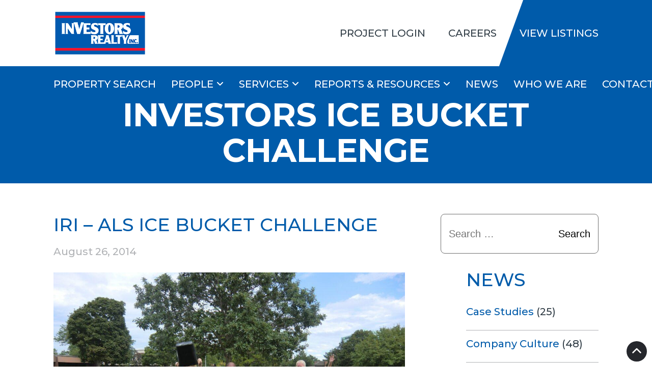

--- FILE ---
content_type: text/html; charset=UTF-8
request_url: https://www.investorsomaha.com/tag/investors-ice-bucket-challenge/
body_size: 10295
content:
<!DOCTYPE html>
<html lang="en-US">
<head>
    	<meta charset="UTF-8">
	<meta name="viewport" content="width=device-width, initial-scale=1, shrink-to-fit=no">
	<link rel="profile" href="http://gmpg.org/xfn/11">
	<link rel="pingback" href="https://www.investorsomaha.com/xmlrpc.php">
	<meta name='robots' content='index, follow, max-image-preview:large, max-snippet:-1, max-video-preview:-1' />

	<!-- This site is optimized with the Yoast SEO plugin v26.8 - https://yoast.com/product/yoast-seo-wordpress/ -->
	<title>Investors ice bucket challenge Archives - Investors Realty</title>
	<link rel="canonical" href="https://www.investorsomaha.com/tag/investors-ice-bucket-challenge/" />
	<meta property="og:locale" content="en_US" />
	<meta property="og:type" content="article" />
	<meta property="og:title" content="Investors ice bucket challenge Archives - Investors Realty" />
	<meta property="og:url" content="https://www.investorsomaha.com/tag/investors-ice-bucket-challenge/" />
	<meta property="og:site_name" content="Investors Realty" />
	<meta name="twitter:card" content="summary_large_image" />
	<meta name="twitter:site" content="@InvestorsOmaha" />
	<script type="application/ld+json" class="yoast-schema-graph">{"@context":"https://schema.org","@graph":[{"@type":"CollectionPage","@id":"https://www.investorsomaha.com/tag/investors-ice-bucket-challenge/","url":"https://www.investorsomaha.com/tag/investors-ice-bucket-challenge/","name":"Investors ice bucket challenge Archives - Investors Realty","isPartOf":{"@id":"https://www.investorsomaha.com/#website"},"primaryImageOfPage":{"@id":"https://www.investorsomaha.com/tag/investors-ice-bucket-challenge/#primaryimage"},"image":{"@id":"https://www.investorsomaha.com/tag/investors-ice-bucket-challenge/#primaryimage"},"thumbnailUrl":"https://www.investorsomaha.com/wp-content/uploads/2014/08/222-scaled.jpg","breadcrumb":{"@id":"https://www.investorsomaha.com/tag/investors-ice-bucket-challenge/#breadcrumb"},"inLanguage":"en-US"},{"@type":"ImageObject","inLanguage":"en-US","@id":"https://www.investorsomaha.com/tag/investors-ice-bucket-challenge/#primaryimage","url":"https://www.investorsomaha.com/wp-content/uploads/2014/08/222-scaled.jpg","contentUrl":"https://www.investorsomaha.com/wp-content/uploads/2014/08/222-scaled.jpg","width":2560,"height":1920,"caption":"IRI &#8211; ALS Ice Bucket Challenge"},{"@type":"BreadcrumbList","@id":"https://www.investorsomaha.com/tag/investors-ice-bucket-challenge/#breadcrumb","itemListElement":[{"@type":"ListItem","position":1,"name":"Home","item":"https://www.investorsomaha.com/"},{"@type":"ListItem","position":2,"name":"Investors ice bucket challenge"}]},{"@type":"WebSite","@id":"https://www.investorsomaha.com/#website","url":"https://www.investorsomaha.com/","name":"Investors Realty","description":"We’re Investors Realty. We’re ready to go to work for you.","publisher":{"@id":"https://www.investorsomaha.com/#organization"},"potentialAction":[{"@type":"SearchAction","target":{"@type":"EntryPoint","urlTemplate":"https://www.investorsomaha.com/?s={search_term_string}"},"query-input":{"@type":"PropertyValueSpecification","valueRequired":true,"valueName":"search_term_string"}}],"inLanguage":"en-US"},{"@type":"Organization","@id":"https://www.investorsomaha.com/#organization","name":"Investors Realty","url":"https://www.investorsomaha.com/","logo":{"@type":"ImageObject","inLanguage":"en-US","@id":"https://www.investorsomaha.com/#/schema/logo/image/","url":"https://www.investorsomaha.com/wp-content/uploads/2025/02/IRI_Logo_outline.png","contentUrl":"https://www.investorsomaha.com/wp-content/uploads/2025/02/IRI_Logo_outline.png","width":300,"height":148,"caption":"Investors Realty"},"image":{"@id":"https://www.investorsomaha.com/#/schema/logo/image/"},"sameAs":["https://www.facebook.com/InvestorsOmaha","https://x.com/InvestorsOmaha","https://www.instagram.com/InvestorsOmaha","http://www.linkedin.com/company/investorsOmaha"]}]}</script>
	<!-- / Yoast SEO plugin. -->


<link rel='dns-prefetch' href='//www.google.com' />
<style id='wp-img-auto-sizes-contain-inline-css' type='text/css'>
img:is([sizes=auto i],[sizes^="auto," i]){contain-intrinsic-size:3000px 1500px}
/*# sourceURL=wp-img-auto-sizes-contain-inline-css */
</style>
<style id='wp-block-library-inline-css' type='text/css'>
:root{--wp-block-synced-color:#7a00df;--wp-block-synced-color--rgb:122,0,223;--wp-bound-block-color:var(--wp-block-synced-color);--wp-editor-canvas-background:#ddd;--wp-admin-theme-color:#007cba;--wp-admin-theme-color--rgb:0,124,186;--wp-admin-theme-color-darker-10:#006ba1;--wp-admin-theme-color-darker-10--rgb:0,107,160.5;--wp-admin-theme-color-darker-20:#005a87;--wp-admin-theme-color-darker-20--rgb:0,90,135;--wp-admin-border-width-focus:2px}@media (min-resolution:192dpi){:root{--wp-admin-border-width-focus:1.5px}}.wp-element-button{cursor:pointer}:root .has-very-light-gray-background-color{background-color:#eee}:root .has-very-dark-gray-background-color{background-color:#313131}:root .has-very-light-gray-color{color:#eee}:root .has-very-dark-gray-color{color:#313131}:root .has-vivid-green-cyan-to-vivid-cyan-blue-gradient-background{background:linear-gradient(135deg,#00d084,#0693e3)}:root .has-purple-crush-gradient-background{background:linear-gradient(135deg,#34e2e4,#4721fb 50%,#ab1dfe)}:root .has-hazy-dawn-gradient-background{background:linear-gradient(135deg,#faaca8,#dad0ec)}:root .has-subdued-olive-gradient-background{background:linear-gradient(135deg,#fafae1,#67a671)}:root .has-atomic-cream-gradient-background{background:linear-gradient(135deg,#fdd79a,#004a59)}:root .has-nightshade-gradient-background{background:linear-gradient(135deg,#330968,#31cdcf)}:root .has-midnight-gradient-background{background:linear-gradient(135deg,#020381,#2874fc)}:root{--wp--preset--font-size--normal:16px;--wp--preset--font-size--huge:42px}.has-regular-font-size{font-size:1em}.has-larger-font-size{font-size:2.625em}.has-normal-font-size{font-size:var(--wp--preset--font-size--normal)}.has-huge-font-size{font-size:var(--wp--preset--font-size--huge)}.has-text-align-center{text-align:center}.has-text-align-left{text-align:left}.has-text-align-right{text-align:right}.has-fit-text{white-space:nowrap!important}#end-resizable-editor-section{display:none}.aligncenter{clear:both}.items-justified-left{justify-content:flex-start}.items-justified-center{justify-content:center}.items-justified-right{justify-content:flex-end}.items-justified-space-between{justify-content:space-between}.screen-reader-text{border:0;clip-path:inset(50%);height:1px;margin:-1px;overflow:hidden;padding:0;position:absolute;width:1px;word-wrap:normal!important}.screen-reader-text:focus{background-color:#ddd;clip-path:none;color:#444;display:block;font-size:1em;height:auto;left:5px;line-height:normal;padding:15px 23px 14px;text-decoration:none;top:5px;width:auto;z-index:100000}html :where(.has-border-color){border-style:solid}html :where([style*=border-top-color]){border-top-style:solid}html :where([style*=border-right-color]){border-right-style:solid}html :where([style*=border-bottom-color]){border-bottom-style:solid}html :where([style*=border-left-color]){border-left-style:solid}html :where([style*=border-width]){border-style:solid}html :where([style*=border-top-width]){border-top-style:solid}html :where([style*=border-right-width]){border-right-style:solid}html :where([style*=border-bottom-width]){border-bottom-style:solid}html :where([style*=border-left-width]){border-left-style:solid}html :where(img[class*=wp-image-]){height:auto;max-width:100%}:where(figure){margin:0 0 1em}html :where(.is-position-sticky){--wp-admin--admin-bar--position-offset:var(--wp-admin--admin-bar--height,0px)}@media screen and (max-width:600px){html :where(.is-position-sticky){--wp-admin--admin-bar--position-offset:0px}}

/*# sourceURL=wp-block-library-inline-css */
</style><style id='global-styles-inline-css' type='text/css'>
:root{--wp--preset--aspect-ratio--square: 1;--wp--preset--aspect-ratio--4-3: 4/3;--wp--preset--aspect-ratio--3-4: 3/4;--wp--preset--aspect-ratio--3-2: 3/2;--wp--preset--aspect-ratio--2-3: 2/3;--wp--preset--aspect-ratio--16-9: 16/9;--wp--preset--aspect-ratio--9-16: 9/16;--wp--preset--color--black: #000000;--wp--preset--color--cyan-bluish-gray: #abb8c3;--wp--preset--color--white: #ffffff;--wp--preset--color--pale-pink: #f78da7;--wp--preset--color--vivid-red: #cf2e2e;--wp--preset--color--luminous-vivid-orange: #ff6900;--wp--preset--color--luminous-vivid-amber: #fcb900;--wp--preset--color--light-green-cyan: #7bdcb5;--wp--preset--color--vivid-green-cyan: #00d084;--wp--preset--color--pale-cyan-blue: #8ed1fc;--wp--preset--color--vivid-cyan-blue: #0693e3;--wp--preset--color--vivid-purple: #9b51e0;--wp--preset--gradient--vivid-cyan-blue-to-vivid-purple: linear-gradient(135deg,rgb(6,147,227) 0%,rgb(155,81,224) 100%);--wp--preset--gradient--light-green-cyan-to-vivid-green-cyan: linear-gradient(135deg,rgb(122,220,180) 0%,rgb(0,208,130) 100%);--wp--preset--gradient--luminous-vivid-amber-to-luminous-vivid-orange: linear-gradient(135deg,rgb(252,185,0) 0%,rgb(255,105,0) 100%);--wp--preset--gradient--luminous-vivid-orange-to-vivid-red: linear-gradient(135deg,rgb(255,105,0) 0%,rgb(207,46,46) 100%);--wp--preset--gradient--very-light-gray-to-cyan-bluish-gray: linear-gradient(135deg,rgb(238,238,238) 0%,rgb(169,184,195) 100%);--wp--preset--gradient--cool-to-warm-spectrum: linear-gradient(135deg,rgb(74,234,220) 0%,rgb(151,120,209) 20%,rgb(207,42,186) 40%,rgb(238,44,130) 60%,rgb(251,105,98) 80%,rgb(254,248,76) 100%);--wp--preset--gradient--blush-light-purple: linear-gradient(135deg,rgb(255,206,236) 0%,rgb(152,150,240) 100%);--wp--preset--gradient--blush-bordeaux: linear-gradient(135deg,rgb(254,205,165) 0%,rgb(254,45,45) 50%,rgb(107,0,62) 100%);--wp--preset--gradient--luminous-dusk: linear-gradient(135deg,rgb(255,203,112) 0%,rgb(199,81,192) 50%,rgb(65,88,208) 100%);--wp--preset--gradient--pale-ocean: linear-gradient(135deg,rgb(255,245,203) 0%,rgb(182,227,212) 50%,rgb(51,167,181) 100%);--wp--preset--gradient--electric-grass: linear-gradient(135deg,rgb(202,248,128) 0%,rgb(113,206,126) 100%);--wp--preset--gradient--midnight: linear-gradient(135deg,rgb(2,3,129) 0%,rgb(40,116,252) 100%);--wp--preset--font-size--small: 13px;--wp--preset--font-size--medium: 20px;--wp--preset--font-size--large: 36px;--wp--preset--font-size--x-large: 42px;--wp--preset--spacing--20: 0.44rem;--wp--preset--spacing--30: 0.67rem;--wp--preset--spacing--40: 1rem;--wp--preset--spacing--50: 1.5rem;--wp--preset--spacing--60: 2.25rem;--wp--preset--spacing--70: 3.38rem;--wp--preset--spacing--80: 5.06rem;--wp--preset--shadow--natural: 6px 6px 9px rgba(0, 0, 0, 0.2);--wp--preset--shadow--deep: 12px 12px 50px rgba(0, 0, 0, 0.4);--wp--preset--shadow--sharp: 6px 6px 0px rgba(0, 0, 0, 0.2);--wp--preset--shadow--outlined: 6px 6px 0px -3px rgb(255, 255, 255), 6px 6px rgb(0, 0, 0);--wp--preset--shadow--crisp: 6px 6px 0px rgb(0, 0, 0);}:where(.is-layout-flex){gap: 0.5em;}:where(.is-layout-grid){gap: 0.5em;}body .is-layout-flex{display: flex;}.is-layout-flex{flex-wrap: wrap;align-items: center;}.is-layout-flex > :is(*, div){margin: 0;}body .is-layout-grid{display: grid;}.is-layout-grid > :is(*, div){margin: 0;}:where(.wp-block-columns.is-layout-flex){gap: 2em;}:where(.wp-block-columns.is-layout-grid){gap: 2em;}:where(.wp-block-post-template.is-layout-flex){gap: 1.25em;}:where(.wp-block-post-template.is-layout-grid){gap: 1.25em;}.has-black-color{color: var(--wp--preset--color--black) !important;}.has-cyan-bluish-gray-color{color: var(--wp--preset--color--cyan-bluish-gray) !important;}.has-white-color{color: var(--wp--preset--color--white) !important;}.has-pale-pink-color{color: var(--wp--preset--color--pale-pink) !important;}.has-vivid-red-color{color: var(--wp--preset--color--vivid-red) !important;}.has-luminous-vivid-orange-color{color: var(--wp--preset--color--luminous-vivid-orange) !important;}.has-luminous-vivid-amber-color{color: var(--wp--preset--color--luminous-vivid-amber) !important;}.has-light-green-cyan-color{color: var(--wp--preset--color--light-green-cyan) !important;}.has-vivid-green-cyan-color{color: var(--wp--preset--color--vivid-green-cyan) !important;}.has-pale-cyan-blue-color{color: var(--wp--preset--color--pale-cyan-blue) !important;}.has-vivid-cyan-blue-color{color: var(--wp--preset--color--vivid-cyan-blue) !important;}.has-vivid-purple-color{color: var(--wp--preset--color--vivid-purple) !important;}.has-black-background-color{background-color: var(--wp--preset--color--black) !important;}.has-cyan-bluish-gray-background-color{background-color: var(--wp--preset--color--cyan-bluish-gray) !important;}.has-white-background-color{background-color: var(--wp--preset--color--white) !important;}.has-pale-pink-background-color{background-color: var(--wp--preset--color--pale-pink) !important;}.has-vivid-red-background-color{background-color: var(--wp--preset--color--vivid-red) !important;}.has-luminous-vivid-orange-background-color{background-color: var(--wp--preset--color--luminous-vivid-orange) !important;}.has-luminous-vivid-amber-background-color{background-color: var(--wp--preset--color--luminous-vivid-amber) !important;}.has-light-green-cyan-background-color{background-color: var(--wp--preset--color--light-green-cyan) !important;}.has-vivid-green-cyan-background-color{background-color: var(--wp--preset--color--vivid-green-cyan) !important;}.has-pale-cyan-blue-background-color{background-color: var(--wp--preset--color--pale-cyan-blue) !important;}.has-vivid-cyan-blue-background-color{background-color: var(--wp--preset--color--vivid-cyan-blue) !important;}.has-vivid-purple-background-color{background-color: var(--wp--preset--color--vivid-purple) !important;}.has-black-border-color{border-color: var(--wp--preset--color--black) !important;}.has-cyan-bluish-gray-border-color{border-color: var(--wp--preset--color--cyan-bluish-gray) !important;}.has-white-border-color{border-color: var(--wp--preset--color--white) !important;}.has-pale-pink-border-color{border-color: var(--wp--preset--color--pale-pink) !important;}.has-vivid-red-border-color{border-color: var(--wp--preset--color--vivid-red) !important;}.has-luminous-vivid-orange-border-color{border-color: var(--wp--preset--color--luminous-vivid-orange) !important;}.has-luminous-vivid-amber-border-color{border-color: var(--wp--preset--color--luminous-vivid-amber) !important;}.has-light-green-cyan-border-color{border-color: var(--wp--preset--color--light-green-cyan) !important;}.has-vivid-green-cyan-border-color{border-color: var(--wp--preset--color--vivid-green-cyan) !important;}.has-pale-cyan-blue-border-color{border-color: var(--wp--preset--color--pale-cyan-blue) !important;}.has-vivid-cyan-blue-border-color{border-color: var(--wp--preset--color--vivid-cyan-blue) !important;}.has-vivid-purple-border-color{border-color: var(--wp--preset--color--vivid-purple) !important;}.has-vivid-cyan-blue-to-vivid-purple-gradient-background{background: var(--wp--preset--gradient--vivid-cyan-blue-to-vivid-purple) !important;}.has-light-green-cyan-to-vivid-green-cyan-gradient-background{background: var(--wp--preset--gradient--light-green-cyan-to-vivid-green-cyan) !important;}.has-luminous-vivid-amber-to-luminous-vivid-orange-gradient-background{background: var(--wp--preset--gradient--luminous-vivid-amber-to-luminous-vivid-orange) !important;}.has-luminous-vivid-orange-to-vivid-red-gradient-background{background: var(--wp--preset--gradient--luminous-vivid-orange-to-vivid-red) !important;}.has-very-light-gray-to-cyan-bluish-gray-gradient-background{background: var(--wp--preset--gradient--very-light-gray-to-cyan-bluish-gray) !important;}.has-cool-to-warm-spectrum-gradient-background{background: var(--wp--preset--gradient--cool-to-warm-spectrum) !important;}.has-blush-light-purple-gradient-background{background: var(--wp--preset--gradient--blush-light-purple) !important;}.has-blush-bordeaux-gradient-background{background: var(--wp--preset--gradient--blush-bordeaux) !important;}.has-luminous-dusk-gradient-background{background: var(--wp--preset--gradient--luminous-dusk) !important;}.has-pale-ocean-gradient-background{background: var(--wp--preset--gradient--pale-ocean) !important;}.has-electric-grass-gradient-background{background: var(--wp--preset--gradient--electric-grass) !important;}.has-midnight-gradient-background{background: var(--wp--preset--gradient--midnight) !important;}.has-small-font-size{font-size: var(--wp--preset--font-size--small) !important;}.has-medium-font-size{font-size: var(--wp--preset--font-size--medium) !important;}.has-large-font-size{font-size: var(--wp--preset--font-size--large) !important;}.has-x-large-font-size{font-size: var(--wp--preset--font-size--x-large) !important;}
/*# sourceURL=global-styles-inline-css */
</style>

<style id='classic-theme-styles-inline-css' type='text/css'>
/*! This file is auto-generated */
.wp-block-button__link{color:#fff;background-color:#32373c;border-radius:9999px;box-shadow:none;text-decoration:none;padding:calc(.667em + 2px) calc(1.333em + 2px);font-size:1.125em}.wp-block-file__button{background:#32373c;color:#fff;text-decoration:none}
/*# sourceURL=/wp-includes/css/classic-themes.min.css */
</style>
<link rel='stylesheet' id='simple-staff-list-css' href='https://www.investorsomaha.com/wp-content/plugins/simple-staff-list/public/css/simple-staff-list-public.css?ver=2.1.1' type='text/css' media='all' />
<link rel='stylesheet' id='staff-list-custom-css-css' href='https://www.investorsomaha.com/wp-content/themes/JmFramework/simple-staff-list-custom.css?ver=57473307cccccd5ccfb7845de3d6d262' type='text/css' media='all' />
<link rel='stylesheet' id='bootstrap-css' href='https://www.investorsomaha.com/wp-content/plugins/ultimate-timeline/assets/css/bootstrap.min.css?ver=57473307cccccd5ccfb7845de3d6d262' type='text/css' media='all' />
<link rel='stylesheet' id='ultimate-timeline-css' href='https://www.investorsomaha.com/wp-content/plugins/ultimate-timeline/assets/css/ultimate-timeline.css?ver=57473307cccccd5ccfb7845de3d6d262' type='text/css' media='all' />
<link rel='stylesheet' id='timeline-css' href='https://www.investorsomaha.com/wp-content/plugins/ultimate-timeline/public/inc/css/timeline_view.css?ver=57473307cccccd5ccfb7845de3d6d262' type='text/css' media='all' />
<link rel='stylesheet' id='jm-bootstrap-css-css' href='https://www.investorsomaha.com/wp-content/themes/JmFramework/assets/bootstrap/css/bootstrap-grid.min.css?ver=5.3.1' type='text/css' media='all' />
<link rel='stylesheet' id='jm-fontawesome-css' href='https://www.investorsomaha.com/wp-content/themes/JmFramework/assets/fontawesome/css/all.min.css?ver=6.1.1' type='text/css' media='all' />
<link rel='stylesheet' id='jm-swiper-css' href='https://www.investorsomaha.com/wp-content/themes/JmFramework/assets/js/swiper/swiper.css?ver=4.4.2' type='text/css' media='all' />
<link rel='stylesheet' id='jm-fancybox-styles-css' href='https://www.investorsomaha.com/wp-content/themes/JmFramework/assets/js/fancybox/jquery.fancybox.min.css?ver=3.5.7' type='text/css' media='all' />
<link rel='stylesheet' id='jm-theme-css' href='https://www.investorsomaha.com/wp-content/themes/JmFramework/assets/css/style.css?ver=1.0' type='text/css' media='all' />
<link rel='stylesheet' id='jm-style-css' href='https://www.investorsomaha.com/wp-content/themes/JmFramework/style.css?ver=57473307cccccd5ccfb7845de3d6d262' type='text/css' media='all' />
<script type="text/javascript" src="https://www.investorsomaha.com/wp-content/plugins/ultimate-timeline/includes/fa-icons/js/min/awesome.js?ver=57473307cccccd5ccfb7845de3d6d262" id="font-awesome-js"></script>
<script type="text/javascript" src="https://www.investorsomaha.com/wp-includes/js/jquery/jquery.min.js?ver=3.7.1" id="jquery-core-js"></script>
<script type="text/javascript" src="https://www.investorsomaha.com/wp-includes/js/jquery/jquery-migrate.min.js?ver=3.4.1" id="jquery-migrate-js"></script>
<script type="text/javascript" src="https://www.investorsomaha.com/wp-content/themes/JmFramework/assets/js/enquire.min.js?ver=2.1.6" id="jm-enquire-js"></script>
<script type="text/javascript" src="https://www.investorsomaha.com/wp-content/themes/JmFramework/assets/js/primary-navigation.js?ver=1.0" id="jm-primary-nav-js"></script>
<script type="text/javascript" src="https://www.investorsomaha.com/wp-content/themes/JmFramework/assets/js/mobile-menu.js?ver=1.0" id="jm-mobile-nav-js"></script>
<script type="text/javascript" src="https://www.investorsomaha.com/wp-content/themes/JmFramework/assets/js/fancybox/jquery.fancybox.min.js?ver=3.5.7" id="jm-fancybox-js"></script>
<script type="text/javascript" src="https://www.investorsomaha.com/wp-content/themes/JmFramework/assets/js/theme.js?ver=1.0" id="jm-theme-js"></script>
<script type="text/javascript" src="https://www.investorsomaha.com/wp-content/themes/JmFramework/assets/js/custom.js?ver=1.0" id="jm-custom-js"></script>
<script type="text/javascript" src="https://www.investorsomaha.com/wp-content/themes/JmFramework/assets/js/shortcodes.js?ver=1.0" id="shortcodes-js"></script>
<script></script><link rel="https://api.w.org/" href="https://www.investorsomaha.com/wp-json/" /><link rel="alternate" title="JSON" type="application/json" href="https://www.investorsomaha.com/wp-json/wp/v2/tags/112" /><script type="text/javascript">
(function(url){
	if(/(?:Chrome\/26\.0\.1410\.63 Safari\/537\.31|WordfenceTestMonBot)/.test(navigator.userAgent)){ return; }
	var addEvent = function(evt, handler) {
		if (window.addEventListener) {
			document.addEventListener(evt, handler, false);
		} else if (window.attachEvent) {
			document.attachEvent('on' + evt, handler);
		}
	};
	var removeEvent = function(evt, handler) {
		if (window.removeEventListener) {
			document.removeEventListener(evt, handler, false);
		} else if (window.detachEvent) {
			document.detachEvent('on' + evt, handler);
		}
	};
	var evts = 'contextmenu dblclick drag dragend dragenter dragleave dragover dragstart drop keydown keypress keyup mousedown mousemove mouseout mouseover mouseup mousewheel scroll'.split(' ');
	var logHuman = function() {
		if (window.wfLogHumanRan) { return; }
		window.wfLogHumanRan = true;
		var wfscr = document.createElement('script');
		wfscr.type = 'text/javascript';
		wfscr.async = true;
		wfscr.src = url + '&r=' + Math.random();
		(document.getElementsByTagName('head')[0]||document.getElementsByTagName('body')[0]).appendChild(wfscr);
		for (var i = 0; i < evts.length; i++) {
			removeEvent(evts[i], logHuman);
		}
	};
	for (var i = 0; i < evts.length; i++) {
		addEvent(evts[i], logHuman);
	}
})('//www.investorsomaha.com/?wordfence_lh=1&hid=F6A77A138BEAAC223EEEABE22EC41B30');
</script>			<!-- Global site tag (gtag.js) - Google Analytics -->
			<script async src="https://www.googletagmanager.com/gtag/js?id=G-JF5Z3K9JVV"></script>
			<script>
                window.dataLayer = window.dataLayer || [];
                function gtag(){dataLayer.push(arguments);}
                gtag('js', new Date());
                gtag('config', 'G-JF5Z3K9JVV');
			</script>
		<meta name="generator" content="Powered by WPBakery Page Builder - drag and drop page builder for WordPress."/>
<link rel="icon" href="https://www.investorsomaha.com/wp-content/uploads/2025/05/cropped-Favicon-32x32.png" sizes="32x32" />
<link rel="icon" href="https://www.investorsomaha.com/wp-content/uploads/2025/05/cropped-Favicon-192x192.png" sizes="192x192" />
<link rel="apple-touch-icon" href="https://www.investorsomaha.com/wp-content/uploads/2025/05/cropped-Favicon-180x180.png" />
<meta name="msapplication-TileImage" content="https://www.investorsomaha.com/wp-content/uploads/2025/05/cropped-Favicon-270x270.png" />
		<style type="text/css" id="wp-custom-css">
			.entry-title {
  display: none;
}
.post-meta-bottom .post-tags {
  display: none;
}
.nav-article-meta li:nth-child(2) {
	display:none;
}
		</style>
		<noscript><style> .wpb_animate_when_almost_visible { opacity: 1; }</style></noscript>	    <style type="text/css">
        #preloader{display:block;position:fixed;top:0;left:0;right:0;bottom:0;background-color:#fff;z-index:9999}#status{width:200px;height:200px;position:absolute;left:50%;top:50%;margin:-100px 0 0 -100px}@keyframes ldio-sw2spsk0qqt{0%{opacity:1}100%{opacity:0}}.ldio-sw2spsk0qqt div{left:94px;top:48px;position:absolute;animation:1s linear infinite ldio-sw2spsk0qqt;background:#115BAA;width:12px;height:24px;border-radius:6px/12px;transform-origin:6px 52px;box-sizing:content-box}.ldio-sw2spsk0qqt div:first-child{transform:rotate(0);animation-delay:-.9166666666666666s;background:#115BAA}.ldio-sw2spsk0qqt div:nth-child(2){transform:rotate(30deg);animation-delay:-.8333333333333334s;background:#115BAA}.ldio-sw2spsk0qqt div:nth-child(3){transform:rotate(60deg);animation-delay:-.75s;background:#115BAA}.ldio-sw2spsk0qqt div:nth-child(4){transform:rotate(90deg);animation-delay:-.6666666666666666s;background:#115BAA}.ldio-sw2spsk0qqt div:nth-child(5){transform:rotate(120deg);animation-delay:-.5833333333333334s;background:#115BAA}.ldio-sw2spsk0qqt div:nth-child(6){transform:rotate(150deg);animation-delay:-.5s;background:#115BAA}.ldio-sw2spsk0qqt div:nth-child(7){transform:rotate(180deg);animation-delay:-.4166666666666667s;background:#115BAA}.ldio-sw2spsk0qqt div:nth-child(8){transform:rotate(210deg);animation-delay:-.3333333333333333s;background:#115BAA}.ldio-sw2spsk0qqt div:nth-child(9){transform:rotate(240deg);animation-delay:-.25s;background:#115BAA}.ldio-sw2spsk0qqt div:nth-child(10){transform:rotate(270deg);animation-delay:-.16666666666666666s;background:#115BAA}.ldio-sw2spsk0qqt div:nth-child(11){transform:rotate(300deg);animation-delay:-83.33333333333333ms;background:#115BAA}.ldio-sw2spsk0qqt div:nth-child(12){transform:rotate(330deg);animation-delay:0s;background:#115BAA}.loadingio-spinner-spinner-wfpb2ynsnrr{width:200px;height:200px;display:inline-block;overflow:hidden;background:#fff}.ldio-sw2spsk0qqt{width:100%;height:100%;position:relative;transform:translateZ(0) scale(1);backface-visibility:hidden;transform-origin:0 0}
    </style>
    </head>

<body class="archive tag tag-investors-ice-bucket-challenge tag-112 wp-custom-logo wp-theme-JmFramework has-no-pagination showing-comments wpb-js-composer js-comp-ver-8.7.2 vc_responsive">
<a class="skip-link screen-reader-text" href="#primary">Skip to the content</a>    <div id="preloader"><div  id="status" class="loadingio-spinner-spinner-wfpb2ynsnrr"><div class="ldio-sw2spsk0qqt"><div></div><div></div><div></div><div></div><div></div><div></div><div></div><div></div><div></div><div></div><div></div><div></div></div></div></div>
    <script>jQuery(window).on('load', function() {jQuery('#status').fadeOut();jQuery('#preloader').delay(350).fadeOut('slow');jQuery('body').delay(350).css({'overflow':'visible'});jQuery('.home').addClass('animate');})</script>
<div id="page" class="site">
    <div class="site-wrapper">
            <header id="siteheader" class="site-header" role="banner">
        <div class="container blue-right-wrapper">
            <div class="blue-right"></div>
        </div>
        <div class="wrapper">
            <div class="container">
                <div class="row">
                    <div class="col-12">
                        <div class="site-header-wrapper">
                            <div class="logo">
	<a href="https://www.investorsomaha.com/" class="custom-logo-link" rel="home"><img width="300" height="148" src="https://www.investorsomaha.com/wp-content/uploads/2025/02/IRI_Logo_outline.png" class="custom-logo" alt="Investors Realty" decoding="async" /></a></div>                             <div class="header-right-wrapper">
                                <div class="secondary-nav-wrapper">
		                            <nav class="nav-secondary">
<ul id="secondarymenu" class="secondary-menu"><li id="menu-item-22514" class="menu-item menu-item-type-custom menu-item-object-custom menu-item-22514"><a target="_blank" href="https://buildertrend.net/">Project Login</a></li>
<li id="menu-item-20594" class="menu-item menu-item-type-post_type menu-item-object-page menu-item-20594"><a href="https://www.investorsomaha.com/careers/">Careers</a></li>
<li id="menu-item-33313" class="menu-item menu-item-type-post_type menu-item-object-page menu-item-33313"><a href="https://www.investorsomaha.com/property-search/">View Listings</a></li>
</ul></nav>                                </div>

                                <div class="mobile-header-wrapper">
                                    <button class="menu-primary-trigger" aria-expanded="false" aria-controls="menu-primary-items">
                                        <span class="menu-icon">
                                            <span class="menu-icon-line-01"></span>
                                            <span class="menu-icon-line-02"></span>
                                            <span class="menu-icon-line-03"></span>
                                        </span>
                                        <span class="menu-text">Menu</span>
                                    </button>
                                </div>
                            </div>
                        </div>
                        <div class="header-nav-wrapper">
                             <nav class="nav-primary">
<ul id="primarymenu" class="primary-menu"><li id="menu-item-38" class="menu-item menu-item-type-post_type menu-item-object-page menu-item-38"><a href="https://www.investorsomaha.com/property-search/">Property Search</a></li>
<li id="menu-item-3928" class="menu-item menu-item-type-custom menu-item-object-custom menu-item-has-children menu-item-3928"><a href="/brokerage-team/">People</a>
<ul class="sub-menu">
	<li id="menu-item-1003" class="menu-item menu-item-type-post_type menu-item-object-page menu-item-1003"><a href="https://www.investorsomaha.com/people/brokerage-team/">Brokerage Team</a></li>
	<li id="menu-item-1002" class="menu-item menu-item-type-post_type menu-item-object-page menu-item-1002"><a href="https://www.investorsomaha.com/people/operations-team/">Operations Team</a></li>
	<li id="menu-item-1001" class="menu-item menu-item-type-post_type menu-item-object-page menu-item-1001"><a href="https://www.investorsomaha.com/people/management-team/">Management Team</a></li>
</ul>
</li>
<li id="menu-item-3929" class="menu-item menu-item-type-custom menu-item-object-custom menu-item-has-children menu-item-3929"><a href="/brokerage/">Services</a>
<ul class="sub-menu">
	<li id="menu-item-658" class="menu-item menu-item-type-post_type menu-item-object-page menu-item-658"><a href="https://www.investorsomaha.com/services/brokerage/">Brokerage</a></li>
	<li id="menu-item-33437" class="menu-item menu-item-type-post_type menu-item-object-page menu-item-has-children menu-item-33437"><a href="https://www.investorsomaha.com/services/management-services/">Management Services</a>
	<ul class="sub-menu">
		<li id="menu-item-698" class="menu-item menu-item-type-post_type menu-item-object-page menu-item-698"><a href="https://www.investorsomaha.com/services/management-services/property-management/">Property Management</a></li>
		<li id="menu-item-33441" class="menu-item menu-item-type-post_type menu-item-object-page menu-item-33441"><a href="https://www.investorsomaha.com/services/management-services/property-maintenance/">Property Maintenance</a></li>
		<li id="menu-item-10318" class="menu-item menu-item-type-post_type menu-item-object-page menu-item-10318"><a href="https://www.investorsomaha.com/services/management-services/facilities-management/">Facilities Management</a></li>
	</ul>
</li>
	<li id="menu-item-10015" class="menu-item menu-item-type-post_type menu-item-object-page menu-item-10015"><a href="https://www.investorsomaha.com/services/project-management/">Project Management</a></li>
</ul>
</li>
<li id="menu-item-33438" class="menu-item menu-item-type-custom menu-item-object-custom menu-item-has-children menu-item-33438"><a href="/resources/">Reports &#038; Resources</a>
<ul class="sub-menu">
	<li id="menu-item-33473" class="menu-item menu-item-type-post_type menu-item-object-page menu-item-33473"><a href="https://www.investorsomaha.com/resources/">Resources</a></li>
	<li id="menu-item-6572" class="menu-item menu-item-type-post_type menu-item-object-page menu-item-6572"><a href="https://www.investorsomaha.com/tenant-information/">Tenant Information</a></li>
</ul>
</li>
<li id="menu-item-36" class="menu-item menu-item-type-post_type menu-item-object-page current_page_parent menu-item-36"><a href="https://www.investorsomaha.com/news-and-reports/">News</a></li>
<li id="menu-item-1564" class="menu-item menu-item-type-post_type menu-item-object-page menu-item-1564"><a href="https://www.investorsomaha.com/who-we-are/">Who We Are</a></li>
<li id="menu-item-46" class="menu-item menu-item-type-post_type menu-item-object-page menu-item-46"><a href="https://www.investorsomaha.com/contact/">Contact</a></li>
</ul></nav>                        </div>
                    </div>
                </div>
            </div>
        </div><!-- .wrapper -->
    </header><!-- #siteheader -->
    <div class="site-nav-mobile">
        <div class="wrapper">
            <div class="site-nav-mobile-wrapper">
                <div class="header-aside-wrapper">
                    <div class="header-social-wrapper">
                        <nav class="nav-social">
<ul id="socialmenu" class="social-menu"><li id="menu-item-33189" class="menu-item menu-item-type-custom menu-item-object-custom menu-item-33189"><a target="_blank" href="http://www.linkedin.com/company/investorsomaha"><span>Linkedin</span></a></li>
<li id="menu-item-33190" class="menu-item menu-item-type-custom menu-item-object-custom menu-item-33190"><a target="_blank" href="https://www.facebook.com/InvestorsOmaha/"><span>Facebook</span></a></li>
<li id="menu-item-33191" class="menu-item menu-item-type-custom menu-item-object-custom menu-item-33191"><a target="_blank" href="https://www.instagram.com/InvestorsOmaha/"><span>Instagram</span></a></li>
</ul></nav>                    </div>
                    <div class="header-widget-wrapper">
                                            </div>
                </div>
            </div>
        </div>
    </div>
        <section id="sitecontent" class="site-content">
            <div class="wrapper">
		        
<section class="title-section " >
    <div class="wrapper">
        <div class="container">
            <div class="row">
                <div class="col-12">
                    <header class="page-header">
                        <h1 class="page-title">Investors ice bucket challenge</h1>
                    </header>
					                </div>
            </div>
        </div>
    </div>
</section><!-- .title-section -->    <div class="container">
        <div class="row">
            <div class=" col-12 col-lg-8 ">
                <div id="primary" class="content-area">
                    <main id="main" class="site-main" role="main">
                                                                <div class="blog-posts-wrapper  bcpr-c1 bcpr-1800-c1 bcpr-1600-c1 bcpr-1400-c1 bcpr-1200-c1 bcpr-992-c1 bcpr-768-c1 bcpr-576-c1 bcpr-380-c1 ">
                            
<div class="blog-post-excerpt-wrapper">
    <article id="post-1798" class="blog-post-excerpt post-1798 post type-post status-publish format-standard has-post-thumbnail hentry category-uncategorized tag-als-ice-bucket-challege tag-investors-ice-bucket-challenge tag-investors-realty tag-kiewit tag-rj-neary tag-tim-kerrigan tag-tim-langan">
                <header class="entry-header">
            <h3><a href="https://www.investorsomaha.com/1798/">IRI &#8211; ALS Ice Bucket Challenge</a></h3>
            <div class="entry-summary">
	            <time class="entry-date published updated" datetime="2014-08-26T16:23:14-05:00">August 26, 2014</time>            </div>
        </header><!-- .entry-header -->

        <div class="post-thumbnail">
            <a href="https://www.investorsomaha.com/1798/">
                <img width="1067" height="800" src="https://www.investorsomaha.com/wp-content/uploads/2014/08/222-1067x800.jpg" class="attachment-large size-large wp-post-image" alt="IRI &#8211; ALS Ice Bucket Challenge" decoding="async" srcset="https://www.investorsomaha.com/wp-content/uploads/2014/08/222-1067x800.jpg 1067w, https://www.investorsomaha.com/wp-content/uploads/2014/08/222-750x563.jpg 750w, https://www.investorsomaha.com/wp-content/uploads/2014/08/222-768x576.jpg 768w, https://www.investorsomaha.com/wp-content/uploads/2014/08/222-1536x1152.jpg 1536w, https://www.investorsomaha.com/wp-content/uploads/2014/08/222-2048x1536.jpg 2048w" sizes="(max-width: 1067px) 100vw, 1067px" />            </a>
        </div><!-- .post-thumbnail -->
        <div class="post-content">
	        See the Investors Realty ALS Ice Bucket Challenge! We challenge Bev Ellis and the Kiewit&#8230;<a href="https://www.investorsomaha.com/1798/">Read More</a>
        </div>
                    </article><!-- #post-## -->
</div>
                        </div>
                                                                </main><!-- #main -->
                </div><!-- #primary -->
            </div>
                    <div class=" col-12 col-lg-4 ">
                
<aside id="secondary" class="widget-area" role="complementary" aria-label="Blog Sidebar">
	<aside id="search-2" class="widget widget_search">

<form role="search" method="get" class="search-form" action="https://www.investorsomaha.com/">
	<label for="search-form-6974e4aa8123e">
		<span class="screen-reader-text">Search for:</span>
	</label>
	<input type="search" id="search-form-6974e4aa8123e" class="search-field" placeholder="Search &hellip;" value="" name="s" />
	<button type="submit" class="search-submit">Search</button>
</form>
</aside><aside id="categories-2" class="widget widget_categories"><h3 class="widget-title">News</h3>
			<ul>
					<li class="cat-item cat-item-348"><a href="https://www.investorsomaha.com/category/case-studies/">Case Studies</a> (25)
</li>
	<li class="cat-item cat-item-326"><a href="https://www.investorsomaha.com/category/company-culture/">Company Culture</a> (48)
</li>
	<li class="cat-item cat-item-23"><a href="https://www.investorsomaha.com/category/newsletter/">Investors Realty Newsletter</a> (248)
</li>
	<li class="cat-item cat-item-17"><a href="https://www.investorsomaha.com/category/market-reports/">Market Reports</a> (74)
<ul class='children'>
	<li class="cat-item cat-item-26"><a href="https://www.investorsomaha.com/category/market-reports/industrial-reports/">Industrial Market Reports</a> (16)
</li>
	<li class="cat-item cat-item-56"><a href="https://www.investorsomaha.com/category/market-reports/multifamily-housing-reports/">Multifamily Housing Reports</a> (9)
</li>
	<li class="cat-item cat-item-21"><a href="https://www.investorsomaha.com/category/market-reports/office-reports/">Office Market Reports</a> (35)
</li>
	<li class="cat-item cat-item-22"><a href="https://www.investorsomaha.com/category/market-reports/retail-reports/">Retail Market Reports</a> (10)
</li>
</ul>
</li>
	<li class="cat-item cat-item-1"><a href="https://www.investorsomaha.com/category/uncategorized/">News</a> (222)
</li>
	<li class="cat-item cat-item-344"><a href="https://www.investorsomaha.com/category/project-management/">Project Management</a> (13)
</li>
			</ul>

			</aside></aside><!-- #secondary -->
            </div>
                </div><!-- .row -->
    </div><!-- Container end -->

            </div>
        </section><!-- #sitecontent -->
    </div><!-- .site-wrapper -->
    <footer id="sitefooter" class="site-footer" role="contentinfo">
        <div class="wrapper">
            <div class="container">
                <div class="row">
                    <div class="col-12">
                        <div class="footer-widgets-wrapper">
                            <div class="footer-logo-wrapper">
	                            <div class="logo">
	<a href="https://www.investorsomaha.com/" class="custom-logo-link" rel="home"><img width="300" height="148" src="https://www.investorsomaha.com/wp-content/uploads/2025/02/IRI_Logo_outline.png" class="custom-logo" alt="Investors Realty" decoding="async" /></a></div>                                 <div id="text-2" class="footer-widget footer-sidebar-1 widget_text">			<div class="textwidget"><p>Investors Realty Inc. 12500 I Street<br />
Suite 160<br />
Omaha, NE 68137</p>
</div>
		</div><!-- .footer-widget -->                            </div>
                            <div class="footer-menu-wrapper">
	                            <nav class="nav-footer">
<ul id="footermenu" class="footer-menu"><li id="menu-item-33185" class="menu-item menu-item-type-post_type menu-item-object-page menu-item-home menu-item-33185"><a href="https://www.investorsomaha.com/">Home</a></li>
<li id="menu-item-33476" class="menu-item menu-item-type-post_type menu-item-object-page menu-item-33476"><a href="https://www.investorsomaha.com/resources/">Reports &#038; Resources</a></li>
<li id="menu-item-467" class="menu-item menu-item-type-post_type menu-item-object-page menu-item-467"><a href="https://www.investorsomaha.com/property-search/">Property Search</a></li>
<li id="menu-item-3918" class="menu-item menu-item-type-post_type menu-item-object-page current_page_parent menu-item-3918"><a href="https://www.investorsomaha.com/news-and-reports/">News</a></li>
<li id="menu-item-33474" class="menu-item menu-item-type-post_type menu-item-object-page menu-item-33474"><a href="https://www.investorsomaha.com/people/brokerage-team/">People</a></li>
<li id="menu-item-33188" class="menu-item menu-item-type-post_type menu-item-object-page menu-item-33188"><a href="https://www.investorsomaha.com/who-we-are/">Who We Are</a></li>
<li id="menu-item-33475" class="menu-item menu-item-type-post_type menu-item-object-page menu-item-33475"><a href="https://www.investorsomaha.com/services/brokerage/">Services</a></li>
<li id="menu-item-3917" class="menu-item menu-item-type-post_type menu-item-object-page menu-item-3917"><a href="https://www.investorsomaha.com/contact/">Contact</a></li>
</ul></nav>                            </div>
                            <div class="footer-contacts-wrapper">
                                <div id="text-3" class="footer-widget footer-sidebar-2 widget_text">			<div class="textwidget"><p>Phone: <a href="tel:4023308000">402-330-8000</a><br />
Fax: 402-330-1818<br />
Email: <a href="mailto:investorsrealty@investorsomaha.com">investorsrealty@investorsomaha.com</a></p>
</div>
		</div><!-- .footer-widget -->                                <div class="social-wrapper">
                                    <h4>Socials:</h4>
		                            <nav class="nav-social">
<ul id="socialmenu" class="social-menu"><li class="menu-item menu-item-type-custom menu-item-object-custom menu-item-33189"><a target="_blank" href="http://www.linkedin.com/company/investorsomaha"><span>Linkedin</span></a></li>
<li class="menu-item menu-item-type-custom menu-item-object-custom menu-item-33190"><a target="_blank" href="https://www.facebook.com/InvestorsOmaha/"><span>Facebook</span></a></li>
<li class="menu-item menu-item-type-custom menu-item-object-custom menu-item-33191"><a target="_blank" href="https://www.instagram.com/InvestorsOmaha/"><span>Instagram</span></a></li>
</ul></nav>                                </div>
                            </div>
                        </div>
                    </div>
                </div>
            </div>
            <div class="footer-global">
                <div class="container">
                    <div class="row">
                        <div class="col-12">
                            <div class="footer-global-wrapper">
                                <div class="copyright">&copy; 2026 Investors Realty Inc. All rights reserved. Built & Powered by <a href="https://www.jmonline.com/" target="_blank">JM Online</a></div>

                                <div class="privacy-wrapper"><a href="/privacy-policy/">Privacy Policy</a></div>
                            </div>
                        </div>
                    </div>
                </div>
            </div>
        </div><!-- .wrapper -->    
    </footer><!-- #sitefooter -->
</div><!-- #page -->
<div id="back-top-wrapper" class="visible-desktop">
	<div id="back-top">
		<a href="#top"></a>	</div>
</div>
<!-- SCHEMA BEGIN --><script type="application/ld+json">[{"@context":"https:\/\/schema.org","@type":"Article","mainEntityOfPage":{"@type":"WebPage","@id":"https:\/\/www.investorsomaha.com\/1798\/"},"headline":"IRI &#8211; ALS Ice Bucket Challenge","datePublished":"2014-08-26T16:23:14-05:00","dateModified":"2014-08-26T16:23:14-05:00","author":{"@type":"Person","name":"Krissy Harral"},"publisher":{"@type":"Organization","name":"","logo":{"@type":"ImageObject","url":"","width":0,"height":0}},"description":"See the Investors Realty ALS Ice Bucket Challenge! We challenge Bev Ellis and the Kiewit...<a href=\"https:\/\/www.investorsomaha.com\/1798\/\">Read More<\/a>","image":{"@type":"ImageObject","url":"https:\/\/www.investorsomaha.com\/wp-content\/uploads\/2014\/08\/222-1067x800.jpg","width":1067,"height":800}}]</script><!-- /SCHEMA END --><script type="speculationrules">
{"prefetch":[{"source":"document","where":{"and":[{"href_matches":"/*"},{"not":{"href_matches":["/wp-*.php","/wp-admin/*","/wp-content/uploads/*","/wp-content/*","/wp-content/plugins/*","/wp-content/themes/JmFramework/*","/*\\?(.+)"]}},{"not":{"selector_matches":"a[rel~=\"nofollow\"]"}},{"not":{"selector_matches":".no-prefetch, .no-prefetch a"}}]},"eagerness":"conservative"}]}
</script>
<script type="text/javascript" src="https://www.investorsomaha.com/wp-content/themes/JmFramework/assets/js/swiper/swiper.js?ver=4.4.2" id="jm-swiper-js"></script>
<script type="text/javascript" src="https://www.investorsomaha.com/wp-includes/js/imagesloaded.min.js?ver=5.0.0" id="imagesloaded-js"></script>
<script type="text/javascript" src="https://www.investorsomaha.com/wp-includes/js/masonry.min.js?ver=4.2.2" id="masonry-js"></script>
<script type="text/javascript" src="https://www.investorsomaha.com/wp-content/themes/JmFramework/assets/js/gsap/gsap.min.js?ver=57473307cccccd5ccfb7845de3d6d262" id="gsap-js-js"></script>
<script type="text/javascript" src="https://www.investorsomaha.com/wp-content/themes/JmFramework/assets/js/gsap/ScrollTrigger.min.js?ver=57473307cccccd5ccfb7845de3d6d262" id="gsap-st-js"></script>
<script type="text/javascript" src="https://www.investorsomaha.com/wp-content/themes/JmFramework/assets/js/gsap/app.js?ver=57473307cccccd5ccfb7845de3d6d262" id="gsap-js2-js"></script>
<script type="text/javascript" id="gforms_recaptcha_recaptcha-js-extra">
/* <![CDATA[ */
var gforms_recaptcha_recaptcha_strings = {"nonce":"822951f7c7","disconnect":"Disconnecting","change_connection_type":"Resetting","spinner":"https://www.investorsomaha.com/wp-content/plugins/gravityforms/images/spinner.svg","connection_type":"classic","disable_badge":"1","change_connection_type_title":"Change Connection Type","change_connection_type_message":"Changing the connection type will delete your current settings.  Do you want to proceed?","disconnect_title":"Disconnect","disconnect_message":"Disconnecting from reCAPTCHA will delete your current settings.  Do you want to proceed?","site_key":"6LdrDysrAAAAAHIrnkeR8BbFFIWwLAQU-Jm5lTou"};
//# sourceURL=gforms_recaptcha_recaptcha-js-extra
/* ]]> */
</script>
<script type="text/javascript" src="https://www.google.com/recaptcha/api.js?render=6LdrDysrAAAAAHIrnkeR8BbFFIWwLAQU-Jm5lTou&amp;ver=2.1.0" id="gforms_recaptcha_recaptcha-js" defer="defer" data-wp-strategy="defer"></script>
<script type="text/javascript" src="https://www.investorsomaha.com/wp-content/plugins/gravityformsrecaptcha/js/frontend.min.js?ver=2.1.0" id="gforms_recaptcha_frontend-js" defer="defer" data-wp-strategy="defer"></script>
<script></script></body>
</html>

--- FILE ---
content_type: text/html; charset=utf-8
request_url: https://www.google.com/recaptcha/api2/anchor?ar=1&k=6LdrDysrAAAAAHIrnkeR8BbFFIWwLAQU-Jm5lTou&co=aHR0cHM6Ly93d3cuaW52ZXN0b3Jzb21haGEuY29tOjQ0Mw..&hl=en&v=N67nZn4AqZkNcbeMu4prBgzg&size=invisible&anchor-ms=20000&execute-ms=30000&cb=i7a1x8a9kriy
body_size: 48689
content:
<!DOCTYPE HTML><html dir="ltr" lang="en"><head><meta http-equiv="Content-Type" content="text/html; charset=UTF-8">
<meta http-equiv="X-UA-Compatible" content="IE=edge">
<title>reCAPTCHA</title>
<style type="text/css">
/* cyrillic-ext */
@font-face {
  font-family: 'Roboto';
  font-style: normal;
  font-weight: 400;
  font-stretch: 100%;
  src: url(//fonts.gstatic.com/s/roboto/v48/KFO7CnqEu92Fr1ME7kSn66aGLdTylUAMa3GUBHMdazTgWw.woff2) format('woff2');
  unicode-range: U+0460-052F, U+1C80-1C8A, U+20B4, U+2DE0-2DFF, U+A640-A69F, U+FE2E-FE2F;
}
/* cyrillic */
@font-face {
  font-family: 'Roboto';
  font-style: normal;
  font-weight: 400;
  font-stretch: 100%;
  src: url(//fonts.gstatic.com/s/roboto/v48/KFO7CnqEu92Fr1ME7kSn66aGLdTylUAMa3iUBHMdazTgWw.woff2) format('woff2');
  unicode-range: U+0301, U+0400-045F, U+0490-0491, U+04B0-04B1, U+2116;
}
/* greek-ext */
@font-face {
  font-family: 'Roboto';
  font-style: normal;
  font-weight: 400;
  font-stretch: 100%;
  src: url(//fonts.gstatic.com/s/roboto/v48/KFO7CnqEu92Fr1ME7kSn66aGLdTylUAMa3CUBHMdazTgWw.woff2) format('woff2');
  unicode-range: U+1F00-1FFF;
}
/* greek */
@font-face {
  font-family: 'Roboto';
  font-style: normal;
  font-weight: 400;
  font-stretch: 100%;
  src: url(//fonts.gstatic.com/s/roboto/v48/KFO7CnqEu92Fr1ME7kSn66aGLdTylUAMa3-UBHMdazTgWw.woff2) format('woff2');
  unicode-range: U+0370-0377, U+037A-037F, U+0384-038A, U+038C, U+038E-03A1, U+03A3-03FF;
}
/* math */
@font-face {
  font-family: 'Roboto';
  font-style: normal;
  font-weight: 400;
  font-stretch: 100%;
  src: url(//fonts.gstatic.com/s/roboto/v48/KFO7CnqEu92Fr1ME7kSn66aGLdTylUAMawCUBHMdazTgWw.woff2) format('woff2');
  unicode-range: U+0302-0303, U+0305, U+0307-0308, U+0310, U+0312, U+0315, U+031A, U+0326-0327, U+032C, U+032F-0330, U+0332-0333, U+0338, U+033A, U+0346, U+034D, U+0391-03A1, U+03A3-03A9, U+03B1-03C9, U+03D1, U+03D5-03D6, U+03F0-03F1, U+03F4-03F5, U+2016-2017, U+2034-2038, U+203C, U+2040, U+2043, U+2047, U+2050, U+2057, U+205F, U+2070-2071, U+2074-208E, U+2090-209C, U+20D0-20DC, U+20E1, U+20E5-20EF, U+2100-2112, U+2114-2115, U+2117-2121, U+2123-214F, U+2190, U+2192, U+2194-21AE, U+21B0-21E5, U+21F1-21F2, U+21F4-2211, U+2213-2214, U+2216-22FF, U+2308-230B, U+2310, U+2319, U+231C-2321, U+2336-237A, U+237C, U+2395, U+239B-23B7, U+23D0, U+23DC-23E1, U+2474-2475, U+25AF, U+25B3, U+25B7, U+25BD, U+25C1, U+25CA, U+25CC, U+25FB, U+266D-266F, U+27C0-27FF, U+2900-2AFF, U+2B0E-2B11, U+2B30-2B4C, U+2BFE, U+3030, U+FF5B, U+FF5D, U+1D400-1D7FF, U+1EE00-1EEFF;
}
/* symbols */
@font-face {
  font-family: 'Roboto';
  font-style: normal;
  font-weight: 400;
  font-stretch: 100%;
  src: url(//fonts.gstatic.com/s/roboto/v48/KFO7CnqEu92Fr1ME7kSn66aGLdTylUAMaxKUBHMdazTgWw.woff2) format('woff2');
  unicode-range: U+0001-000C, U+000E-001F, U+007F-009F, U+20DD-20E0, U+20E2-20E4, U+2150-218F, U+2190, U+2192, U+2194-2199, U+21AF, U+21E6-21F0, U+21F3, U+2218-2219, U+2299, U+22C4-22C6, U+2300-243F, U+2440-244A, U+2460-24FF, U+25A0-27BF, U+2800-28FF, U+2921-2922, U+2981, U+29BF, U+29EB, U+2B00-2BFF, U+4DC0-4DFF, U+FFF9-FFFB, U+10140-1018E, U+10190-1019C, U+101A0, U+101D0-101FD, U+102E0-102FB, U+10E60-10E7E, U+1D2C0-1D2D3, U+1D2E0-1D37F, U+1F000-1F0FF, U+1F100-1F1AD, U+1F1E6-1F1FF, U+1F30D-1F30F, U+1F315, U+1F31C, U+1F31E, U+1F320-1F32C, U+1F336, U+1F378, U+1F37D, U+1F382, U+1F393-1F39F, U+1F3A7-1F3A8, U+1F3AC-1F3AF, U+1F3C2, U+1F3C4-1F3C6, U+1F3CA-1F3CE, U+1F3D4-1F3E0, U+1F3ED, U+1F3F1-1F3F3, U+1F3F5-1F3F7, U+1F408, U+1F415, U+1F41F, U+1F426, U+1F43F, U+1F441-1F442, U+1F444, U+1F446-1F449, U+1F44C-1F44E, U+1F453, U+1F46A, U+1F47D, U+1F4A3, U+1F4B0, U+1F4B3, U+1F4B9, U+1F4BB, U+1F4BF, U+1F4C8-1F4CB, U+1F4D6, U+1F4DA, U+1F4DF, U+1F4E3-1F4E6, U+1F4EA-1F4ED, U+1F4F7, U+1F4F9-1F4FB, U+1F4FD-1F4FE, U+1F503, U+1F507-1F50B, U+1F50D, U+1F512-1F513, U+1F53E-1F54A, U+1F54F-1F5FA, U+1F610, U+1F650-1F67F, U+1F687, U+1F68D, U+1F691, U+1F694, U+1F698, U+1F6AD, U+1F6B2, U+1F6B9-1F6BA, U+1F6BC, U+1F6C6-1F6CF, U+1F6D3-1F6D7, U+1F6E0-1F6EA, U+1F6F0-1F6F3, U+1F6F7-1F6FC, U+1F700-1F7FF, U+1F800-1F80B, U+1F810-1F847, U+1F850-1F859, U+1F860-1F887, U+1F890-1F8AD, U+1F8B0-1F8BB, U+1F8C0-1F8C1, U+1F900-1F90B, U+1F93B, U+1F946, U+1F984, U+1F996, U+1F9E9, U+1FA00-1FA6F, U+1FA70-1FA7C, U+1FA80-1FA89, U+1FA8F-1FAC6, U+1FACE-1FADC, U+1FADF-1FAE9, U+1FAF0-1FAF8, U+1FB00-1FBFF;
}
/* vietnamese */
@font-face {
  font-family: 'Roboto';
  font-style: normal;
  font-weight: 400;
  font-stretch: 100%;
  src: url(//fonts.gstatic.com/s/roboto/v48/KFO7CnqEu92Fr1ME7kSn66aGLdTylUAMa3OUBHMdazTgWw.woff2) format('woff2');
  unicode-range: U+0102-0103, U+0110-0111, U+0128-0129, U+0168-0169, U+01A0-01A1, U+01AF-01B0, U+0300-0301, U+0303-0304, U+0308-0309, U+0323, U+0329, U+1EA0-1EF9, U+20AB;
}
/* latin-ext */
@font-face {
  font-family: 'Roboto';
  font-style: normal;
  font-weight: 400;
  font-stretch: 100%;
  src: url(//fonts.gstatic.com/s/roboto/v48/KFO7CnqEu92Fr1ME7kSn66aGLdTylUAMa3KUBHMdazTgWw.woff2) format('woff2');
  unicode-range: U+0100-02BA, U+02BD-02C5, U+02C7-02CC, U+02CE-02D7, U+02DD-02FF, U+0304, U+0308, U+0329, U+1D00-1DBF, U+1E00-1E9F, U+1EF2-1EFF, U+2020, U+20A0-20AB, U+20AD-20C0, U+2113, U+2C60-2C7F, U+A720-A7FF;
}
/* latin */
@font-face {
  font-family: 'Roboto';
  font-style: normal;
  font-weight: 400;
  font-stretch: 100%;
  src: url(//fonts.gstatic.com/s/roboto/v48/KFO7CnqEu92Fr1ME7kSn66aGLdTylUAMa3yUBHMdazQ.woff2) format('woff2');
  unicode-range: U+0000-00FF, U+0131, U+0152-0153, U+02BB-02BC, U+02C6, U+02DA, U+02DC, U+0304, U+0308, U+0329, U+2000-206F, U+20AC, U+2122, U+2191, U+2193, U+2212, U+2215, U+FEFF, U+FFFD;
}
/* cyrillic-ext */
@font-face {
  font-family: 'Roboto';
  font-style: normal;
  font-weight: 500;
  font-stretch: 100%;
  src: url(//fonts.gstatic.com/s/roboto/v48/KFO7CnqEu92Fr1ME7kSn66aGLdTylUAMa3GUBHMdazTgWw.woff2) format('woff2');
  unicode-range: U+0460-052F, U+1C80-1C8A, U+20B4, U+2DE0-2DFF, U+A640-A69F, U+FE2E-FE2F;
}
/* cyrillic */
@font-face {
  font-family: 'Roboto';
  font-style: normal;
  font-weight: 500;
  font-stretch: 100%;
  src: url(//fonts.gstatic.com/s/roboto/v48/KFO7CnqEu92Fr1ME7kSn66aGLdTylUAMa3iUBHMdazTgWw.woff2) format('woff2');
  unicode-range: U+0301, U+0400-045F, U+0490-0491, U+04B0-04B1, U+2116;
}
/* greek-ext */
@font-face {
  font-family: 'Roboto';
  font-style: normal;
  font-weight: 500;
  font-stretch: 100%;
  src: url(//fonts.gstatic.com/s/roboto/v48/KFO7CnqEu92Fr1ME7kSn66aGLdTylUAMa3CUBHMdazTgWw.woff2) format('woff2');
  unicode-range: U+1F00-1FFF;
}
/* greek */
@font-face {
  font-family: 'Roboto';
  font-style: normal;
  font-weight: 500;
  font-stretch: 100%;
  src: url(//fonts.gstatic.com/s/roboto/v48/KFO7CnqEu92Fr1ME7kSn66aGLdTylUAMa3-UBHMdazTgWw.woff2) format('woff2');
  unicode-range: U+0370-0377, U+037A-037F, U+0384-038A, U+038C, U+038E-03A1, U+03A3-03FF;
}
/* math */
@font-face {
  font-family: 'Roboto';
  font-style: normal;
  font-weight: 500;
  font-stretch: 100%;
  src: url(//fonts.gstatic.com/s/roboto/v48/KFO7CnqEu92Fr1ME7kSn66aGLdTylUAMawCUBHMdazTgWw.woff2) format('woff2');
  unicode-range: U+0302-0303, U+0305, U+0307-0308, U+0310, U+0312, U+0315, U+031A, U+0326-0327, U+032C, U+032F-0330, U+0332-0333, U+0338, U+033A, U+0346, U+034D, U+0391-03A1, U+03A3-03A9, U+03B1-03C9, U+03D1, U+03D5-03D6, U+03F0-03F1, U+03F4-03F5, U+2016-2017, U+2034-2038, U+203C, U+2040, U+2043, U+2047, U+2050, U+2057, U+205F, U+2070-2071, U+2074-208E, U+2090-209C, U+20D0-20DC, U+20E1, U+20E5-20EF, U+2100-2112, U+2114-2115, U+2117-2121, U+2123-214F, U+2190, U+2192, U+2194-21AE, U+21B0-21E5, U+21F1-21F2, U+21F4-2211, U+2213-2214, U+2216-22FF, U+2308-230B, U+2310, U+2319, U+231C-2321, U+2336-237A, U+237C, U+2395, U+239B-23B7, U+23D0, U+23DC-23E1, U+2474-2475, U+25AF, U+25B3, U+25B7, U+25BD, U+25C1, U+25CA, U+25CC, U+25FB, U+266D-266F, U+27C0-27FF, U+2900-2AFF, U+2B0E-2B11, U+2B30-2B4C, U+2BFE, U+3030, U+FF5B, U+FF5D, U+1D400-1D7FF, U+1EE00-1EEFF;
}
/* symbols */
@font-face {
  font-family: 'Roboto';
  font-style: normal;
  font-weight: 500;
  font-stretch: 100%;
  src: url(//fonts.gstatic.com/s/roboto/v48/KFO7CnqEu92Fr1ME7kSn66aGLdTylUAMaxKUBHMdazTgWw.woff2) format('woff2');
  unicode-range: U+0001-000C, U+000E-001F, U+007F-009F, U+20DD-20E0, U+20E2-20E4, U+2150-218F, U+2190, U+2192, U+2194-2199, U+21AF, U+21E6-21F0, U+21F3, U+2218-2219, U+2299, U+22C4-22C6, U+2300-243F, U+2440-244A, U+2460-24FF, U+25A0-27BF, U+2800-28FF, U+2921-2922, U+2981, U+29BF, U+29EB, U+2B00-2BFF, U+4DC0-4DFF, U+FFF9-FFFB, U+10140-1018E, U+10190-1019C, U+101A0, U+101D0-101FD, U+102E0-102FB, U+10E60-10E7E, U+1D2C0-1D2D3, U+1D2E0-1D37F, U+1F000-1F0FF, U+1F100-1F1AD, U+1F1E6-1F1FF, U+1F30D-1F30F, U+1F315, U+1F31C, U+1F31E, U+1F320-1F32C, U+1F336, U+1F378, U+1F37D, U+1F382, U+1F393-1F39F, U+1F3A7-1F3A8, U+1F3AC-1F3AF, U+1F3C2, U+1F3C4-1F3C6, U+1F3CA-1F3CE, U+1F3D4-1F3E0, U+1F3ED, U+1F3F1-1F3F3, U+1F3F5-1F3F7, U+1F408, U+1F415, U+1F41F, U+1F426, U+1F43F, U+1F441-1F442, U+1F444, U+1F446-1F449, U+1F44C-1F44E, U+1F453, U+1F46A, U+1F47D, U+1F4A3, U+1F4B0, U+1F4B3, U+1F4B9, U+1F4BB, U+1F4BF, U+1F4C8-1F4CB, U+1F4D6, U+1F4DA, U+1F4DF, U+1F4E3-1F4E6, U+1F4EA-1F4ED, U+1F4F7, U+1F4F9-1F4FB, U+1F4FD-1F4FE, U+1F503, U+1F507-1F50B, U+1F50D, U+1F512-1F513, U+1F53E-1F54A, U+1F54F-1F5FA, U+1F610, U+1F650-1F67F, U+1F687, U+1F68D, U+1F691, U+1F694, U+1F698, U+1F6AD, U+1F6B2, U+1F6B9-1F6BA, U+1F6BC, U+1F6C6-1F6CF, U+1F6D3-1F6D7, U+1F6E0-1F6EA, U+1F6F0-1F6F3, U+1F6F7-1F6FC, U+1F700-1F7FF, U+1F800-1F80B, U+1F810-1F847, U+1F850-1F859, U+1F860-1F887, U+1F890-1F8AD, U+1F8B0-1F8BB, U+1F8C0-1F8C1, U+1F900-1F90B, U+1F93B, U+1F946, U+1F984, U+1F996, U+1F9E9, U+1FA00-1FA6F, U+1FA70-1FA7C, U+1FA80-1FA89, U+1FA8F-1FAC6, U+1FACE-1FADC, U+1FADF-1FAE9, U+1FAF0-1FAF8, U+1FB00-1FBFF;
}
/* vietnamese */
@font-face {
  font-family: 'Roboto';
  font-style: normal;
  font-weight: 500;
  font-stretch: 100%;
  src: url(//fonts.gstatic.com/s/roboto/v48/KFO7CnqEu92Fr1ME7kSn66aGLdTylUAMa3OUBHMdazTgWw.woff2) format('woff2');
  unicode-range: U+0102-0103, U+0110-0111, U+0128-0129, U+0168-0169, U+01A0-01A1, U+01AF-01B0, U+0300-0301, U+0303-0304, U+0308-0309, U+0323, U+0329, U+1EA0-1EF9, U+20AB;
}
/* latin-ext */
@font-face {
  font-family: 'Roboto';
  font-style: normal;
  font-weight: 500;
  font-stretch: 100%;
  src: url(//fonts.gstatic.com/s/roboto/v48/KFO7CnqEu92Fr1ME7kSn66aGLdTylUAMa3KUBHMdazTgWw.woff2) format('woff2');
  unicode-range: U+0100-02BA, U+02BD-02C5, U+02C7-02CC, U+02CE-02D7, U+02DD-02FF, U+0304, U+0308, U+0329, U+1D00-1DBF, U+1E00-1E9F, U+1EF2-1EFF, U+2020, U+20A0-20AB, U+20AD-20C0, U+2113, U+2C60-2C7F, U+A720-A7FF;
}
/* latin */
@font-face {
  font-family: 'Roboto';
  font-style: normal;
  font-weight: 500;
  font-stretch: 100%;
  src: url(//fonts.gstatic.com/s/roboto/v48/KFO7CnqEu92Fr1ME7kSn66aGLdTylUAMa3yUBHMdazQ.woff2) format('woff2');
  unicode-range: U+0000-00FF, U+0131, U+0152-0153, U+02BB-02BC, U+02C6, U+02DA, U+02DC, U+0304, U+0308, U+0329, U+2000-206F, U+20AC, U+2122, U+2191, U+2193, U+2212, U+2215, U+FEFF, U+FFFD;
}
/* cyrillic-ext */
@font-face {
  font-family: 'Roboto';
  font-style: normal;
  font-weight: 900;
  font-stretch: 100%;
  src: url(//fonts.gstatic.com/s/roboto/v48/KFO7CnqEu92Fr1ME7kSn66aGLdTylUAMa3GUBHMdazTgWw.woff2) format('woff2');
  unicode-range: U+0460-052F, U+1C80-1C8A, U+20B4, U+2DE0-2DFF, U+A640-A69F, U+FE2E-FE2F;
}
/* cyrillic */
@font-face {
  font-family: 'Roboto';
  font-style: normal;
  font-weight: 900;
  font-stretch: 100%;
  src: url(//fonts.gstatic.com/s/roboto/v48/KFO7CnqEu92Fr1ME7kSn66aGLdTylUAMa3iUBHMdazTgWw.woff2) format('woff2');
  unicode-range: U+0301, U+0400-045F, U+0490-0491, U+04B0-04B1, U+2116;
}
/* greek-ext */
@font-face {
  font-family: 'Roboto';
  font-style: normal;
  font-weight: 900;
  font-stretch: 100%;
  src: url(//fonts.gstatic.com/s/roboto/v48/KFO7CnqEu92Fr1ME7kSn66aGLdTylUAMa3CUBHMdazTgWw.woff2) format('woff2');
  unicode-range: U+1F00-1FFF;
}
/* greek */
@font-face {
  font-family: 'Roboto';
  font-style: normal;
  font-weight: 900;
  font-stretch: 100%;
  src: url(//fonts.gstatic.com/s/roboto/v48/KFO7CnqEu92Fr1ME7kSn66aGLdTylUAMa3-UBHMdazTgWw.woff2) format('woff2');
  unicode-range: U+0370-0377, U+037A-037F, U+0384-038A, U+038C, U+038E-03A1, U+03A3-03FF;
}
/* math */
@font-face {
  font-family: 'Roboto';
  font-style: normal;
  font-weight: 900;
  font-stretch: 100%;
  src: url(//fonts.gstatic.com/s/roboto/v48/KFO7CnqEu92Fr1ME7kSn66aGLdTylUAMawCUBHMdazTgWw.woff2) format('woff2');
  unicode-range: U+0302-0303, U+0305, U+0307-0308, U+0310, U+0312, U+0315, U+031A, U+0326-0327, U+032C, U+032F-0330, U+0332-0333, U+0338, U+033A, U+0346, U+034D, U+0391-03A1, U+03A3-03A9, U+03B1-03C9, U+03D1, U+03D5-03D6, U+03F0-03F1, U+03F4-03F5, U+2016-2017, U+2034-2038, U+203C, U+2040, U+2043, U+2047, U+2050, U+2057, U+205F, U+2070-2071, U+2074-208E, U+2090-209C, U+20D0-20DC, U+20E1, U+20E5-20EF, U+2100-2112, U+2114-2115, U+2117-2121, U+2123-214F, U+2190, U+2192, U+2194-21AE, U+21B0-21E5, U+21F1-21F2, U+21F4-2211, U+2213-2214, U+2216-22FF, U+2308-230B, U+2310, U+2319, U+231C-2321, U+2336-237A, U+237C, U+2395, U+239B-23B7, U+23D0, U+23DC-23E1, U+2474-2475, U+25AF, U+25B3, U+25B7, U+25BD, U+25C1, U+25CA, U+25CC, U+25FB, U+266D-266F, U+27C0-27FF, U+2900-2AFF, U+2B0E-2B11, U+2B30-2B4C, U+2BFE, U+3030, U+FF5B, U+FF5D, U+1D400-1D7FF, U+1EE00-1EEFF;
}
/* symbols */
@font-face {
  font-family: 'Roboto';
  font-style: normal;
  font-weight: 900;
  font-stretch: 100%;
  src: url(//fonts.gstatic.com/s/roboto/v48/KFO7CnqEu92Fr1ME7kSn66aGLdTylUAMaxKUBHMdazTgWw.woff2) format('woff2');
  unicode-range: U+0001-000C, U+000E-001F, U+007F-009F, U+20DD-20E0, U+20E2-20E4, U+2150-218F, U+2190, U+2192, U+2194-2199, U+21AF, U+21E6-21F0, U+21F3, U+2218-2219, U+2299, U+22C4-22C6, U+2300-243F, U+2440-244A, U+2460-24FF, U+25A0-27BF, U+2800-28FF, U+2921-2922, U+2981, U+29BF, U+29EB, U+2B00-2BFF, U+4DC0-4DFF, U+FFF9-FFFB, U+10140-1018E, U+10190-1019C, U+101A0, U+101D0-101FD, U+102E0-102FB, U+10E60-10E7E, U+1D2C0-1D2D3, U+1D2E0-1D37F, U+1F000-1F0FF, U+1F100-1F1AD, U+1F1E6-1F1FF, U+1F30D-1F30F, U+1F315, U+1F31C, U+1F31E, U+1F320-1F32C, U+1F336, U+1F378, U+1F37D, U+1F382, U+1F393-1F39F, U+1F3A7-1F3A8, U+1F3AC-1F3AF, U+1F3C2, U+1F3C4-1F3C6, U+1F3CA-1F3CE, U+1F3D4-1F3E0, U+1F3ED, U+1F3F1-1F3F3, U+1F3F5-1F3F7, U+1F408, U+1F415, U+1F41F, U+1F426, U+1F43F, U+1F441-1F442, U+1F444, U+1F446-1F449, U+1F44C-1F44E, U+1F453, U+1F46A, U+1F47D, U+1F4A3, U+1F4B0, U+1F4B3, U+1F4B9, U+1F4BB, U+1F4BF, U+1F4C8-1F4CB, U+1F4D6, U+1F4DA, U+1F4DF, U+1F4E3-1F4E6, U+1F4EA-1F4ED, U+1F4F7, U+1F4F9-1F4FB, U+1F4FD-1F4FE, U+1F503, U+1F507-1F50B, U+1F50D, U+1F512-1F513, U+1F53E-1F54A, U+1F54F-1F5FA, U+1F610, U+1F650-1F67F, U+1F687, U+1F68D, U+1F691, U+1F694, U+1F698, U+1F6AD, U+1F6B2, U+1F6B9-1F6BA, U+1F6BC, U+1F6C6-1F6CF, U+1F6D3-1F6D7, U+1F6E0-1F6EA, U+1F6F0-1F6F3, U+1F6F7-1F6FC, U+1F700-1F7FF, U+1F800-1F80B, U+1F810-1F847, U+1F850-1F859, U+1F860-1F887, U+1F890-1F8AD, U+1F8B0-1F8BB, U+1F8C0-1F8C1, U+1F900-1F90B, U+1F93B, U+1F946, U+1F984, U+1F996, U+1F9E9, U+1FA00-1FA6F, U+1FA70-1FA7C, U+1FA80-1FA89, U+1FA8F-1FAC6, U+1FACE-1FADC, U+1FADF-1FAE9, U+1FAF0-1FAF8, U+1FB00-1FBFF;
}
/* vietnamese */
@font-face {
  font-family: 'Roboto';
  font-style: normal;
  font-weight: 900;
  font-stretch: 100%;
  src: url(//fonts.gstatic.com/s/roboto/v48/KFO7CnqEu92Fr1ME7kSn66aGLdTylUAMa3OUBHMdazTgWw.woff2) format('woff2');
  unicode-range: U+0102-0103, U+0110-0111, U+0128-0129, U+0168-0169, U+01A0-01A1, U+01AF-01B0, U+0300-0301, U+0303-0304, U+0308-0309, U+0323, U+0329, U+1EA0-1EF9, U+20AB;
}
/* latin-ext */
@font-face {
  font-family: 'Roboto';
  font-style: normal;
  font-weight: 900;
  font-stretch: 100%;
  src: url(//fonts.gstatic.com/s/roboto/v48/KFO7CnqEu92Fr1ME7kSn66aGLdTylUAMa3KUBHMdazTgWw.woff2) format('woff2');
  unicode-range: U+0100-02BA, U+02BD-02C5, U+02C7-02CC, U+02CE-02D7, U+02DD-02FF, U+0304, U+0308, U+0329, U+1D00-1DBF, U+1E00-1E9F, U+1EF2-1EFF, U+2020, U+20A0-20AB, U+20AD-20C0, U+2113, U+2C60-2C7F, U+A720-A7FF;
}
/* latin */
@font-face {
  font-family: 'Roboto';
  font-style: normal;
  font-weight: 900;
  font-stretch: 100%;
  src: url(//fonts.gstatic.com/s/roboto/v48/KFO7CnqEu92Fr1ME7kSn66aGLdTylUAMa3yUBHMdazQ.woff2) format('woff2');
  unicode-range: U+0000-00FF, U+0131, U+0152-0153, U+02BB-02BC, U+02C6, U+02DA, U+02DC, U+0304, U+0308, U+0329, U+2000-206F, U+20AC, U+2122, U+2191, U+2193, U+2212, U+2215, U+FEFF, U+FFFD;
}

</style>
<link rel="stylesheet" type="text/css" href="https://www.gstatic.com/recaptcha/releases/N67nZn4AqZkNcbeMu4prBgzg/styles__ltr.css">
<script nonce="WwHZPxWmdkYBp_ruYSuQDw" type="text/javascript">window['__recaptcha_api'] = 'https://www.google.com/recaptcha/api2/';</script>
<script type="text/javascript" src="https://www.gstatic.com/recaptcha/releases/N67nZn4AqZkNcbeMu4prBgzg/recaptcha__en.js" nonce="WwHZPxWmdkYBp_ruYSuQDw">
      
    </script></head>
<body><div id="rc-anchor-alert" class="rc-anchor-alert"></div>
<input type="hidden" id="recaptcha-token" value="[base64]">
<script type="text/javascript" nonce="WwHZPxWmdkYBp_ruYSuQDw">
      recaptcha.anchor.Main.init("[\x22ainput\x22,[\x22bgdata\x22,\x22\x22,\[base64]/[base64]/MjU1Ong/[base64]/[base64]/[base64]/[base64]/[base64]/[base64]/[base64]/[base64]/[base64]/[base64]/[base64]/[base64]/[base64]/[base64]/[base64]\\u003d\x22,\[base64]\\u003d\\u003d\x22,\x22w44tw4/CmcK1wrcew5/[base64]/CjRrCjcKMYMKVwqTCilLDvlgfLMKyLGXCo8KwwokqwqzDvGHDqEFkw7dKYDTDhMKjKsOjw5fDvDtKTCdoW8K0QsKOMh/[base64]/[base64]/wq/[base64]/CtcKsX2fDvR3DhXnCml4dw45sWC/Cm8OiR8Kdw5rCvMKrw4XCg0cbNMKmYgXDscK1w5DCuzHCijjCosOia8OhW8Kdw7R9wovCqB1eCGh3w6xlwoxgGWlgc2R5w5Iaw51Cw43DlWQiG37Cj8K5w7tfw6klw7zCnsKTwpfDmsKcQcOBaA9Mw7pAwq8Aw4UWw5c/wpXDgTbCsG3Ci8OSw5dNKEJZwo3DisKwT8O1RXEGwrECMT8YU8OPRTMDS8OyGsO8w4DDnMK2BUnCo8KebjJqUH5+w5zCrhLDpHLDmHZ+QcK/XgTCvXlbbsKOLMOGJ8O6w6/DosKVBn8Bwr3DksKbw7YmGg5lalnCvW1Mw5bCusKtZWfChmFJPC/DuBbDk8KbFx9KD3rDrl18wq8Mwq3Cv8ODwqrDp2HDucK2JsOBw5bCrQUZwrPCoFzDtl0lYW/[base64]/DiRfDsMK6JQh/GVbDkW/Cv8KBNVfCp8O6wotMITcPwp40ecKKFMKEwqNYw7IdUcO1MMOfw4tnwrTCl3/CssKWwr4CdsKdw5t8R23Cg1xOCMODUsOsC8OCWsKZWUDDhx3DvErDo2LDtGrDtsORw5QUwpZbwrLCusOaw6/[base64]/[base64]/Dn8OeHcKbfsKhWMO7c8KhVMOwZihqHsKIfcO+b25qw47CqCbCpFXCqh3CpUDDu2NOw4UGF8O6dVIlwrXDiC5QKkrCgEgawpDDuFPDlcKNw5jCrW4dw6vCiiQtwq/CisOCwqTDmMKEGmXCusKoHgEpwqwCwpRvwr3DpUzCliHDr0JmcsKNw60gUcKgwrkofnjDiMOgIyxABsK+w5LDujPCvAEBKlpRw7LCmsO9TcOqw5hgwqVIwrguw51aXMKJw4LDlsOTAw/[base64]/CsH5cKsOwwqHCrWbCpVE+GV/Dr3/Dl8KBwr09WEMGdsKQaMKIwo7Co8OWGwzDiDjDkcOsH8OywrvDvsK5J0bDuXDDuQFawrjCt8OaMsOIUQxlc37Ct8KAAMO8JMOEPW/Cp8OKMcKVdiHDlBjDqcOnB8K9wqhzwr7CtMOTw6rDjy8pOnvDnXEvwq/CmsKCcMKlwqjDshHCncKiw6rDisKPC2/Co8OjBk8cw4cXCyHCpcONw6nDuMO2NFNnwr8iw5bDgFRDw4Izf1/Ciz9Cw7jDmk3DlEHDtMKsWALDssOfwobDqcKRw7QxTwUhw5QvK8OaRsOcP2DCtMOjwqnCscOiIcO6wrwrLcOawobDocKewqlsLcKgUcKGXTfCjsOlwpwYwq1zwobDi1/Cs8OIw4vChFDDnMKUwonDvsKDFsKiSlhuw6/CglQEe8KLwo3Dp8K8w7XCoMKlRsKpwpvDusKsEMOpwpTDrMK4w7nDg30ICWsNw5nCmjPCgmY0w7AfaAVdwrpYc8Ojwq9ywpTDqsKyeMK/[base64]/CqsOVw5xPXEdPEcKzwqPDpVrDk8KMAh7Dvno2w4LCvsODwqhAwrvCqsOvwq7DgwjDjnc6Tj7CshU5B8KoXMOCw6Q7X8KMRMODM0Bhw5HDtMOwbD/CgcKKwoYNel3DmsKzw6BXwokJL8OtD8KwAw3ChX1NM8OFw4nDkQpwesOlHcOaw5Q2H8O1wpwlRUATwpVtBlzClsOKw79OZQrDkG5OIyTCuQwFAMO+wobCuhEBw4TChcKWw4oqVcKGw4DCt8KxDcK2wr3CgBnDkR5+VcKSwo15wpl4HsK0wp0/e8KSwq3CsG8JPRzDqg4tZU9xw7rCmXfCvcKzw6DCqilIB8KSPjDDihLCiTjDkyfCuknDrMKjw67Dhyl5wpVJK8OCwrLDvzTCh8OELcO/w5PDumATQ1XDq8O1wqnDn20kYErDkcKlaMK4w79awojDocKLc1LCjiTDkBHCucKUwpbDqEc5XMOIb8O2O8K6w5NnwrbCvU3DusOLw44MPcKDW8KFY8KrVMKdw558w6opwqRTdcK/wrrDg8KUwop1wqrDtMKmw5RJwpFBwrV4w6/CmEZyw4JBw5fDssKZw4bCigrCihjCp1HDkTfDisOmwr/Dj8KjwqxIAy4aDRFoUF7DmADDr8Osw7zDl8K1QcK0w6prNz3Cm3osRy7DhlFUFsO7M8KsfWjCnGHDlS/CmWnCmjTCocOfVlRaw5vDlcOZJE/CqMKla8O2wo9dwqDDicOrw4zDusKNw47Dr8OaS8KPDX7CrcKCQV1Ow6HDr3bDlcK4V8Kpw7FQwonCqsOKw7MDwq/[base64]/DkAMvYMKYw7TCih3Dh3w1wrXDosK6w5zCusOidX/Co8KXw70mw77CqMKMw5HDmGzCjcK7wozCukHCssK5w4HCoHnCgMKxMRjChMK2w5LDskXDjVbDsyQIwrRZEMOILcOIwoPDl0TChsOlwqYLS8KEwrHDr8ONaGgpwoLDn3LCsMKzwqxcwpkiFcKGB8KJBsO3QSsIwothOsKDwq/ClUzDhhhxwrjCk8KkKsKvw50BbcKKUi0lwpJ1wrgYbMKSH8K1I8OFWWxnwpDCvsOtNBAceltWNUhnQ3vDpH0mDMO9XsOXw7rDq8KGSARqGMOJRyQ8V8OIw6PDjwFMw5JfYi7DoUJKfm7DjsOiw7/[base64]/[base64]/BMOrw4EzNcKBWFbCoxHDu8KxwpnDhHwDw4fClxBFBMK7w7zDpXt+N8OvZkPDn8Kzw6/DjcKSaMOfQcOmw4TCpBrDsHhHQwzCt8KcCcKJw6rCllDDi8Kpw5Qcw6nCrFXCg0/Cu8OCXMO1w4sqWMO0w5TCnMO9w6ECwrDDv27DqSVjZmARSkNAe8OPLyDClX/CsMKTwpbDr8OPwrg2w5DCnlFywoJbw6XDicKaSUgiHsKwJ8OVRsOww6LDn8OIw6LChGbClg1iRMO9AMK+TsK/E8O2w5jDtnIXwq3CsGBnwq0bw60GwoLChcK8wr/DsQ/ColDDg8O4NinDjCrCo8OSIVR9w654w73DhsOVw44DRWTCsMOGEBBiPR5gN8OxwqkLwpRADW1cw7VUw5zCncOxw7/ClcOawqF9NsKnw7REwrLDrcOew50mX8O1Wj/CiMKSwrVENsK1w6TCh8OGXcKhw7x6w5Rtw7QrwrjCnMKew6gGwpPClS/DqmB4w53CoFrDqh1hfnvCoyXDisOJw4/CuHvCmcKdw67CpETDlsK9e8OCwo7CncOtfjdNwo/Du8ONZ0fDnVhPw7nDpj83wq4WdkrDtRk5w6QQFFvDsRbDuV7CrlFwYXocBcOUw7JcHcKoCCzDocKUwr7DocOpW8OtZsKDwqDDgCXDgMOgeGQfw7nDlC7Dh8OJMsO7MsOzw4fDksKpFcKaw6fCvsO/QcOqw6fCvMKIwprDoMOXfwcDw6TCnw/[base64]/Dp3HCpcOmwqp6w7lpwrUiwqrDpMKZwrDCnRJ1w6t7SmrDicKNwqprQnItZGN7ZErDtMKseT0FQSZ3YcKbEsOYCsK5VU3CosKnHx/DisOLC8K7w4PCvjZmFhs6wo4jA8ObwrDCly5eL8O5VC7DrMKXwqV1w4BmLMORH0/DslzCiX0cw40KwonDrcKCwprDhk8XKAdDAcO/R8ORYcOkwrnDnStNw7zCpMO5Smg2JMOtHcOkwrbDusKlKiPCssOFw7hhw6Jzdi7DosOTeD/DpDFWwoTCjMOzaMKdw4HDgEo8w6XCksKeOsOrccOdw4Esd0XCmRRoTGBZw4PCkSYHfcK7w6LCuWXDq8O3wqNpMxvCmTzCp8OXwpctPFIrw5QcR27DuwnCnsOYDgASwoLCvRAvUwIOe0RldT/Dqz4/w6Iww7MdHsK4w5B6WMKZX8KvwqhYw4klUxVjwqbDnnhkw5dZHMOFwp8ewrzDgHbCkwUCdMK0w7YRwpkUWMOkwpHCii/[base64]/CqMKtKy/Cjn5fXcOAIsOZHQzDsyA2LcOsLTTCtEfDow1WwqlMRXvDrQdNw7A5ZCbCqGvDr8KWYRrDo1rDs2/DmMOYBVIWTG07wrNqwoE1wqtdVgxTw5fCmsK3w7PChgcUwqY4wrbDkMOqwrQSw7bDvcOqUnkswrNRYBZdwrLCi2g7YcO8wqrCq0FOcn/Ckk5rwoLCm0Jmw7LCpMOzYzVoVwvDhCbCvhALS2BFw7ZSwrcINsO5w6LCocKjF1UtwohKfAXCtcO9wrEpw7x/worCn1DCs8K0H0DDtBJabsOJZi7DixUdTMO3w51GM2BKc8Odw4ZGBMKsOsOPHlcYLgnCpsO3QcO5dk/Ci8OzAnLCsQXCuCoqw4vDnE8hZ8OLwq3DoXYrEBMRwqrDpcO8aFYQO8OMTcKwwp/[base64]/[base64]/GMKuSTZywpDCisKTPWvDgcK8HcKcw5vClMO1LMOVwoUVwqfDlMK7JcOiw4TCssKhH8K0H1LDih/CkhQ5C8Onw7/DvMOZw4BQw4c7LMKSw5I7MR7DgQxqKMOJHcK9Ewkqw4hCdsOVDcKRwqTClsKewplJThPCr8Orwr7CoA7DoXfDmcKyFsO8woDDsmnCmnvDoTfCq1Yaw68cZ8O5w6fCqsO/w4ggw5zDiMOhawREw4BwbcODImB/wqU2w6bDpHR7cnPCp2vChcOVw44YeMO+wr4Hw74kw6TDtsKEIF8HwrTCrkoTLsKyZsKUbcKuwrHCiAkmQsKCw7vCkcORElBPw4fDtsOIw4QYbcORw7/DqjsaSlrDqwnDnMOqw5E3w6jDjcKewrbDlRrDmW3CgCTDocOvwpJNw4NMVMKKwq1ZQhUyb8KlH2drFMKPwrZQw4/CjibDvVXDsljDo8KrwpHCoEfCtcKIwpfDiXrDhcOuw5nCiQ1gw4tvw4FFw5EIVigXPMKmw4IuwrbDp8K9wrTDt8KMTyzDicKbRhJydcKxccO8fsKHw4AeMsKXwpYLJQzDosKOwoDCskNywrrDlwDDhCrCoxcLDDZywrDCmGrCm8OAd8O+woklLMKMKMOfwr/Cr0tvancyQMKfw4UBw71Bwp1PwobDsEzCusOgw4Qsw57Cpmo5w7s6KcOjF0fCksKzw7zDoS/[base64]/[base64]/Dr8KUPgfClmpuMT1kWjrDgHjCvXPDjH4WwoASwqLDgMOSRksFw5DDhMOzw5sERBPDrcOhScOgZcODAsKlwr9UC08Vw7VKw4vDqF/DoMKZWsKhw4rDl8KUw7rDvQAgamlXw6ddJ8K1w4s3JDvDlUHCssOnw7/DksKiw7HCs8KSG1jDtcKXwpPCk1rCv8OsIFTCscOnw6/DoH/CjVQhwroYw4TDgcOuW2ZhM3rDlMO+wobCn8O2ecO6WcO1CMKOeMKbOsOqeyXDoSZ2McKhwobDqcKAw7/CsT8UHcKYwrLDqcOXf1ccwqDDi8KRFH7CgywkbxbCn2AEd8OcORHCpQ4KfHzCnMKHdDzCr2M5wqBoPMOBZsKdw53Dk8O9wq1Xwo/[base64]/[base64]/wrNtwoHDmsK7w7EHHCUEwrjCp8KfPC/[base64]/w44BXirCsSXCgsKpw7x8w50OenMew7MSIsK8TsO5ecOIwqVuw4DCnyw/w5fDisKsRhvCs8K7w7p1w7/Cg8K6EcOBUVnCuXnDqj7Cu33Clh7DomttwolIwo/DmcKww6JkwokPJsKdCjZSw4jCtMOxw7/[base64]/DmgfDl8KRdsOww4TDriJnPljCplfClkDDicOrHcK0w6bDhGfCuTHDksO8QHs0RcO1JsKBalslKRpVwqTCglBJw5nCmsKlw640w4bDucKVwqsMF0kUDMOLw6/CsBhnAMKgdDMsfAEWw40/eMKMwqjDhDNCN040JMOIwpgkw5o3wrbCmMOvw54Bb8ObasKAEC/DssOpw6p9Z8K0BQZkfMOkKSnCtH4Qw6BaP8OaN8OHwroESQwVUMK0BxXDkAMkWi/ClmvDqTlpQMOGw7TCvcKLXDt2woQpwpURw7ZKQQ9Iwq4xwo/[base64]/CgcOpZ8K/[base64]/Dh8OTw4DDpGbDtMO2PgPCtzPCj8KafMKrIWLCjcOHLcOEwohEM3lfFcK/w7dQw5HCrDdUwq/Cq8KjHcKEwrVFw61FOsKIKx/[base64]/Dj1Z0wogdJMK1cMOXQGDDmkwpE8OowonCkATCv8OXbcO5e30dAGQ4w4MFNiLDgn4ow77Dq27CnBN8TyPDniDDr8OEwoIRwobDssK/dcOIRn5bXsOxwqgPO1/CiMK0OMKRw5DCmCRjCsOrw74aWMK3w6U4dH9zwqgtw53DrksZWcOqw7zDkMOwKMK0wqtZwohxwrphw7BlDBIIworDtsKrVSzDnhEmUMOVOsOfNMKqw5oEEk3Dm8KQwp/Cu8Kgw4TDpiDClBbCmgfDvnHDvT3Ch8OrwqPDl0jCoDtzR8KdwoTChTjClBrDiGQawrMdwpHDqcOJw7zDpTxxcsOow7PCgsKsdcKEwq/DmMKmw7HDhCxvw4ZkwqpNw4UBwojCkgh+wo1QBUfDnMOPFjHDnGXDvsObFMKWw4tZw48HOcOywqLDqsOgIWPCmzscJSPDnzhfwp88w5vDvnshBV3ChEcjI8KscmQrw7dRF2BWwoDCkcKkPms/[base64]/Dq21SNhpkHMOVwpHCoFzCrjESwq/DqgM5elo5D8K9F2rDkMK7wpHDgcKNUV/DpDhlFsKQwocYenLDscKGw5FUOGMbTsOMw4zDtQbDqsO+wrkldzXCuUB0w4Ndwr5cJsO1NVXDnAzDssO7wpBlw45LNw3DtcKyRU/DscOew5bCucKMXjFEI8KAw7/[base64]/[base64]/CmUzCoX7CucOoRGLCt39PT8KicBbCgsOHw6AwXzo6RypCEsOtwqPCtcOGIyvDsGUMSUA6U1TCiw9tXSY5SyogccKCakjDmsOoKMKvwqrDvsK6YEcrSB7CoMONZMK5w4vDtx7DtH3DtsKKwqrCqyBYXsK0wrnCihbCtkLCjMKIwrLDpMOsbk9/HnHDqVUKLTRaKcK5wrvCtHRoREZgFH/[base64]/[base64]/[base64]/DsSEFN8KHw7BNbFYpwqfCvMKVwprDhMOMw6zDkMO9w5PDmcKWVktBwq7CljlVPwnDhMOsWsOtw5XDtcKgw7puw6TCjcKuwpvCr8KuDiDCqTp3wpXCgyDCsU/DusO5w7oOacKSCcK/FArDhwIJw4fDj8OBwoN8w73DisKtwpbDt2k+L8OSwqHClcKewo54fcOlAEPCssOBcCrDu8KHLMKgRQkjQ3VNwo01RTkHf8OFWcOsw7DCgMKPwoUuEMKtUcK4Nj1VD8KHw5PDs1PDrF7CtmzCoXlgXMKgZMOMwpp/w7klwpVFbinDncKOagjCksK6LMO9w5hLw5g+IsKOw5XDrcO1wpDDrVLDlMKIw47DosKUbjjDq28/RMKQwpzDqMOuw4N9TTxkJwzCv3pQwonCnWoZw7/[base64]/TTnDt8K2T3/CqcKYOsOvAkXDo8Kuw5tlB8K3w6pmwpjDjHZlw7zCl3DDl2XDhsKqwoTCjDg8V8OHw5w1KBPDlsKIVEgnw6dNIMOnEWA/[base64]/DpjQTB8KGw70+wr/DtWDDkmnCtgRJwq0ITyzClXHDmwQ7wpTDu8OlbSx9w7ZZCEfChsOvw57CqUXDpzvCvTzCsMOsw7xQw74Jw7bCtXfCv8KHWcKdw58bS31Tw4Mswr9MD1dte8Kew6pkwqDDgw0Hw4PCo0bDgw/CpFFJw5bCosO+w7XDtT0Wwq9Kw4pDLMObwovCrcOUwrvCv8KCeFNaw6fCssKsUG3Dj8Ovw4Qww6HDvcKcw4hIamzDmcKPJgnCtcKGwqpmWQ5Qw6FqJMOjw5LCtcOjA3Iewr8jWsO/wpddBgZAw5RBS27DrcKrRzLDnGdubMKIwqzDt8OZwpnDhsOyw6Nww5/DlcKdwrp3w7vDpcOHwoHCvcOseBYYw4bCi8Kjw73DvCcNFAFpw7fDocOxHmvDiGLCo8OvZWLDvsOWZsK0w7jDosO3w5LDhcK3wpx9w5AGwrpfw5rDm0DCl2jDp0jDmMK/[base64]/CsSHCvcKIOGQ5w7XDj8KPLFLDs8KFw706MlzCpFTDpsKnwrHCtxYywo7CvxzCucO0w7ULwoJHw7LDnhUGOcKlw7fCjEcjDcOidMKuJ0/[base64]/DvRDCgMKFw5bCmSsuwoXClC7DlsKhLyI/[base64]/ChwNWwrhrwoVtJRnDt3zChxBMVxsww7lnKMOnNcKkw51YLMKsbMOldBtOw4DDq8OBwoTDlRbCuTnDrFxnw754wp5Bwo/[base64]/DtjoLIsOTJcO3w5vDi23CvwfCocOyH1ZBw5FKFWHDr8KfUMO/w5PDrULDvMKIw6cjZU9kwp/Cs8K8w7Ngw6jDkTXCmyLDhU9qw7PDgcKDwozDk8KiwrHDuh1Xw5xoRsOCAHHChxTDj2YhwpoACHoeCsKdw5NnGU8ST07CtA/CoMKmOMKQQjrCsxkjw60Zw4jCu2IQw5RUXUTCg8K6wrJew4PCjcOccHI9woDCt8Kaw5xec8OQw5Vew4HDvsO/wrY7w4Fxw53ChsKMSg/Dly7CvMOueGRbwp5HDUvDnsK3J8Knw6Umw4wHw6TCjMKVwpEUw7TCrcOOw4PDkn18UFbCpsKMwq3Ct0FGw5cqwrLCm0UnwqzDoFzCucKyw7Ztw7bDqMOMwqMXcsOmPMO/woLDjMKiwrNMVVZpw49Iw4HDtT3CmmZWZjoRaXTCnMKzCMKiwoFMUsO5EcKnXQIQdcOgDBwEwphqw6YeeMKxRsO9wqjChiHCvA8dP8K5wrHClyQDZsKVOsO2dX9kw7HDm8KEF3rDpsODw6ACXxHDq8Kew7oPecKkdBfDq01uw4hcw4HDkcO/c8OHw7HClMKpwqPDoXl0w6/DjcKuLRfCmsOUw5FvdMKWNAxDO8K4BsKqw5vDsWZyMMOmKsOmw5vCoxrCnMOUWcONI1/CqMKkJcKQw58cUntCasKbIcO4w7XCvsKWwrBTasO6LMOowrtuw7DDo8OBB0jDg04dwqpSVGtfwrrCiznChcKXPERGwoZdD2zDiMKtwqTCr8OIw7fDhMKNwo3CrgpNw6fDkFbCksKVw5QDBRPCg8OCwoXCosO9wqRDwqLDgykFak7DhxPCgnAuf3/DrHgwwozCpQdUHcOrGFlLfMKyw5rDo8Oow5fDr3wbQMK6CMKWPcO7w5wzc8KjAMK7w7jDkkXCrMOKwqtZwoLCoyAcCCfCisORwpgmB2ckw4N8w7IiEcKEw5vCgDlMw7weEjXDtMKnw5JRw7bDtMKibsKdaClCFQVwZsOXwo/CgsKPQQZHw7Iew5fDtsO3w580w63DuSM/w6rDqhDCq3DCmsKcwo8LwrnClMOhwrEnw4vDiMOnw4DDmcOwbcOQKWPCrRAqwpzDhcKvwo9lwqbDjMOkw754Ez7DusOqw5wEwrZYwqTCtAptw6sbw43DnFwuwoh/OnTCsMKxw6g7GnMLwp3CqsO7HVFRbMKlw5QZwpNTLR1+d8O1wrBDEx9/Xx9RwqBCf8Omw7tIwocow7XChsKqw7guBMKMRk7DocOuw6TDq8Kvw6BFVsOHYMO2wpnCrDE2WMK5w7zDh8Oewp8ewojChnwyXsO4IkwPF8OPw4kRHsO7BsOTAkPCjX1FGsK9WjHDkcKqCSrCmcK/w7rDhcKpFsO1wqfDsmnCksO8w7rDihjDrELCl8ObEMK8w6oxUB1HwooWL0Ixw7zCpMK/w5HDu8KHwofDocKkwqNSYcOgw6fCuMO6w7AmVgrDmV4YGVw3w6MZw4Jbwo3CiE/Dp0tLFCjDr8OYV3PCgHTCtsK7EDnDiMKHw6PCusO7KGFXf0xUO8OIw5UcVUDCnSMNwpTDgBhOwpQKwrDDt8KnKsOTw4zCuMKYGnXDmcOsLcKTwqU7wrvDmsKXDmzDhXxAw5nDi0waSMKnVlxNw6PCvcONw7/DmMKCA3LCgh0rMMOmDcKXR8Okw44mLyLDuMOYw7rDqcOOwqPCucK3wrEPMsKqwqLDn8OURFHCsMKYf8OJw49kwpnCpMK8wpd3LcOBGcKpwqM9wpvCosKlOmPDvMK7wqfDk14pwrIyTsKfwrtpV1XDgcKPGF13w7zCn0RCwq/DuVXCnCbDiQTDrH11wrzDvsKBwp/CqMOXwoQvXsOoecOTUsKEMGLCrsKnBQ9Lwq3Cik5NwqQtIQQkEH0Lw5rCqsKdwrjDpsKbwr5Xwp83eCA9wqhXdh/[base64]/[base64]/w65fG8K4ORlpwqXDoMKSWsKAcMKiEcOowoETw4bDvWQ6w7BTDjwSw63DtsOqw53DiTVOXcOWwrHDgMKbZ8KVQcOychICw5NQw7PCj8K+w5jCvsO1AMOcwpNZwopUWsOfwqDCiApyOcOtD8ONwoxhDlXDi13DuwjCk0DDscKIw5l/w7PCsMOZw4BVHhXCiibDozlxw4tDXz/CjxLCn8Oiw5FYJHotw4HCkcO5w53CkMKDECIfw4ogwqlkLCV+ZMKAcTjDvcO0w7/CoMKhwpfDjcOdwoTChgjCksOKOnHCoyw7M2Vhwr/DpcO0IsK2BsKMCU/[base64]/DjTLCmQPDvEBww63CqcK2EsO6w47CgMKiwp7CrsK2w4bDgcOyw7DDrcOkHWl2V2Vpw6TCvgx/fMKbMMK9KsOCw4JMwq7Duxggwqcuw5kOwog1ODUwwo02Qn0UG8KbPsKkPG1yw6rDq8Oyw5XDoxALesOdUiDCi8OJHcKEbQnCocOHwp8/OsObRcKtw70sMMOfVsKpw7MSw7RcwqzDscO/wprCiR3Dt8Knw59cDMKxesKtX8KRa0XDhcOBQxdlLyxYw7c6wr/DscKjw5kUw5DCjUUxw6TCh8OPwoPDl8O3wpbCosKDZsKpFcKwekE/XcOeMcK/BcKiw7VxwpdxTD0Fb8KfwpIdcsOwwqTDkcKNw6QfHj3CucOtIMOGwqfDvkvDsRgxwqEYwpRuwow/CcOAYcOhw7A2YlfDrG3CtUrDhsO/XRg9Qjkhwq/DthlkKsKzwpFawqU7wqzDkV3Dq8OXLMKDXsKMJMOGwrgGwogbR10zGn9Ww4I8w78Zw7sZahTDjsKuecOsw5ZcwqjCqsK1w7XCvDxLwr7ChcKYJ8Kqw5LCoMKxDHPCml/Ds8KQwrjDscKXPMOeHybDqsKgwoHDhDHDhcOJNjbCnMKlfFsWwrIyw6fDpUXDm1HDksKcw7ofXlzDnBXDmcO8e8O4d8K2ScO7TAjDnGBOw4ZRbcOgBgM/XjpJwpbCvsKUEi/Dq8K5w6fDjsOscEQldx/DjsOVXMOxdSAgBG1MwrPCgBhow4jCuMOfGSo8w5HCksKtwpsww5otw7PDm2ZLw4crLhhww6LDk8KNwoPCg1/DuygcQ8OkJcK8wojDgsOswqIlMUQibEUpFsOmTcKwGcOqJmLChMKwfcKwBMKewrjDpUfCnj0xYh8hw5HDqMO6LA7CisKkIWrCusKhbwbDmTDDs1rDmyDCkMKdw68hw5TCk3VBXlHDjcKGXsKCwqsKVmXCksKmPicCwqZgOmM/[base64]/[base64]/CjTvCpBdCwo8XGUkYXMKIwo/[base64]/[base64]/[base64]/DlhJ5w60BfsOowqJ3b8Kuw63Dmm1Jwps9wrd9woM5wpbCilzDisKYLAbCg2/Di8OZHFTCnMKjO0zCj8OEQmoRw7vCp3zDuMOwVsKtTw3Cn8KGw6DDrMKrwr/[base64]/[base64]/DgV03W8KHfcOhwqEMwqjCiMOsRjF6wpbCmsOwwrcDLj/[base64]/CkmUbwqDCi8KMwoLDi8KUCMKZLCQhHx8rbAHDucOpPAF4E8KnMnDCssKOwrjDhkoUw63CvcOpXjMuwpUCL8K8esKfXXfCs8OHwrt3E1nDnsO4MsK7w4omwqLDhQvClTjDkg97w6YZwoTDtsOWwo9QDHbDj8KGwqPCqRN5w4bDp8KMJcKkw6PDplbDpsO/wonDqcKRwrHDlsKPwrXDpQrDosKuw5gzQ2Nlw6XCocOaw6/DmwcaFinDoVZbR8KzAMObw5bDmsKDwpRKwrliNsOFeQPCuj7DjHDCu8KUNMOEw5RNFcODY8OOwr/DoMOkOcOAZ8Kuw6nCh2YnDsOwR27CtUjDmyLDghImw7dSBVjDp8OfwpfDhcKwf8KKPMOvOsK7ZMO/R113wpYrYWAfwp/CiMOrJWrDlcKICMK1wocJwrsvQ8OqwrbDvsOlNsOIFjjDncKVH1N8SVbCumATw70DwojDqcKfa8KYZMKswphZwrwIH3V/EkzDj8KywpnCqMKJHUZZIMOMGSouw79oA1tXGcKNbMOkIxDCij/CjSNEwrXCp03DqSzCqyRUw4VOKxE1FcO7cMKxNi93GCJRPsOAwrPChyXCk8KUw4bDjUrDsMKtwogxDyXDuMK7EsKIX2hpw6dBwojCh8OYwpHCrMKyw5hiccOAwrlPR8Oge3JDcj7CqUXDlx/Dj8Kaw7nCicKdwqTDkyFHMsOydzTDrsKuwo5OAm7Dm3nDu0TDnsK6wqvDrcK3w549KG/[base64]/wqjCp8O4Z2JNe3FWwrZzw5sawoXCnsOfw5XDhx3CvUvCqcK3VAfCicKIGMOSIMKDHcKLQiLDlcO4wqAHwobCv0thOA/Cu8KAwqc2T8KiMxbCp0PCtGYiwrsnRwB2w6kWOsOER0vCnjPDkMO+w5krwohkw5/[base64]/[base64]/[base64]/Cl8KPMXXCvsK+CsOqw5LCmcO5w4HCjsK2wr3CsxdEwrkxfMKgw5wiwp9Dwq7ChFzDkMOUeA7CksOvRC3DisOwdyFlUcOYFMK1wq3CjcK2w77DtWhPNA/DqsO/wrY7w43CgV/Cj8Kxw6zDoMOxwoYew4PDjcKZbTLDkQ1+DDjDpTd+w61RIgzDizTCo8KQfjHDoMK0wpEZKn8DBcOJCcKcw5LDlMKawr7ChUonTF3CpsOGCcK5w5Jhb3TCvcKawpbDjUIpcEjCuMOiecKLwpPCjwFzwrZkwqLCnsOqUsOUw6zCgg7CtTRcw6nDijEWw4jDosK/wqbChcK7RcOZw4HCvUrCtW/Cmm54w4jCinXCscKMLXgacMODw57DmClOMwXDh8OOQ8Kewq3DtyzDucONF8O/GUVpQMKET8OEOHQ5YsO9PcOMwqnCiMKbwrjDkgpHw4Fgw6HDkMOjC8KcUsKIPcOiBsO4V8Kxw6nCuUnDknfDjFJYJMKSw67CtsOUwoPCuMKTUsOCwr3DuWEfOD/DgXrDgh1OXsKTw5nDs3bDsngpDcOdwqZvwo1qdw/ClXg7Z8KPwoXCo8OAw49XdMKeJMK1w7N7wrc+wq7Dk8KGwoANXkrCj8KNwr01wrATGMOwfMKPw7HDowQld8OwGMKsw6vCmMOESiNlw4rDjRvDrCTCkg1XAU09Tz3DvMOsPhIdwqPClm/CvTvCnsKcwozDt8K6UzDDjxLCljIyV3nCqQHCgUfCp8K1ES/DhsO3w6/CpG0ow4Bfw47DkQ/Ck8KcQcOww4bDpMK5wpDCsCQ8w5fDrlktw6nCpMOkwqLCom9Uw6DClSDCq8KZB8KEwrnCr0QqwqZ6J13CmMKGwrsNwrlgUkZyw6jCjFtUwpZBwqbDqyc4OhlDw7pGwpnCjXURw5ZRw6XDkmDDncOCPsKmw5jCgsKtdcOlw5w+Q8K4w6IRwqoAw7/[base64]/Cp8OXNcKqwq92UmDDkSXDqMKaOcOwJ8OnPzrCrFEqEcK+w4DCpcOZwopTw5DCpMK+OMO4Y25FJsKmCgxJZ2TCucK5w7cuwrbDlAXDrcKkW8KSw5xYasKsw4rDisKyGi7Ckm3CrcK7KcOgw4/[base64]/CmsO6wrZuwp7CqHl1V1/[base64]/wr7Dij5lH0lNaSzCrnrDojzCrG/DllMVS1A5LsKpOD7DlDjDmDDDjcKRw7HCt8O3FMKuw6MQIMKCa8OQwq3DlDvCkA5lYcK2w6RCX2JpcTtRMMOuaFHDhMOTw7Mow5xfwppAJS/[base64]/wqfCgMKlfEcpwpVVJsOiKxjDkMKbwp5KFcOlcVDDg8KSHcOEKVcjVMK+Ei4qCiE1w47DgcObN8OtwrxxSD/[base64]/Cg8OrwqLCncOAwpfDtMO3LcKXXsO4w4fCh3TCucKYw7ViVURywojDk8OLaMOnK8KUAcOuwpM+CnM/[base64]/[base64]/DowXDjsKedcOIw7UkwrkZwr7Cu8O0w7PDmibDgcKaB8OrwrPCocK/NMKEw7Umw7lLw5VtDsKywpNbwrM0TgvCtVzDlcOhVMO1w7rDkkrCsCZOamjDg8OEw7bDh8Oyw7HCgMO2wqfDjz/CoGkVwpRCw6XDr8KywrXDlcOowpHCkwHDusOTDF9mdzJjw6jDv2nDq8KzcsKnF8Okw4XCsMOQFcKlw7fDgVbDmMO7bMOrMzXDvVIdwr0vwptkUsOcwqDCpDF/[base64]/w6J1Enprw7XDh8OLf35lw6d/KTdSCsKBdMOTwocvanHDgcOUYnbCkmgkIcOTBWTCscONP8KxWhx/QlDDkMKXWnZuw7vCpSzCtsODIkHDjcOYClZEw5BYwp07wqENwplHXMOiNU3DmMOECcOeIzZew4rDu1TCt8Onw69Hw5QgfMO/[base64]/w6QdwrMzw7heA8Kjw7USw4JEw6pDwr/[base64]/fWrDuz3DkcO+wrBOw4bDgEvDgsKAI8KyJDUxLMO3G8KTOTfDlV7DiFEXQMObw7rCj8Kuwp/DiBfDrcOaw5HDqmTCrCBLwroHw5sZwoVEw7vDrcK8w4jDlMKUwphmRixyHX/CvMOcwq8zCcKuXltUw4pgw6DCocKlwoomw71iwpvCsMOJw4LCi8OZw6E1BHLCu3vCkA5rw6Zew4o/w7vDjkI\\u003d\x22],null,[\x22conf\x22,null,\x226LdrDysrAAAAAHIrnkeR8BbFFIWwLAQU-Jm5lTou\x22,0,null,null,null,1,[21,125,63,73,95,87,41,43,42,83,102,105,109,121],[7059694,280],0,null,null,null,null,0,null,0,null,700,1,null,0,\[base64]/76lBhnEnQkZnOKMAhnM8xEZ\x22,0,0,null,null,1,null,0,0,null,null,null,0],\x22https://www.investorsomaha.com:443\x22,null,[3,1,1],null,null,null,1,3600,[\x22https://www.google.com/intl/en/policies/privacy/\x22,\x22https://www.google.com/intl/en/policies/terms/\x22],\x22jBnnbGrridz1Y6WRDyA3NHcaMvXzE8+/36Qvkp/5zRo\\u003d\x22,1,0,null,1,1769271997062,0,0,[14,2,10,218,129],null,[205,228,140],\x22RC-LAkD_k-bH6VWpQ\x22,null,null,null,null,null,\x220dAFcWeA7U4oSDxtmGhnqhKme9rfrjATo8fuK8Q3BjtcCDdzal7Vih-4xrYw7Fb0HNycXMYrqGZOVgZJFwtQaGBeiuUCFI7VkwlA\x22,1769354797081]");
    </script></body></html>

--- FILE ---
content_type: text/css
request_url: https://www.investorsomaha.com/wp-content/plugins/ultimate-timeline/public/inc/css/timeline_view.css?ver=57473307cccccd5ccfb7845de3d6d262
body_size: 995
content:
.timeline_image
{
    vertical-align: middle;
}
.timeline-centered {
    position: relative;
    margin-bottom: 30px;
}

.timeline-centered:before, .timeline-centered:after {
    content: " ";
    display: table;
}

.timeline-centered:after {
    clear: both;
}

.timeline-centered:before, .timeline-centered:after {
    content: " ";
    display: table;
}

.timeline-centered:after {
    clear: both;
}

.timeline-centered:before {
    content: '';
    position: absolute;
    display: block;
    width: 4px;
    background: #c6c6c6;
    left: 50%;
    top: 20px;
    bottom: 20px;
    margin-left: -4px;
}

.timeline-centered .timeline-entry {
    position: relative;
    width: 50%;
    float: right;
    margin-bottom: 70px;
    clear: both;
}

.timeline-centered .timeline-entry:before, .timeline-centered .timeline-entry:after {
    content: " ";
    display: table;
}

.timeline-centered .timeline-entry:after {
    clear: both;
}

.timeline-centered .timeline-entry:before, .timeline-centered .timeline-entry:after {
    content: " ";
    display: table;
}

.timeline-centered .timeline-entry:after {
    clear: both;
}

.timeline-centered .timeline-entry.begin {
    margin-bottom: 0;
}

.timeline-centered .timeline-entry.left-aligned {
    float: left;
}

.timeline-centered .timeline-entry.left-aligned .timeline-entry-inner {
    margin-left: 0;
    margin-right: -28px;
}

.timeline-centered .timeline-entry.left-aligned .timeline-entry-inner .timeline-time {
    left: auto;
    right: -140px;
    text-align: left;
}

.timeline-centered .timeline-entry.left-aligned .timeline-entry-inner .timeline-icon {
    float: right;
}

.timeline-centered .timeline-entry.left-aligned .timeline-entry-inner .timeline-label {
    margin-left: 0;
    margin-right: 70px;
}

.timeline-centered .timeline-entry.left-aligned .timeline-entry-inner .timeline-label:after {
    left: auto;
    right: 0;
    margin-left: 0;
    margin-right: -9px;
    -moz-transform: rotate(180deg);
    -o-transform: rotate(180deg);
    -webkit-transform: rotate(180deg);
    -ms-transform: rotate(180deg);
    transform: rotate(180deg);
}

.timeline-centered .timeline-entry .timeline-entry-inner {
    position: relative;
    margin-left: -30px;
}

.timeline-centered .timeline-entry .timeline-entry-inner:before, .timeline-centered .timeline-entry .timeline-entry-inner:after {
    content: " ";
    display: table;
}

.timeline-centered .timeline-entry .timeline-entry-inner:after {
    clear: both;
}

.timeline-centered .timeline-entry .timeline-entry-inner:before, .timeline-centered .timeline-entry .timeline-entry-inner:after {
    content: " ";
    display: table;
}

.timeline-centered .timeline-entry .timeline-entry-inner:after {
    clear: both;
}

.timeline-centered .timeline-entry .timeline-entry-inner .timeline-time {
    position: absolute;
    left: -140px;
    text-align: right;
    padding: 10px;
    -webkit-box-sizing: border-box;
    -moz-box-sizing: border-box;
    box-sizing: border-box;
}

.timeline-centered .timeline-entry .timeline-entry-inner .timeline-time > span {
    display: block;
}

.timeline-centered .timeline-entry .timeline-entry-inner .timeline-time > span:first-child {
    font-size: 15px;
    font-weight: bold;
}

.timeline-centered .timeline-entry .timeline-entry-inner .timeline-time > span:last-child {
    font-size: 20px;
}

.timeline-centered .timeline-entry .timeline-entry-inner .timeline-icon {
    background: #fff;
    color: #737881;
    display: block;
    width: 60px;
    height: 60px;
    -webkit-background-clip: padding-box;
    -moz-background-clip: padding;
    background-clip: padding-box;
    -webkit-border-radius: 20px;
    -moz-border-radius: 20px;
    border-radius: 30px;
    text-align: center;
    -moz-box-shadow: 0 0 0 5px #f5f5f6;
    -webkit-box-shadow: 0 0 0 5px #f5f5f6;
    box-shadow: 0 0 0 5px #f5f5f6;
    line-height: 40px;
    font-size: 15px;
    float: left;

}

.timeline-centered .timeline-entry .timeline-entry-inner .timeline-icon.bg-primary {
    background-color: #303641;
    color: #fff;
}

.timeline-centered .timeline-entry .timeline-entry-inner .timeline-icon.bg-secondary {
    background-color: #ee4749;
    color: #fff;
}

.timeline-centered .timeline-entry .timeline-entry-inner .timeline-icon.bg-success {
    background-color: #00a651;
    color: #fff;
}

.timeline-centered .timeline-entry .timeline-entry-inner .timeline-icon.bg-info {
    background-color: #21a9e1;
    color: #fff;
}

.timeline-centered .timeline-entry .timeline-entry-inner .timeline-icon.bg-warning {
    background-color: #fad839;
    color: #fff;
}

.timeline-centered .timeline-entry .timeline-entry-inner .timeline-icon.bg-danger {
    background-color: #cc2424;
    color: #fff;
}

.timeline-centered .timeline-entry .timeline-entry-inner .timeline-label {
    position: relative;
    background: white;
    /*padding: 1.7em;*/
    margin-left: 70px;
    -webkit-background-clip: padding-box;
    -moz-background-clip: padding;
    background-clip: padding-box;
    -webkit-border-radius: 3px;
    -moz-border-radius: 3px;
    border-radius: 10px;
}

.timeline-centered .timeline-entry .timeline-entry-inner .timeline-label p{
    padding: 1.7em;
}

.timeline-centered .timeline-entry .timeline-entry-inner .timeline-label:after {
    content: '';
    display: block;
    position: absolute;
    width: 0;
    height: 0;
    border-style: solid;
    border-width: 9px 9px 9px 0;
    border-color: transparent #c6c6c6 transparent transparent;
    left: 0;
    top: 10px;
    top: 22px;
    margin-left: -9px;
}

.timeline-centered .timeline-entry .timeline-entry-inner .timeline-label h2, .timeline-centered .timeline-entry .timeline-entry-inner .timeline-label p {
    color: #494242;
    font-family: "Noto Sans",sans-serif;
    font-size: 12px;
    margin: 0;
    line-height: 1.428571429;
    border-radius: 0 0 10px 10px;
}

.timeline-centered .timeline-entry .timeline-entry-inner .timeline-label p + p {
    margin-top: 15px;
}

.timeline-centered .timeline-entry .timeline-entry-inner .timeline-label h2 {
    /*border: 1px solid;*/
    padding: 15px;
    font-size: 20px;
    margin-bottom: 10px;
    border-radius: 10px 10px 0 0;
}

.timeline-centered .timeline-entry .timeline-entry-inner .timeline-label h2 a {
    color: #303641;
}

.timeline-centered .timeline-entry .timeline-entry-inner .timeline-label h2 span {
    -webkit-opacity: .6;
    -moz-opacity: .6;
    opacity: .6;
    -ms-filter: alpha(opacity=60);
    filter: alpha(opacity=60);
}

.timeline-centered{
    width: 100%;
}
.timeline-centered .timeline-entry .timeline-entry-inner .timeline-icon i{
    position: relative;
    top: 13px;
}
.timeline_end_icon{
    font-size: 35px;
}
.timeline_end_span{
    position: relative;
    left: 16px;
    top: 11px;
    font-weight: 800;
}
.weblizar_timeline_container{
    max-width: 100rem!important;
}

div.weblizar_timeline_container{
    padding: 30px;
    border-radius: 10px;
}

--- FILE ---
content_type: text/css
request_url: https://www.investorsomaha.com/wp-content/themes/JmFramework/assets/css/style.css?ver=1.0
body_size: 23288
content:
@charset "UTF-8";
@import url("https://fonts.googleapis.com/css2?family=Montserrat:ital,wght@0,100..900;1,100..900&display=swap");
/*! normalize.css v1.1.0 | MIT License | git.io/normalize */
/* ==========================================================================
   HTML5 display definitions
   ========================================================================== */
*, *::before, *::after {
  box-sizing: border-box;
}
/**
 * Correct `block` display not defined in IE 6/7/8/9 and Firefox 3.
 */
article, aside, details, figcaption, figure, footer, header, hgroup, main, nav, section, summary {
  display: block;
}
/**
 * Correct `inline-block` display not defined in IE 6/7/8/9 and Firefox 3.
 */
audio, canvas, video {
  display: inline-block;
  *display: inline;
  *zoom: 1;
}
/**
 * Prevent modern browsers from displaying `audio` without controls.
 * Remove excess height in iOS 5 devices.
 */
audio:not([controls]) {
  display: none;
  height: 0;
}
/**
 * Address styling not present in IE 7/8/9, Firefox 3, and Safari 4.
 * Known issue: no IE 6 support.
 */
[hidden] {
  display: none;
}
/* ==========================================================================
   Base
   ========================================================================== */
/**
 * 1. Correct text resizing oddly in IE 6/7 when body `font-size` is set using
 *    `em` units.
 * 2. Prevent iOS text size adjust after orientation change, without disabling
 *    user zoom.
 */
html {
  font-size: 100%;
  /* 1 */
  -webkit-text-size-adjust: 100%;
  /* 2 */
  -ms-text-size-adjust: 100%;
  /* 2 */
}
/**
 * Address `font-family` inconsistency between `textarea` and other form
 * elements.
 */
html, button, input, select, textarea {
  font-family: sans-serif;
  outline: none;
}
/**
 * Address margins handled incorrectly in IE 6/7.
 */
body {
  margin: 0;
}
/* ==========================================================================
   Links
   ========================================================================== */
/**
 * Improve readability when focused and also mouse hovered in all browsers.
 */
a:focus, a:active, a:hover {
  outline: 0;
}
/* ==========================================================================
   Typography
   ========================================================================== */
/**
 * Address font sizes and margins set differently in IE 6/7.
 * Address font sizes within `section` and `article` in Firefox 4+, Safari 5,
 * and Chrome.
 */
h1 {
  font-size: 2em;
  margin: 0.67em 0;
}
h2 {
  font-size: 1.5em;
  margin: 0.83em 0;
}
h3 {
  font-size: 1.17em;
  margin: 1em 0;
}
h4 {
  font-size: 1em;
  margin: 1.33em 0;
}
h5 {
  font-size: 0.83em;
  margin: 1.67em 0;
}
h6 {
  font-size: 0.67em;
  margin: 2.33em 0;
}
/**
 * Address styling not present in IE 7/8/9, Safari 5, and Chrome.
 */
abbr[title] {
  border-bottom: 1px dotted;
}
/**
 * Address style set to `bolder` in Firefox 3+, Safari 4/5, and Chrome.
 */
b, strong {
  font-weight: bold;
}
blockquote {
  margin: 1em 40px;
}
/**
 * Address styling not present in Safari 5 and Chrome.
 */
dfn {
  font-style: italic;
}
/**
 * Address differences between Firefox and other browsers.
 * Known issue: no IE 6/7 normalization.
 */
hr {
  -moz-box-sizing: content-box;
  box-sizing: content-box;
  height: 0;
}
/**
 * Address styling not present in IE 6/7/8/9.
 */
mark {
  background: #ff0;
  color: #000;
}
/**
 * Address margins set differently in IE 6/7.
 */
p, pre {
  margin: 1em 0;
}
/**
 * Correct font family set oddly in IE 6, Safari 4/5, and Chrome.
 */
code, kbd, pre, samp {
  font-family: monospace, serif;
  _font-family: "courier new", monospace;
  font-size: 1em;
}
/**
 * Improve readability of pre-formatted text in all browsers.
 */
pre {
  white-space: pre;
  white-space: pre-wrap;
  word-wrap: break-word;
}
/**
 * Address CSS quotes not supported in IE 6/7.
 */
q {
  quotes: none;
}
/**
 * Address `quotes` property not supported in Safari 4.
 */
q:before, q:after {
  content: "";
  content: none;
}
/**
 * Address inconsistent and variable font size in all browsers.
 */
small {
  font-size: 80%;
}
/**
 * Prevent `sub` and `sup` affecting `line-height` in all browsers.
 */
sub, sup {
  font-size: 75%;
  line-height: 0;
  position: relative;
  vertical-align: baseline;
}
sup {
  top: -0.5em;
}
sub {
  bottom: -0.25em;
}
/**
 * Correct list images handled incorrectly in IE 7.
 */
nav ul, nav ol {
  list-style: none;
  list-style-image: none;
  margin: 0;
  padding: 0;
}
/* ==========================================================================
   Embedded content
   ========================================================================== */
/**
 * 1. Remove border when inside `a` element in IE 6/7/8/9 and Firefox 3.
 * 2. Improve image quality when scaled in IE 7.
 */
img {
  border: 0;
  /* 1 */
  -ms-interpolation-mode: bicubic;
  /* 2 */
}
/**
 * Correct overflow displayed oddly in IE 9.
 */
svg:not(:root) {
  overflow: hidden;
}
/* ==========================================================================
   Figures
   ========================================================================== */
/**
 * Address margin not present in IE 6/7/8/9, Safari 5, and Opera 11.
 */
figure {
  margin: 0;
}
/* ==========================================================================
   Tables
   ========================================================================== */
/**
 * Remove most spacing between table cells.
 */
table {
  border-collapse: collapse;
  border-spacing: 0;
}
/*------------------------------------*/
.chromeframe {
  margin: 0.2em 0;
  background: #ccc;
  color: #000;
  padding: 0.2em 0;
}
/* ==========================================================================
   Print styles.
   Inlined to avoid required HTTP connection: h5bp.com/r
   ========================================================================== */
@media print {
  /*
   * Don't show links for images, or javascript/internal links
   */
  * {
    background: transparent !important;
    color: #000 !important;
    /* Black prints faster: h5bp.com/s */
    box-shadow: none !important;
    text-shadow: none !important;
  }
  a, a:visited {
    text-decoration: underline;
  }
  a[href]:after {
    content: " (" attr(href) ")";
  }
  abbr[title]:after {
    content: " (" attr(title) ")";
  }
  .ir a:after, a[href^="javascript:"]:after, a[href^="#"]:after {
    content: "";
  }
  pre, blockquote {
    border: 1px solid #999;
    page-break-inside: avoid;
  }
  thead {
    display: table-header-group;
    /* h5bp.com/t */
  }
  tr, img {
    page-break-inside: avoid;
  }
  img {
    max-width: 100% !important;
  }
  @page {
    margin: 0.5cm;
  }
  p, h2, h3 {
    orphans: 3;
    widows: 3;
  }
  h2, h3 {
    page-break-after: avoid;
  }
}
:root, [data-theme="default"] {
  --jm-base-font-family:  "Montserrat", sans-serif;
  --jm-alt-font-family:   "Montserrat", sans-serif;
  --jm-base-font-size:    16px;
  --jm-base-font-weight:  400;
  --jm-base-line-height:  1.6;
  --jm-base-margin-bottom: 20px;
  --jm-h1-font-size: 36px;
  --jm-h2-font-size: 35px;
  --jm-h3-font-size: 24px;
  --jm-h4-font-size: 22px;
  --jm-h5-font-size: 20px;
  --jm-h6-font-size: 19px;
  --jm-spacer-x: 20px;
  --jm-spacer-y: 20px;
  --jm-content-indent-larger: calc(var(--jm-spacer-y) * 2.7);
  --jm-content-indent-large: calc(var(--jm-spacer-y) * 2.5);
  --jm-content-indent-normal: calc(var(--jm-spacer-y) * 2.3);
  --jm-content-indent-small: calc(var(--jm-spacer-y) * 1.3);
  --jm-content-indent-smaller: var(--jm-spacer-y);
}
@media (min-width: 576px) {
  :root, [data-theme="default"] {
    --jm-base-font-size: 17px;
    --jm-h1-font-size: 42px;
    --jm-h2-font-size: 38px;
    --jm-h3-font-size: 28px;
    --jm-h4-font-size: 24px;
    --jm-h5-font-size: 22px;
    --jm-h6-font-size: 20px;
  }
}
@media (min-width: 768px) {
  :root, [data-theme="default"] {
    --jm-base-font-size: 18px;
    --jm-h1-font-size: 45px;
    --jm-h2-font-size: 42px;
    --jm-h3-font-size: 36px;
    --jm-h4-font-size: 28px;
    --jm-h5-font-size: 24px;
    --jm-h6-font-size: 22px;
    --jm-base-margin-bottom: calc(var(--jm-base-font-size) * var(--jm-base-line-height));
  }
}
@media (min-width: 992px) {
  :root, [data-theme="default"] {
    --jm-base-font-size: 19px;
    --jm-h1-font-size: 54px;
    --jm-h2-font-size: 46px;
    --jm-h3-font-size: 36px;
    --jm-h4-font-size: 28px;
    --jm-h5-font-size: 24px;
    --jm-h6-font-size: 22px;
  }
}
@media (min-width: 1200px) {
  :root, [data-theme="default"] {
    --jm-base-font-size: 20px;
    --jm-h1-font-size: 64px;
    --jm-h2-font-size: 48px;
    --jm-h3-font-size: 36px;
    --jm-h4-font-size: 28px;
    --jm-h5-font-size: 24px;
    --jm-h6-font-size: 22px;
    --jm-spacer-x: 30px;
    --jm-spacer-y: 30px;
  }
}
@media (min-width: 1400px) {
  :root, [data-theme="default"] {
    --jm-base-font-size: 20px;
    --jm-h1-font-size: 68px;
    --jm-h2-font-size: 54px;
    --jm-h3-font-size: 36px;
    --jm-h4-font-size: 28px;
    --jm-h5-font-size: 24px;
    --jm-h6-font-size: 22px;
    --jm-spacer-x: 40px;
    --jm-spacer-y: 40px;
  }
}
@media (min-width: 1600px) {
  :root, [data-theme="default"] {
    --jm-base-font-size: 20px;
    --jm-h1-font-size: 72px;
    --jm-h2-font-size: 58px;
    --jm-h3-font-size: 40px;
    --jm-h4-font-size: 32px;
    --jm-h5-font-size: 24px;
    --jm-h6-font-size: 22px;
    --jm-spacer-x: 50px;
    --jm-spacer-y: 50px;
  }
}
@media (min-width: 1800px) {
  :root, [data-theme="default"] {
    --jm-base-font-size: 20px;
    --jm-h1-font-size: 80px;
    --jm-h2-font-size: 65px;
    --jm-h3-font-size: 48px;
    --jm-h4-font-size: 36px;
    --jm-h5-font-size: 24px;
    --jm-h6-font-size: 22px;
    --jm-spacer-x: 60px;
    --jm-spacer-y: 60px;
  }
}
.container {
  /*
  @media (min-width: 1600px) {
    max-width: 1400px;
  }	
  @media (min-width: 1700px) {
    max-width: 1600px;
  }
  @media (min-width: 1800px) {
    max-width: 1700px;
  }
*/
}
@media (min-width: 1400px) {
  .container {
    max-width: 100%;
  }
}
@media (min-width: 1920px) {
  .container {
    max-width: 1860px;
  }
}
.container-fluid {
  margin: 0 auto;
  max-width: 1920px;
  padding-right: 20px;
  padding-left: 20px;
}
@media (min-width: 1200px) {
  .container-fluid {
    padding-right: calc(var(--bs-gutter-x) * .4);
    padding-left: calc(var(--bs-gutter-x)* .4);
  }
}
:root, [data-theme="default"] {
  --bs-gutter-x: 30px;
  --jm-gutter-x-small: 20px;
}
@media (min-width: 576px) {
  :root, [data-theme="default"] {
    --bs-gutter-x: 40px;
  }
}
@media (min-width: 768px) {
  :root, [data-theme="default"] {
    --bs-gutter-x: 50px;
  }
}
@media (min-width: 992px) {
  :root, [data-theme="default"] {
    --bs-gutter-x: 60px;
  }
}
@media (min-width: 1200px) {
  :root, [data-theme="default"] {
    --bs-gutter-x: 70px;
    --jm-gutter-x-small: 30px;
  }
}
@media (min-width: 1400px) {
  :root, [data-theme="default"] {
    --bs-gutter-x: 80px;
  }
}
@media (min-width: 1600px) {
  :root, [data-theme="default"] {
    --bs-gutter-x: 90px;
  }
}
@media (min-width: 1800px) {
  :root, [data-theme="default"] {
    --bs-gutter-x: 100px;
    --jm-gutter-x-small: 40px;
  }
}
:root .row, :root .container, :root .container-fluid, [data-theme="default"] .row, [data-theme="default"] .container, [data-theme="default"] .container-fluid {
  --bs-gutter-x: 30px;
}
@media (min-width: 576px) {
  :root .row, :root .container, :root .container-fluid, [data-theme="default"] .row, [data-theme="default"] .container, [data-theme="default"] .container-fluid {
    --bs-gutter-x: 40px;
  }
}
@media (min-width: 768px) {
  :root .row, :root .container, :root .container-fluid, [data-theme="default"] .row, [data-theme="default"] .container, [data-theme="default"] .container-fluid {
    --bs-gutter-x: 50px;
  }
}
@media (min-width: 992px) {
  :root .row, :root .container, :root .container-fluid, [data-theme="default"] .row, [data-theme="default"] .container, [data-theme="default"] .container-fluid {
    --bs-gutter-x: 60px;
  }
}
@media (min-width: 1200px) {
  :root .row, :root .container, :root .container-fluid, [data-theme="default"] .row, [data-theme="default"] .container, [data-theme="default"] .container-fluid {
    --bs-gutter-x: 70px;
  }
}
@media (min-width: 1400px) {
  :root .row, :root .container, :root .container-fluid, [data-theme="default"] .row, [data-theme="default"] .container, [data-theme="default"] .container-fluid {
    --bs-gutter-x: 80px;
  }
}
@media (min-width: 1600px) {
  :root .row, :root .container, :root .container-fluid, [data-theme="default"] .row, [data-theme="default"] .container, [data-theme="default"] .container-fluid {
    --bs-gutter-x: 90px;
  }
}
@media (min-width: 1800px) {
  :root .row, :root .container, :root .container-fluid, [data-theme="default"] .row, [data-theme="default"] .container, [data-theme="default"] .container-fluid {
    --bs-gutter-x: 100px;
  }
}
@media (min-width: 575px) {
  :root .vc_section, :root .vc_row:not(.vc_inner):not(.vc_gitem_row), [data-theme="default"] .vc_section, [data-theme="default"] .vc_row:not(.vc_inner):not(.vc_gitem_row) {
    margin-left: calc(-.5 * var(--bs-gutter-x));
    margin-right: calc(-.5 * var(--bs-gutter-x));
  }
}
:root .vc_row.vc_inner, [data-theme="default"] .vc_row.vc_inner {
  margin-left: calc(-.25 * var(--bs-gutter-x));
  margin-right: calc(-.25 * var(--bs-gutter-x));
}
:root .vc_row.vc_inner .vc_column_container > .vc_column-inner, [data-theme="default"] .vc_row.vc_inner .vc_column_container > .vc_column-inner {
  padding-left: calc(.25 * var(--bs-gutter-x));
  padding-right: calc(.25 * var(--bs-gutter-x));
}
:root .vc_row.small-gutter .vc_column_container > .vc_column-inner, [data-theme="default"] .vc_row.small-gutter .vc_column_container > .vc_column-inner {
  padding-left: calc(.5 * var(--jm-gutter-x-small));
  padding-right: calc(.5 * var(--jm-gutter-x-small));
}
:root .vc_section, :root .vc_column_container > .vc_column-inner, [data-theme="default"] .vc_section, [data-theme="default"] .vc_column_container > .vc_column-inner {
  padding-left: calc(.5 * var(--bs-gutter-x));
  padding-right: calc(.5 * var(--bs-gutter-x));
}
:root {
  --jm-admin-y: 0px;
}
:root .admin-bar {
  --jm-admin-y: 32px;
}
@media only screen and (max-width: 782px) {
  :root .admin-bar {
    --jm-admin-y: 46px;
  }
}
/* Accessibility Settings -------------------- */
@media (prefers-reduced-motion: reduce) {
  * {
    animation-duration: 0s !important;
    transition-duration: 0s !important;
  }
}
/* Screen Reader Text ------------------------ */
.screen-reader-text {
  border: 0;
  clip: rect(1px, 1px, 1px, 1px);
  -webkit-clip-path: inset(50%);
  clip-path: inset(50%);
  height: 1px;
  margin: -1px;
  overflow: hidden;
  padding: 0;
  position: absolute !important;
  width: 1px;
  word-wrap: normal !important;
  word-break: normal;
}
.screen-reader-text:focus {
  background-color: #f1f1f1;
  border-radius: 3px;
  box-shadow: 0 0 2px 2px rgba(0, 0, 0, 0.6);
  clip: auto !important;
  -webkit-clip-path: none;
  clip-path: none;
  color: #21759b;
  display: block;
  font-size: 14px;
  font-size: 0.875rem;
  font-weight: 700;
  height: auto;
  right: 5px;
  line-height: normal;
  padding: 15px 23px 14px;
  text-decoration: none;
  top: 5px;
  width: auto;
  z-index: 100000;
}
/* Skip Link --------------------------------- */
.skip-link {
  left: -9999rem;
  top: 2.5rem;
  z-index: 999999999;
  text-decoration: underline;
}
.skip-link:focus {
  display: block;
  left: 6px;
  top: 7px;
  font-size: 14px;
  font-weight: 600;
  text-decoration: none;
  line-height: normal;
  padding: 15px 23px 14px;
  z-index: 100000;
  right: auto;
}
body .gform_wrapper .gform_footer input.button, body .gform_wrapper .gform_footer input[type=submit], body .gform_wrapper .gform_page_footer input.button, body .gform_wrapper .gform_page_footer input[type=submit] {
  display: inline-flex;
  align-items: center;
  box-sizing: border-box;
  cursor: pointer;
  padding: 25px 40px;
  margin: 0;
  font-family: inherit;
  font-size: 22px;
  line-height: 28px;
  font-weight: 500;
  text-transform: uppercase;
  border: none;
  outline: none;
  text-decoration: none;
  background-color: #FF0019;
  -webkit-border-radius: 16px;
  -moz-border-radius: 16px;
  border-radius: 16px;
  -webkit-user-select: none;
  -moz-user-select: none;
  -ms-user-select: none;
  -o-user-select: none;
  user-select: none;
  color: #fff;
  background-color: #005BAA;
  border-color: #005BAA;
}
@media (max-width: 767.98px) {
  body .gform_wrapper .gform_footer input.button, body .gform_wrapper .gform_footer input[type=submit], body .gform_wrapper .gform_page_footer input.button, body .gform_wrapper .gform_page_footer input[type=submit] {
    font-size: 18px;
  }
}
body .gform_wrapper .gform_footer input.button::-moz-focus-inner, body .gform_wrapper .gform_footer input[type=submit]::-moz-focus-inner, body .gform_wrapper .gform_page_footer input.button::-moz-focus-inner, body .gform_wrapper .gform_page_footer input[type=submit]::-moz-focus-inner {
  border: 0;
  /* Removes dotted line in Firefox */
}
body .gform_wrapper .gform_footer input.button:hover, body .gform_wrapper .gform_footer input.button:focus, body .gform_wrapper .gform_footer input[type=submit]:hover, body .gform_wrapper .gform_footer input[type=submit]:focus, body .gform_wrapper .gform_page_footer input.button:hover, body .gform_wrapper .gform_page_footer input.button:focus, body .gform_wrapper .gform_page_footer input[type=submit]:hover, body .gform_wrapper .gform_page_footer input[type=submit]:focus {
  color: #ffffff;
  background-color: #DC0016;
  box-shadow: none;
}
body .gform_wrapper .gform_footer input.button:active, body .gform_wrapper .gform_footer input[type=submit]:active, body .gform_wrapper .gform_page_footer input.button:active, body .gform_wrapper .gform_page_footer input[type=submit]:active {
  box-shadow: none;
}
body .gform_wrapper .gform_footer input.button:disabled, body .gform_wrapper .gform_footer input[type=submit]:disabled, body .gform_wrapper .gform_page_footer input.button:disabled, body .gform_wrapper .gform_page_footer input[type=submit]:disabled {
  color: #a2a2a2;
  background-color: #eee;
  cursor: not-allowed;
}
body .gform_wrapper .gform_footer input.button:disabled:hover, body .gform_wrapper .gform_footer input.button:disabled:focus, body .gform_wrapper .gform_footer input[type=submit]:disabled:hover, body .gform_wrapper .gform_footer input[type=submit]:disabled:focus, body .gform_wrapper .gform_page_footer input.button:disabled:hover, body .gform_wrapper .gform_page_footer input.button:disabled:focus, body .gform_wrapper .gform_page_footer input[type=submit]:disabled:hover, body .gform_wrapper .gform_page_footer input[type=submit]:disabled:focus {
  box-shadow: none;
}
body .gform_wrapper .gform_footer input.button:hover, body .gform_wrapper .gform_footer input[type=submit]:hover, body .gform_wrapper .gform_page_footer input.button:hover, body .gform_wrapper .gform_page_footer input[type=submit]:hover {
  color: #ffffff;
  background-color: #2283D6;
  border-color: #2283D6;
}
.btn {
  display: inline-flex;
  align-items: center;
  box-sizing: border-box;
  cursor: pointer;
  padding: 25px 40px;
  margin: 0;
  font-family: inherit;
  font-size: 22px;
  line-height: 28px;
  font-weight: 500;
  text-transform: uppercase;
  border: none;
  outline: none;
  text-decoration: none;
  background-color: #FF0019;
  -webkit-border-radius: 16px;
  -moz-border-radius: 16px;
  border-radius: 16px;
  -webkit-user-select: none;
  -moz-user-select: none;
  -ms-user-select: none;
  -o-user-select: none;
  user-select: none;
  color: #fff;
  background-color: #FF0019;
  border-color: #FF0019;
}
@media (max-width: 767.98px) {
  .btn {
    font-size: 18px;
  }
}
.btn::-moz-focus-inner {
  border: 0;
  /* Removes dotted line in Firefox */
}
.btn:hover, .btn:focus {
  color: #ffffff;
  background-color: #DC0016;
  box-shadow: none;
}
.btn:active {
  box-shadow: none;
}
.btn:disabled {
  color: #a2a2a2;
  background-color: #eee;
  cursor: not-allowed;
}
.btn:disabled:hover, .btn:disabled:focus {
  box-shadow: none;
}
.btn:hover {
  color: #ffffff;
  background-color: #DC0016;
  border-color: #DC0016;
}
.btn.btn-secondary {
  color: #fff;
  background-color: #005BAA;
  border-color: #005BAA;
}
.btn.btn-secondary:hover {
  color: #ffffff;
  background-color: #2283D6;
  border-color: #2283D6;
}
.btn.btn-small {
  font-size: 18px;
  padding: 10px 15px;
}
.btn.has-arrow {
  padding-right: 70px;
}
.btn.has-arrow:after {
  content: "";
  font-family: "Font Awesome 6 Free", "Font Awesome 5 Brands";
  -moz-osx-font-smoothing: grayscale;
  -webkit-font-smoothing: antialiased;
  display: inline-block;
  font-style: normal;
  font-variant: normal;
  text-rendering: auto;
  line-height: 1;
  font-weight: 900;
  position: absolute;
  right: 30px;
  top: 50%;
  -webkit-transform: translateY(-50%);
  -moz-transform: translateY(-50%);
  -ms-transform: translateY(-50%);
  -o-transform: translateY(-50%);
  transform: translateY(-50%);
  font-size: 16px;
}
.pdf-link {
  position: relative;
  display: inline-block;
  background-color: #F5F2F2;
  color: #FF0019;
  min-height: 76px;
  -webkit-border-radius: 15px;
  -moz-border-radius: 15px;
  border-radius: 15px;
  padding: 22px 15px 22px 78px;
}
.pdf-link:before {
  content: "";
  display: block;
  position: absolute;
  left: 10px;
  top: 50%;
  width: 48px;
  height: 48px;
  transform: translateY(-50%);
  background-image: url("../images/download-pdf.png");
  background-position: center center;
  background-repeat: no-repeat;
  background-size: contain;
}
@media (max-width: 991.98px) {
  .pdf-link {
    padding: 10px 10px 10px 50px;
  }
  .pdf-link:before {
    width: 30px;
    height: 30px;
  }
}
body .gform_wrapper.gravity-theme .gfield {
  margin-top: 25px;
}
body .gform_wrapper.gravity-theme .gfield .ginput_container {
  margin-top: 15px;
}
body .gform_wrapper.gravity-theme .gfield .ginput_container label {
  font-size: 20px;
}
body .gform_wrapper.gravity-theme .gfield .ginput_container .gchoice {
  margin-top: 15px;
}
body .gform_wrapper.gravity-theme .no-label-form .gfield_label {
  display: none;
}
body .gform_wrapper.gravity-theme .gfield_required {
  font-size: 24px;
}
body .gform_wrapper.gravity-theme .gform_required_legend {
  font-size: 24px;
  margin-bottom: 10px;
}
body .gform_wrapper.gravity-theme .top_label .gfield_label, body .gform_wrapper.gravity-theme legend.gfield_label, body .gform_wrapper.gravity-theme .gfield_checkbox label {
  color: #333F48;
  font-size: 24px;
  font-weight: 400;
}
body .gform_wrapper.gravity-theme label {
  color: #333F48;
  margin-bottom: 0;
}
body .gform_wrapper.gravity-theme .gchoice {
  position: relative;
}
body .gform_wrapper.gravity-theme .gchoice label {
  cursor: pointer;
}
body .gform_wrapper.gravity-theme .no-label .gfield_label {
  display: none !important;
}
body .gform_wrapper.gravity-theme input:not([type="radio"]):not([type="checkbox"]):not([type="submit"]):not([type="button"]):not([type="image"]):not([type="file"]) {
  display: block;
  box-sizing: border-box;
  min-height: 88px;
  width: 100%;
  padding: 9px 19px;
  font-family: inherit;
  font-size: 20px;
  line-height: 24px;
  vertical-align: middle;
  border: 1px solid #333F48;
  -webkit-border-radius: 14px;
  -moz-border-radius: 14px;
  border-radius: 14px;
  outline: none;
  background-color: white;
}
@media (max-width: 991.98px) {
  body .gform_wrapper.gravity-theme input:not([type="radio"]):not([type="checkbox"]):not([type="submit"]):not([type="button"]):not([type="image"]):not([type="file"]) {
    -webkit-border-radius: 10px;
    -moz-border-radius: 10px;
    border-radius: 10px;
  }
}
body .gform_wrapper.gravity-theme input:not([type="radio"]):not([type="checkbox"]):not([type="submit"]):not([type="button"]):not([type="image"]):not([type="file"]):focus, body .gform_wrapper.gravity-theme input:not([type="radio"]):not([type="checkbox"]):not([type="submit"]):not([type="button"]):not([type="image"]):not([type="file"]):active {
  border-color: #DC0016;
}
body .gform_wrapper.gravity-theme input:not([type="radio"]):not([type="checkbox"]):not([type="submit"]):not([type="button"]):not([type="image"]):not([type="file"]):disabled {
  background-color: #eee;
  cursor: not-allowed;
}
body .gform_wrapper.gravity-theme select {
  display: block;
  height: 88px;
  width: 100%;
  padding: 10px 20px;
  font-family: inherit;
  font-size: 20px;
  line-height: 24px;
  border: 1px solid #333F48;
  -webkit-border-radius: 14px;
  -moz-border-radius: 14px;
  border-radius: 14px;
  outline: none;
  background-color: white;
}
@media (max-width: 991.98px) {
  body .gform_wrapper.gravity-theme select {
    -webkit-border-radius: 10px;
    -moz-border-radius: 10px;
    border-radius: 10px;
  }
}
body .gform_wrapper.gravity-theme select:focus, body .gform_wrapper.gravity-theme select:active {
  border-color: #DC0016;
}
body .gform_wrapper.gravity-theme select:disabled {
  background-color: #eee;
  cursor: not-allowed;
}
body .gform_wrapper.gravity-theme textarea {
  display: block;
  box-sizing: border-box;
  min-height: 88px;
  width: 100%;
  padding: 9px 19px;
  font-family: inherit;
  font-size: 20px;
  line-height: 24px;
  vertical-align: middle;
  border: 1px solid #333F48;
  -webkit-border-radius: 14px;
  -moz-border-radius: 14px;
  border-radius: 14px;
  outline: none;
  background-color: white;
  display: block;
  overflow: auto;
}
@media (max-width: 991.98px) {
  body .gform_wrapper.gravity-theme textarea {
    -webkit-border-radius: 10px;
    -moz-border-radius: 10px;
    border-radius: 10px;
  }
}
body .gform_wrapper.gravity-theme textarea:focus, body .gform_wrapper.gravity-theme textarea:active {
  border-color: #DC0016;
}
body .gform_wrapper.gravity-theme textarea:disabled {
  background-color: #eee;
  cursor: not-allowed;
}
body .gform_wrapper.gravity-theme input[type="search"] {
  display: block;
  box-sizing: border-box;
  min-height: 88px;
  width: 100%;
  padding: 9px 19px;
  font-family: inherit;
  font-size: 20px;
  line-height: 24px;
  vertical-align: middle;
  border: 1px solid #333F48;
  -webkit-border-radius: 14px;
  -moz-border-radius: 14px;
  border-radius: 14px;
  outline: none;
  background-color: white;
  padding: 0 0.25rem;
}
@media (max-width: 991.98px) {
  body .gform_wrapper.gravity-theme input[type="search"] {
    -webkit-border-radius: 10px;
    -moz-border-radius: 10px;
    border-radius: 10px;
  }
}
body .gform_wrapper.gravity-theme input[type="search"]:focus, body .gform_wrapper.gravity-theme input[type="search"]:active {
  border-color: #DC0016;
}
body .gform_wrapper.gravity-theme input[type="search"]:disabled {
  background-color: #eee;
  cursor: not-allowed;
}
body .gform_wrapper.gravity-theme .select-wrap {
  position: relative;
  color: inherit;
  /* Target IE9 and IE10 */
  display: block;
  height: 88px;
  width: 100%;
  padding: 10px 20px;
  font-family: inherit;
  font-size: 20px;
  line-height: 24px;
  border: 1px solid #333F48;
  -webkit-border-radius: 14px;
  -moz-border-radius: 14px;
  border-radius: 14px;
  outline: none;
  background-color: white;
}
body .gform_wrapper.gravity-theme .select-wrap::after {
  content: "▾";
  position: absolute;
  top: 0.625rem;
  right: 0.9375rem;
  color: #FF0019;
  pointer-events: none;
}
body .gform_wrapper.gravity-theme .select-wrap select::-ms-expand {
  display: none;
}
@media (max-width: 991.98px) {
  body .gform_wrapper.gravity-theme .select-wrap {
    -webkit-border-radius: 10px;
    -moz-border-radius: 10px;
    border-radius: 10px;
  }
}
body .gform_wrapper.gravity-theme .select-wrap:focus, body .gform_wrapper.gravity-theme .select-wrap:active {
  border-color: #DC0016;
}
body .gform_wrapper.gravity-theme .select-wrap:disabled {
  background-color: #eee;
  cursor: not-allowed;
}
body .inverted .gform_wrapper .top_label .gfield_label, body .inverted .gform_wrapper legend.gfield_label, body .inverted .gform_wrapper .gfield_required, body .inverted .gform_wrapper label {
  color: #ffffff;
}
body .inverted .gform_wrapper input:not([type="radio"]):not([type="checkbox"]):not([type="submit"]):not([type="button"]):not([type="image"]):not([type="file"]), body .inverted .gform_wrapper textarea, body .inverted .gform_wrapper select {
  border-color: #fff;
}
body .inverted .gform_wrapper input:not([type="radio"]):not([type="checkbox"]):not([type="submit"]):not([type="button"]):not([type="image"]):not([type="file"]):focus, body .inverted .gform_wrapper textarea:focus, body .inverted .gform_wrapper select:focus {
  border-color: #FF0019;
  -webkit-box-shadow: 0 0 20px 0 rgba(24, 174, 237, 0.3);
  -moz-box-shadow: 0 0 20px 0 rgba(24, 174, 237, 0.3);
  box-shadow: 0 0 20px 0 rgba(24, 174, 237, 0.3);
}
body .inverted .gform_wrapper div.validation_error, body .inverted .gform_wrapper .validation_message, body .inverted .gform_wrapper li.gfield_error div.ginput_complex.ginput_container label, body .inverted .gform_wrapper li.gfield_error ul.gfield_checkbox, body .inverted .gform_wrapper li.gfield_error ul.gfield_radio {
  color: #ffffff;
  border-color: #fff;
}
.form-check-label {
  display: block;
  position: relative;
  cursor: pointer;
  margin: 0;
  padding-left: 30px;
  font-size: 14px;
  line-height: 20px;
  font-weight: 400;
  margin-bottom: 12px;
}
.form-check-label::before {
  content: "";
  position: absolute;
  left: 0;
  top: 0;
  height: 16px;
  width: 16px;
  background-color: #f9f9f9;
  -webkit-border-radius: 3px;
  -moz-border-radius: 3px;
  border-radius: 3px;
  border: 1px solid #e4e4e4;
  font-family: sans-serif;
}
.form-check-label::after {
  content: "";
  opacity: 0;
  transition: opacity 0.3s;
}
.form-check-label input {
  position: absolute;
  left: -1000rem;
}
.form-check-label:has(> input:checked):after {
  content: "";
  position: absolute;
  display: block;
  opacity: 1;
  left: 5px;
  top: 0;
  width: 5px;
  height: 10px;
  border: solid #000000;
  border-width: 0 3px 3px 0;
  transform: rotate(45deg);
}
.form-check-label:has(> input:checked):before {
  background-color: #FF0019;
  border-color: #FF0019;
}
.form-check-label:has(> input:focus):before {
  border-color: #FF0019;
}
.wpcf7-form input[type="text"], .wpcf7-form input[type="email"], .wpcf7-form input[type="url"], .wpcf7-form input[type="password"], .wpcf7-form input[type="search"], .wpcf7-form input[type="number"], .wpcf7-form input[type="tel"], .wpcf7-form input[type="range"], .wpcf7-form input[type="date"], .wpcf7-form input[type="month"], .wpcf7-form input[type="week"], .wpcf7-form input[type="time"], .wpcf7-form input[type="datetime"], .wpcf7-form input[type="datetime-local"], .wpcf7-form input[type="color"], .wpcf7-form textarea {
  color: #666;
  border: 1px solid #ccc;
  border-radius: 5px;
  padding: 0.75rem;
  max-width: 100%;
}
.wpcf7-form input[type="text"]:focus, .wpcf7-form input[type="email"]:focus, .wpcf7-form input[type="url"]:focus, .wpcf7-form input[type="password"]:focus, .wpcf7-form input[type="search"]:focus, .wpcf7-form input[type="number"]:focus, .wpcf7-form input[type="tel"]:focus, .wpcf7-form input[type="range"]:focus, .wpcf7-form input[type="date"]:focus, .wpcf7-form input[type="month"]:focus, .wpcf7-form input[type="week"]:focus, .wpcf7-form input[type="time"]:focus, .wpcf7-form input[type="datetime"]:focus, .wpcf7-form input[type="datetime-local"]:focus, .wpcf7-form input[type="color"]:focus, .wpcf7-form textarea:focus {
  color: #000;
}
.wpcf7-form select {
  border: 1px solid #ccc;
}
.wpcf7-form textarea {
  width: 100%;
  height: 120px;
}
.wpcf7-form .asterisk {
  color: #cc0000;
}
.wpcf7-form .label {
  display: inline-block;
  font-weight: bold;
  margin-top: 4px;
  margin-bottom: 2px;
}
.wpcf7-form span.wpcf7-list-item {
  display: block;
  margin: 0 1em 0 0;
  padding: 3px 0;
  font-size: 0.938rem;
}
.wpcf7-form span.wpcf7-list-item input[type="checkbox"] {
  position: relative;
  top: 2px;
}
.wpcf7-form form p {
  margin-bottom: 0.5em;
}
.wpcf7-form .apply-now-form {
  max-width: 900px;
  margin: 0 auto;
}
.wpcf7-form .apply-now-form .form-top {
  display: flex;
  flex-wrap: wrap;
  justify-content: space-between;
}
.wpcf7-form .apply-now-form .form-top p {
  width: 48%;
}
.wpcf7-form .apply-now-form .form-top p input {
  width: 100%;
}
.wpcf7-form .apply-now-form .form-top .apply-now-radiobtn input, .wpcf7-form .apply-now-form .form-top .apply-now-radiobtn p {
  width: auto;
}
.wpcf7-form .apply-now-form .form-bottom-smalltextarea {
  display: flex;
  flex-wrap: wrap;
  justify-content: space-between;
}
.wpcf7-form .apply-now-form .form-bottom-smalltextarea p {
  width: 48%;
}
@media screen and (max-width: 600px) {
  .wpcf7-form .apply-now-form .form-top p, .wpcf7-form .apply-now-form .form-bottom-smalltextarea p {
    width: 100%;
  }
}
#back-top-wrapper {
  z-index: 999;
  position: fixed;
  right: 10px;
  bottom: 10px;
  overflow: hidden;
}
#back-top-wrapper #back-top {
  margin: 0;
}
#back-top-wrapper #back-top a {
  display: block;
  width: 40px;
  height: 40px;
  text-decoration: none;
  margin: 0;
  padding: 0;
  -webkit-border-radius: 50%;
  -moz-border-radius: 50%;
  border-radius: 50%;
  background-color: #25272c;
  background-image: url("data:image/svg+xml,%3Csvg xmlns='http://www.w3.org/2000/svg' viewBox='0 0 512 512'%3E%3Cpath d='M233.4 105.4c12.5-12.5 32.8-12.5 45.3 0l192 192c12.5 12.5 12.5 32.8 0 45.3s-32.8 12.5-45.3 0L256 173.3 86.6 342.6c-12.5 12.5-32.8 12.5-45.3 0s-12.5-32.8 0-45.3l192-192z' fill='%23ffffff'/%3E%3C/svg%3E");
  background-repeat: no-repeat;
  background-position: center center;
  background-size: 50% 50%;
  -webkit-transition: 1s;
  -moz-transition: 1s;
  -o-transition: 1s;
  transition: 1s;
}
#back-top-wrapper #back-top a:hover {
  background-color: #005BAA;
}
a[href^="tel:"], a[href^="mailto:"] {
  white-space: nowrap !important;
}
.says, .screen-reader-text {
  clip: rect(1px, 1px, 1px, 1px);
  height: 1px;
  overflow: hidden;
  position: absolute !important;
  width: 1px;
}
.thumbnail {
  padding: 0;
  border: none;
  -webkit-border-radius: 0;
  -moz-border-radius: 0;
  border-radius: 0;
  -webkit-box-shadow: none;
  -moz-box-shadow: none;
  box-shadow: none;
}
.clear {
  border: 0;
  clear: both;
  display: block;
  float: none;
  margin: 0;
  overflow: hidden;
  visibility: hidden;
  width: 0;
  height: 0;
  font-size: 1px;
  line-height: 1px;
}
.clearfix:after {
  content: ".";
  visibility: hidden;
  display: block;
  height: 0;
  clear: both;
}
.rich_header:before, .rich_header:after {
  display: inline-block;
  content: "";
  width: 4px;
  height: 4px;
  -webkit-border-radius: 50%;
  -moz-border-radius: 50%;
  border-radius: 50%;
  background-color: #FF0019;
  margin: 0 20px;
  top: -6px;
  position: relative;
}
@media (max-width: 767px) {
  .rich_header:before, .rich_header:after {
    display: none;
  }
}
.breadcrumbs {
  font-size: calc(var(--jm-base-font-size) * 0.8);
  line-height: 1.2;
  color: #333F48;
  padding: 15px 0;
  background: none;
}
.breadcrumbs ul {
  display: flex;
  justify-content: center;
  align-items: flex-start;
  flex-wrap: wrap;
  margin: 0;
  padding: 0;
  width: 100%;
  text-align: center;
  list-style: none;
}
.breadcrumbs ul li {
  margin: 0;
  padding: 0;
  position: relative;
  text-align: left;
}
.breadcrumbs .breadcrumbs-item-sep {
  padding: 0 10px;
  text-align: center;
}
.breadcrumbs a {
  color: #FF0019;
}
.post-nav {
  padding: 24px 0;
  border-top: 1px solid #FF0019;
}
.post-nav a {
  text-decoration: none;
}
.post-nav .nav-previous {
  float: left;
  width: 50%;
  font-weight: 600;
  font-size: 16px;
}
.post-nav .nav-next {
  float: right;
  text-align: right;
  width: 50%;
  font-weight: 600;
  font-size: 16px;
}
.nav-links {
  display: flex;
  justify-content: space-between;
  align-items: center;
  margin: 30px 0;
}
@media (max-width: 767.98px) {
  .nav-links {
    flex-wrap: wrap;
  }
}
.nav-links .nav-next {
  margin: 0 0 0 auto;
}
.jm-pagination, .wp-pagenavi {
  margin: 0;
  padding: 0;
  list-style-type: none;
  clear: both;
  text-align: center;
  padding: 30px 0;
  display: flex;
  flex-wrap: wrap;
  align-items: center;
  justify-content: center;
}
.jm-pagination li, .wp-pagenavi li {
  margin: 0;
  padding: 0;
}
.jm-pagination a, .jm-pagination span, .wp-pagenavi a, .wp-pagenavi span {
  display: inline-block;
  min-width: 40px;
  height: 40px;
  line-height: 40px;
  text-decoration: none;
  padding: 0 5px;
  margin: 0 2px;
  background: none;
  color: #FF0019;
  font-size: 20px;
  border: 1px solid #BFBFBF;
  -webkit-border-radius: 3px;
  -moz-border-radius: 3px;
  border-radius: 3px;
}
.jm-pagination li.active > *, .jm-pagination span.current, .wp-pagenavi li.active > *, .wp-pagenavi span.current {
  background-color: #FF0019;
  color: #ffffff;
  text-decoration: none;
  border-color: #FF0019;
  font-weight: 700;
}
.jm-pagination a:hover, .wp-pagenavi a:hover {
  background-color: #FF0019;
  border-color: #FF0019;
  color: #ffffff;
  text-decoration: none;
}
/*--------------------------------------------------------------
Image Alignments
--------------------------------------------------------------*/
.alignleft {
  float: left;
  margin: 0 var(--jm-base-margin-bottom) var(--jm-base-margin-bottom) 0;
}
@media (max-width: 767.98px) {
  .alignleft {
    float: none;
    margin: 0 auto var(--jm-base-margin-bottom) auto;
  }
}
.alignright {
  float: right;
  margin: 0 0 var(--jm-base-margin-bottom) var(--jm-base-margin-bottom);
}
@media (max-width: 767.98px) {
  .alignright {
    float: none;
    margin: 0 auto var(--jm-base-margin-bottom) auto;
  }
}
.aligncenter {
  display: block;
  margin: 0 auto var(--jm-base-margin-bottom) auto;
}
img.aligncenter, img.alignright, img.alignleft {
  max-width: 100%;
  height: auto;
}
.wp-caption {
  position: relative;
}
.wp-caption img[class*="wp-image-"] {
  display: block;
  margin-left: auto;
  margin-right: auto;
  margin-bottom: 10px;
}
.wp-caption .wp-caption-text {
  text-align: center;
}
.ui-datepicker a {
  -webkit-transition: none;
  -moz-transition: none;
  -o-transition: none;
  transition: none;
}
.ui-datepicker tbody td {
  text-align: center;
}
table {
  --jm-table-border: #c9c9c9;
  border: 1px solid var(--jm-table-border);
  width: 100%;
}
table tr th {
  padding: 12px 20px;
  font-size: calc(var(--jm-base-font-size) * 0.8);
  font-weight: 700;
  text-transform: uppercase;
  border: 1px solid var(--jm-table-border);
  background-color: #f7f7f7;
  text-align: center;
}
table tr td {
  padding: 12px 20px;
  background-color: #f7f7f7;
  border-left: 1px solid var(--jm-table-border);
  border-right: 1px solid var(--jm-table-border);
}
table tr:nth-child(2n) td {
  background-color: #fff;
}
.flexible table th, table.flexible th {
  white-space: nowrap;
}
.flexible table td, table.flexible td {
  text-align: center;
  vertical-align: middle;
}
@media (max-width: 767.98px) {
  .flexible table, table.flexible {
    display: block;
  }
  .flexible table thead, .flexible table tbody, .flexible table th, .flexible table td, .flexible table tr, table.flexible thead, table.flexible tbody, table.flexible th, table.flexible td, table.flexible tr {
    display: block;
  }
  .flexible table thead tr, table.flexible thead tr {
    position: absolute;
    top: -9999px;
    left: -9999px;
  }
  .flexible table tr, table.flexible tr {
    border-bottom: 1px solid #ccc;
  }
  .flexible table th, table.flexible th {
    display: none;
  }
  .flexible table td, table.flexible td {
    border: none;
    border-bottom: 1px solid #eee;
    position: relative;
    padding: 5px 10px 5px 30%;
    min-height: 37px;
  }
  .flexible table td:before, table.flexible td:before {
    position: absolute;
    top: 6px;
    left: 10px;
    width: 25%;
    padding-right: 10px;
    white-space: nowrap;
    text-align: left;
  }
  .flexible table td:nth-of-type(1):before, table.flexible td:nth-of-type(1):before {
    content: "Column 1";
  }
  .flexible table td:nth-of-type(2):before, table.flexible td:nth-of-type(2):before {
    content: "Column 2";
  }
  .flexible table td:nth-of-type(3):before, table.flexible td:nth-of-type(3):before {
    content: "Column 3";
  }
  .flexible table td:nth-of-type(4):before, table.flexible td:nth-of-type(4):before {
    content: "Column 4";
  }
  .flexible table td:nth-of-type(5):before, table.flexible td:nth-of-type(5):before {
    content: "Column 5";
  }
}
.wpb_text_column > .wpb_wrapper > ul {
  margin: 0;
  padding: 0;
  list-style: none;
}
.wpb_text_column > .wpb_wrapper > ul ul {
  margin: 10px 0 0 0;
  padding: 0;
  list-style: none;
}
.wpb_text_column > .wpb_wrapper > ul ul li {
  margin: 0 0 10px 0;
}
.wpb_text_column > .wpb_wrapper > ul li {
  position: relative;
  margin: 0 0 calc(var(--jm-base-font-size) * 1.5) 0;
  padding: 0 0 0 calc(var(--jm-base-font-size) * 1.7);
}
.wpb_text_column > .wpb_wrapper > ul li:last-child {
  margin-bottom: 0;
}
.wpb_text_column > .wpb_wrapper > ul li:before {
  content: "";
  font-family: "Font Awesome 6 Free", "Font Awesome 5 Brands";
  -moz-osx-font-smoothing: grayscale;
  -webkit-font-smoothing: antialiased;
  display: inline-block;
  font-style: normal;
  font-variant: normal;
  text-rendering: auto;
  line-height: 1;
  font-weight: 900;
  position: absolute;
  top: calc(var(--jm-base-font-size) * 0.3);
  left: 0;
  color: #FF0019;
}
.inverted .wpb_text_column > .wpb_wrapper > ul li:before {
  content: "";
  color: #ffffff;
  font-size: 18px;
}
.list-red.wpb_text_column > .wpb_wrapper > ul li:before {
  content: "";
  color: #FF0019;
  font-size: 16px;
}
.wpb_text_column > .wpb_wrapper > ul li ul li {
  position: relative;
  margin: 0 0 calc(var(--jm-base-font-size) * 1) 0;
  padding: 0 0 0 calc(var(--jm-base-font-size) * 1.7);
}
.wpb_text_column > .wpb_wrapper > ul li ul li:last-child {
  margin-bottom: 0;
}
.wpb_text_column > .wpb_wrapper > ul li ul li:before {
  content: "";
  font-family: "Font Awesome 6 Free", "Font Awesome 5 Brands";
  -moz-osx-font-smoothing: grayscale;
  -webkit-font-smoothing: antialiased;
  display: inline-block;
  font-style: normal;
  font-variant: normal;
  text-rendering: auto;
  line-height: 1;
  font-weight: 900;
  position: absolute;
  top: calc(var(--jm-base-font-size) * 0.4);
  left: 0;
  color: #FF0019;
  font-weight: 400;
}
.double-list strong {
  display: inline-block;
  font-weight: inherit;
  font-size: var(--jm-h6-font-size);
  margin: 0 0 5px 0;
}
a.icon {
  position: relative;
  text-decoration: none;
}
a.icon:before {
  content: "";
  font-family: "Font Awesome 6 Free", "Font Awesome 5 Brands";
  -moz-osx-font-smoothing: grayscale;
  -webkit-font-smoothing: antialiased;
  display: inline-block;
  font-style: normal;
  font-variant: normal;
  text-rendering: auto;
  line-height: 1;
  font-weight: 900;
  color: #005BAA;
  margin-right: 10px;
}
a.icon[href$=".pdf"]:before {
  content: "";
}
a.icon[href$=".doc"]:before {
  content: "";
}
a.icon[href$=".xls"]:before {
  content: "";
}
a.icon[href$=".zip"]:before {
  content: "";
}
.alert {
  position: relative;
  padding: 0.5rem 1rem;
  margin-bottom: 1rem;
  border: 1px solid transparent;
  border-radius: 0.25rem;
}
.alert.alert-danger {
  color: #842029;
  background-color: #f8d7da;
  border-color: #f5c2c7;
}
.alert.alert-success {
  color: #0f5132;
  background-color: #d1e7dd;
  border-color: #badbcc;
}
.alert.alert-info {
  color: #0c5460;
  background-color: #d1ecf1;
  border-color: #bee5eb;
}
.alert.alert-warning {
  color: #856404;
  background-color: #fff3cd;
  border-color: #ffeeba;
}
.social-menu {
  margin: 0;
  padding: 0;
  list-style-type: none;
  line-height: 0;
  display: flex;
}
.social-menu::before {
  display: none;
}
.social-menu li {
  margin: 0 0 0 10px;
  padding: 0;
}
.social-menu li:first-child {
  margin: 0;
}
.social-menu a {
  display: block;
  text-decoration: none;
  text-align: center;
  width: 41px;
  height: 41px;
  text-indent: -999px;
  overflow: hidden;
  position: relative;
  background-color: #005BAA;
  color: #ffffff;
  -webkit-border-radius: 50%;
  -moz-border-radius: 50%;
  border-radius: 50%;
}
.social-menu a span {
  display: none;
}
.social-menu a:hover {
  text-decoration: none;
  background-color: #FF0019;
}
.social-menu a:before {
  font-family: "Font Awesome 6 Free", "Font Awesome 5 Brands";
  -moz-osx-font-smoothing: grayscale;
  -webkit-font-smoothing: antialiased;
  display: inline-block;
  font-style: normal;
  font-variant: normal;
  text-rendering: auto;
  line-height: 1;
  font-weight: 900;
  font-family: "Font Awesome 6 Brands";
  display: block;
  position: absolute;
  width: auto;
  height: auto;
  left: 50%;
  top: 50%;
  text-indent: initial;
  font-weight: 400;
  font-size: 22px;
  color: #ffffff;
  -webkit-transform: translate(-50%, -50%);
  -moz-transform: translate(-50%, -50%);
  -ms-transform: translate(-50%, -50%);
  -o-transform: translate(-50%, -50%);
  transform: translate(-50%, -50%);
}
.social-menu a[href*="linkedin.com"]:before {
  content: "";
}
.social-menu a[href*="plus.google.com"]:before {
  content: "";
}
.social-menu a[href*="instagram.com"]:before {
  content: "";
}
.social-menu a[href*="facebook.com"]:before {
  content: "";
}
.social-menu a[href*="x.com"]:before {
  content: "";
}
.social-menu a[href*="youtube.com"]:before {
  content: "";
}
.social-menu a[href*="vimeo.com"]:before {
  content: "";
}
.social-menu a[href*="yelp.com"]:before {
  content: "";
}
#menu-social-menu {
  margin: 0;
  padding: 0;
  list-style-type: none;
  line-height: 0;
  display: flex;
  justify-content: center;
}
#menu-social-menu::before {
  display: none;
}
#menu-social-menu li {
  margin: 0 0 0 calc(.3 * var(--bs-gutter-x));
  padding: 0;
}
#menu-social-menu li:first-child {
  margin: 0;
}
#menu-social-menu a {
  display: block;
  text-decoration: none;
  text-align: center;
  width: 72px;
  height: 72px;
  text-indent: -999px;
  overflow: hidden;
  position: relative;
  background-color: #005BAA;
  color: #ffffff;
  -webkit-border-radius: 50%;
  -moz-border-radius: 50%;
  border-radius: 50%;
}
#menu-social-menu a span {
  display: none;
}
#menu-social-menu a:hover {
  text-decoration: none;
  background-color: #FF0019;
}
#menu-social-menu a:before {
  font-family: "Font Awesome 6 Free", "Font Awesome 5 Brands";
  -moz-osx-font-smoothing: grayscale;
  -webkit-font-smoothing: antialiased;
  display: inline-block;
  font-style: normal;
  font-variant: normal;
  text-rendering: auto;
  line-height: 1;
  font-weight: 900;
  font-family: "Font Awesome 6 Brands";
  display: block;
  position: absolute;
  width: auto;
  height: auto;
  left: 50%;
  top: 50%;
  text-indent: initial;
  font-weight: 400;
  font-size: 40px;
  color: #ffffff;
  -webkit-transform: translate(-50%, -50%);
  -moz-transform: translate(-50%, -50%);
  -ms-transform: translate(-50%, -50%);
  -o-transform: translate(-50%, -50%);
  transform: translate(-50%, -50%);
}
#menu-social-menu a[href*="linkedin.com"]:before {
  content: "";
}
#menu-social-menu a[href*="plus.google.com"]:before {
  content: "";
}
#menu-social-menu a[href*="instagram.com"]:before {
  content: "";
}
#menu-social-menu a[href*="facebook.com"]:before {
  content: "";
}
#menu-social-menu a[href*="x.com"]:before {
  content: "";
}
#menu-social-menu a[href*="youtube.com"]:before {
  content: "";
}
#menu-social-menu a[href*="vimeo.com"]:before {
  content: "";
}
#menu-social-menu a[href*="yelp.com"]:before {
  content: "";
}
/* #Header
================================================== */
.site-header {
  margin: 0;
  padding: 20px 0;
  border: none;
  z-index: 100;
  position: relative;
  background-color: transparent;
}
.site-header .blue-right-wrapper {
  position: absolute;
  z-index: -1;
  height: 100%;
  top: 0;
  left: 50%;
  transform: translateX(-50%);
}
.site-header .blue-right-wrapper .blue-right {
  position: absolute;
  z-index: -1;
  left: calc(100% - 250px);
  top: 0;
  bottom: 0;
  width: 10000px;
  height: 100%;
  background-color: #005BAA;
}
@media (max-width: 1399.98px) {
  .site-header .blue-right-wrapper .blue-right {
    left: calc(100% - 230px);
  }
}
@media (max-width: 991.98px) {
  .site-header .blue-right-wrapper .blue-right {
    left: calc(100% - 150px);
  }
}
@media (max-width: 767.98px) {
  .site-header .blue-right-wrapper .blue-right {
    left: calc(100% - 130px);
  }
}
@media (max-width: 499.98px) {
  .site-header .blue-right-wrapper .blue-right {
    left: calc(100% - 110px);
  }
}
.site-header .blue-right-wrapper .blue-right:after {
  content: "";
  position: absolute;
  left: 0;
  top: 0;
  height: 100%;
  width: 100%;
  background-color: #ffffff;
  transform-origin: bottom left;
  transform: rotate(-70deg);
}
.site-header .logo {
  position: relative;
  display: block;
  vertical-align: top;
  margin: 0;
  padding: 0;
  flex-shrink: 0;
  max-width: 183px;
}
@media (max-width: 767.98px) {
  .site-header .logo {
    max-width: 166px;
  }
}
.site-header .logo a {
  display: block;
}
.site-header .logo a > img {
  max-width: 100%;
  height: auto;
  display: block;
  margin: 0;
}
.site-header .logo a > svg {
  display: block;
  width: 265px;
  height: auto;
}
.site-header .site-header-wrapper {
  display: flex;
  justify-content: space-between;
  align-items: center;
}
.site-header .secondary-nav-wrapper .nav-secondary .secondary-menu {
  margin: 0;
  padding: 0;
  list-style: none;
  display: flex;
  justify-content: flex-end;
  align-items: center;
}
.site-header .secondary-nav-wrapper .nav-secondary .secondary-menu li {
  margin: 0 0 0 45px;
}
.site-header .secondary-nav-wrapper .nav-secondary .secondary-menu li:first-child {
  margin-left: 0;
}
.site-header .secondary-nav-wrapper .nav-secondary .secondary-menu li a {
  text-transform: uppercase;
  color: #333F48;
  font-size: 20px;
  font-weight: 500;
}
.site-header .secondary-nav-wrapper .nav-secondary .secondary-menu li:hover > a, .site-header .secondary-nav-wrapper .nav-secondary .secondary-menu li.focus > a, .site-header .secondary-nav-wrapper .nav-secondary .secondary-menu li.current-menu-item > a, .site-header .secondary-nav-wrapper .nav-secondary .secondary-menu li.current-menu-ancestor > a {
  color: #005BAA;
  text-decoration: underline;
}
.site-header .secondary-nav-wrapper .nav-secondary .secondary-menu li:last-child a {
  color: #ffffff;
}
.site-header .secondary-nav-wrapper .nav-secondary .secondary-menu li:last-child:hover > a, .site-header .secondary-nav-wrapper .nav-secondary .secondary-menu li:last-child.focus > a, .site-header .secondary-nav-wrapper .nav-secondary .secondary-menu li:last-child.current-menu-item > a, .site-header .secondary-nav-wrapper .nav-secondary .secondary-menu li:last-child.current-menu-ancestor > a {
  color: #ffffff;
  text-decoration: underline;
}
.site-header .header-nav-wrapper {
  position: absolute;
  padding: 60px 0 0 0;
}
@media (max-width: 1599.98px) {
  .site-header .header-nav-wrapper {
    padding: 40px 0 0 0;
  }
}
@media (max-width: 1399.98px) {
  .site-header .header-nav-wrapper {
    padding: 30px 0 0 0;
  }
}
@media (max-width: 991.98px) {
  .site-header .header-nav-wrapper {
    display: none !important;
  }
}
.mobile-site-header, .mobile-header-wrapper {
  display: none;
}
@media (max-width: 991.98px) {
  .mobile-site-header, .mobile-header-wrapper {
    display: block;
  }
}
/*/ Sticky Header */
.admin-bar .sticky-header {
  top: var(--jm-admin-y) !important;
}
@media (max-width: 600.98px) {
  .admin-bar .sticky-header {
    top: 0 !important;
  }
}
.sticky-wrapper {
  position: relative;
  z-index: 200;
}
.sticky-wrapper * {
  -webkit-transition: 0.3s ease;
  -moz-transition: 0.3s ease;
  -o-transition: 0.3s ease;
  transition: 0.3s ease;
}
.sticky-wrapper.is-sticky .sticky-header {
  width: 100%;
}
.sticky-wrapper.is-sticky .site-header {
  position: relative;
  -webkit-transform: none;
  -moz-transform: none;
  -ms-transform: none;
  -o-transform: none;
  transform: none;
  top: 0;
}
.sticky-wrapper.is-sticky .site-header .site-header-wrapper {
  -webkit-transition: 0.5s ease;
  -moz-transition: 0.5s ease;
  -o-transition: 0.5s ease;
  transition: 0.5s ease;
}
@media (min-width: 992px) {
  .primary-menu {
    margin: 0;
    padding: 0;
    list-style: none;
    width: 100%;
    text-align: center;
    display: flex;
    justify-content: space-between;
  }
  .primary-menu > li {
    margin: 0 0 0 50px;
    padding: 0;
  }
  .primary-menu > li:first-child {
    margin-left: 0;
  }
  .primary-menu > li > a {
    display: block;
    position: relative;
    padding: 10px 0;
    font-size: 20px;
    line-height: 30px;
    font-weight: 500;
    text-decoration: none;
    white-space: nowrap;
    color: #ffffff;
    text-transform: uppercase;
  }
  .primary-menu > li > a:hover {
    color: #ffffff;
    text-decoration: underline;
  }
  .primary-menu > li:hover > a, .primary-menu > li.focus > a, .primary-menu > li.current-menu-item > a, .primary-menu > li.current-menu-ancestor > a {
    color: #ffffff;
    text-decoration: underline;
  }
  .primary-menu > li.menu-item-has-children > a {
    padding-right: 20px;
  }
  .primary-menu > li.menu-item-has-children > a:before {
    content: "";
    font-family: "Font Awesome 6 Free", "Font Awesome 5 Brands";
    -moz-osx-font-smoothing: grayscale;
    -webkit-font-smoothing: antialiased;
    display: inline-block;
    font-style: normal;
    font-variant: normal;
    text-rendering: auto;
    line-height: 1;
    font-weight: 900;
    font-size: 16px;
    color: #ffffff;
    position: absolute;
    right: 0;
    top: 50%;
    -webkit-transform: translateY(-50%);
    -moz-transform: translateY(-50%);
    -ms-transform: translateY(-50%);
    -o-transform: translateY(-50%);
    transform: translateY(-50%);
  }
  .primary-menu > li.menu-item-has-children:hover > a:before {
    content: "";
    font-family: "Font Awesome 6 Free", "Font Awesome 5 Brands";
    -moz-osx-font-smoothing: grayscale;
    -webkit-font-smoothing: antialiased;
    display: inline-block;
    font-style: normal;
    font-variant: normal;
    text-rendering: auto;
    line-height: 1;
    font-weight: 900;
  }
  .primary-menu li {
    text-align: left;
  }
  .primary-menu li ul, .primary-menu li ul.sub-menu {
    margin: -10px 0 0 0;
    padding: 0;
    list-style: none;
    background-color: #333F48;
    border: 1px solid #333F48;
    -webkit-border-radius: 3px;
    -moz-border-radius: 3px;
    border-radius: 3px;
  }
  .primary-menu li ul:before, .primary-menu li ul.sub-menu:before {
    content: "";
    display: block;
    width: 0;
    height: 0;
    border-left: 10px solid transparent;
    border-right: 10px solid transparent;
    border-bottom: 10px solid #333F48;
    position: absolute;
    top: -10px;
    left: 25px;
  }
  .primary-menu li ul li a, .primary-menu li ul.sub-menu li a {
    display: block;
    color: #ffffff;
    font-size: 18px;
    line-height: 20px;
    font-weight: 500;
    white-space: nowrap;
    padding: 10px 13px;
    text-decoration: none;
    text-transform: uppercase;
  }
  .primary-menu li ul li a:hover, .primary-menu li ul.sub-menu li a:hover {
    color: #ffffff;
    background-color: #005BAA;
    text-decoration: none;
  }
  .primary-menu li ul li:hover > a, .primary-menu li ul li.focus > a, .primary-menu li ul li.current-menu-item > a, .primary-menu li ul li.current-menu-ancestor > a, .primary-menu li ul.sub-menu li:hover > a, .primary-menu li ul.sub-menu li.focus > a, .primary-menu li ul.sub-menu li.current-menu-item > a, .primary-menu li ul.sub-menu li.current-menu-ancestor > a {
    background-color: #005BAA;
    color: #ffffff;
    text-decoration: none;
  }
  .primary-menu li ul li.menu-item-has-children > a, .primary-menu li ul.sub-menu li.menu-item-has-children > a {
    padding-right: 46px;
  }
  .primary-menu li ul li.menu-item-has-children > a:before, .primary-menu li ul.sub-menu li.menu-item-has-children > a:before {
    content: "";
    font-family: "Font Awesome 6 Free", "Font Awesome 5 Brands";
    -moz-osx-font-smoothing: grayscale;
    -webkit-font-smoothing: antialiased;
    display: inline-block;
    font-style: normal;
    font-variant: normal;
    text-rendering: auto;
    line-height: 1;
    font-weight: 900;
    font-size: 12px;
    position: absolute;
    right: 30px;
    top: 50%;
    -webkit-transform: translateY(-50%);
    -moz-transform: translateY(-50%);
    -ms-transform: translateY(-50%);
    -o-transform: translateY(-50%);
    transform: translateY(-50%);
  }
  .primary-menu li ul li ul.sub-menu, .primary-menu li ul.sub-menu li ul.sub-menu {
    margin-top: 0;
  }
  .primary-menu li ul li ul.sub-menu:before, .primary-menu li ul.sub-menu li ul.sub-menu:before {
    display: none;
  }
  .primary-menu li {
    position: relative;
  }
  .primary-menu li ul.sub-menu {
    -webkit-transition: opacity 0.15s linear, max-height 0.15s linear, -webkit-transform 0.15s linear;
    transition: opacity 0.15s linear, max-height 0.15s linear, transform 0.15s linear;
    min-width: 150px;
    position: absolute;
    top: auto;
    opacity: 0;
    max-height: 0;
    left: -9999px;
  }
  .primary-menu > li[aria-expanded=true] > ul.sub-menu, .primary-menu > li.focus > ul.sub-menu, .primary-menu > li:hover > ul.sub-menu {
    opacity: 1;
    max-height: 9999px;
    -webkit-transform: translateY(20px);
    -moz-transform: translateY(20px);
    -ms-transform: translateY(20px);
    -o-transform: translateY(20px);
    transform: translateY(20px);
    z-index: 90;
    left: 0;
  }
  .primary-menu > li > ul.sub-menu {
    -webkit-transform: translateY(0);
    -moz-transform: translateY(0);
    -ms-transform: translateY(0);
    -o-transform: translateY(0);
    transform: translateY(0);
  }
  .primary-menu > li > ul.sub-menu li[aria-expanded=true] > ul.sub-menu, .primary-menu > li > ul.sub-menu li.focus > ul.sub-menu, .primary-menu > li > ul.sub-menu li:hover > ul.sub-menu {
    opacity: 1;
    max-height: 9999px;
    z-index: 90;
  }
  .primary-menu > li > ul.sub-menu li ul.sub-menu {
    left: 100%;
    top: 0;
    -webkit-transform: translateY(-1px);
    -moz-transform: translateY(-1px);
    -ms-transform: translateY(-1px);
    -o-transform: translateY(-1px);
    transform: translateY(-1px);
    z-index: 80;
  }
}
@media (min-width: 992px) and (max-width: 1599.98px) {
  .primary-menu > li {
    margin: 0 0 0 30px;
  }
}
@media (min-width: 992px) and (max-width: 991.98px) {
  .primary-menu > li {
    margin: 0 0 0 15px;
  }
}
@media (min-width: 992px) and (max-width: 1199.98px) {
  .primary-menu > li > a {
    font-size: 18px;
  }
}
.menu-primary-trigger {
  margin: 0;
  box-shadow: none;
  position: relative;
  background: transparent;
  cursor: pointer;
  z-index: 200;
  display: flex;
  justify-content: center;
  align-items: center;
  border: none;
}
.menu-primary-trigger:focus {
  outline: none;
}
.menu-primary-trigger .menu-icon {
  position: relative;
  display: flex;
  flex-direction: column;
  justify-content: space-between;
  width: 43px;
  height: 30px;
  -webkit-transition: 0.3s ease;
  -moz-transition: 0.3s ease;
  -o-transition: 0.3s ease;
  transition: 0.3s ease;
}
.menu-primary-trigger .menu-icon span {
  display: block;
  width: 100%;
  height: 4px;
  -webkit-border-radius: 2px;
  -moz-border-radius: 2px;
  border-radius: 2px;
  background-color: #ffffff;
  -webkit-transition: 0.3s ease;
  -moz-transition: 0.3s ease;
  -o-transition: 0.3s ease;
  transition: 0.3s ease;
}
.menu-primary-trigger .menu-text {
  display: none;
}
.menu-primary-trigger[aria-expanded="true"] .menu-icon span {
  position: absolute;
  background-color: #ffffff;
}
.menu-primary-trigger[aria-expanded="true"] .menu-icon span.menu-icon-line-01 {
  display: none;
}
.menu-primary-trigger[aria-expanded="true"] .menu-icon span.menu-icon-line-02 {
  width: 100%;
  top: 13px;
  -webkit-transform: rotate(-45deg) scale(1.2);
  -moz-transform: rotate(-45deg) scale(1.2);
  -ms-transform: rotate(-45deg) scale(1.2);
  -o-transform: rotate(-45deg) scale(1.2);
  transform: rotate(-45deg) scale(1.2);
}
.menu-primary-trigger[aria-expanded="true"] .menu-icon span.menu-icon-line-03 {
  width: 100%;
  top: 13px;
  -webkit-transform: rotate(45deg) scale(1.2);
  -moz-transform: rotate(45deg) scale(1.2);
  -ms-transform: rotate(45deg) scale(1.2);
  -o-transform: rotate(45deg) scale(1.2);
  transform: rotate(45deg) scale(1.2);
}
.menu-primary-trigger[aria-expanded="true"] .menu-text {
  color: #ffffff;
}
.site-nav-mobile {
  position: fixed;
  top: 0;
  z-index: 99;
  width: 100%;
  height: 100vh;
  padding: 0;
  padding-top: calc(var(--jm-admin-y) + 121px);
  background-color: #ffffff;
  -webkit-transform: translate3d(100%, 0, 0) scale3d(1, 1, 1) rotateX(0deg) rotateY(0deg) rotateZ(0deg) skew(0deg, 0deg);
  -moz-transform: translate3d(100%, 0, 0) scale3d(1, 1, 1) rotateX(0deg) rotateY(0deg) rotateZ(0deg) skew(0deg, 0deg);
  -ms-transform: translate3d(100%, 0, 0) scale3d(1, 1, 1) rotateX(0deg) rotateY(0deg) rotateZ(0deg) skew(0deg, 0deg);
  -o-transform: translate3d(100%, 0, 0) scale3d(1, 1, 1) rotateX(0deg) rotateY(0deg) rotateZ(0deg) skew(0deg, 0deg);
  transform: translate3d(100%, 0, 0) scale3d(1, 1, 1) rotateX(0deg) rotateY(0deg) rotateZ(0deg) skew(0deg, 0deg);
  opacity: 0;
  -webkit-transition: all 0.3s linear;
  -moz-transition: all 0.3s linear;
  -o-transition: all 0.3s linear;
  transition: all 0.3s linear;
}
.site-nav-mobile.toggled {
  -webkit-transform: translate3d(0, 0, 0) scale3d(1, 1, 1) rotateX(0deg) rotateY(0deg) rotateZ(0deg) skew(0deg, 0deg);
  -moz-transform: translate3d(0, 0, 0) scale3d(1, 1, 1) rotateX(0deg) rotateY(0deg) rotateZ(0deg) skew(0deg, 0deg);
  -ms-transform: translate3d(0, 0, 0) scale3d(1, 1, 1) rotateX(0deg) rotateY(0deg) rotateZ(0deg) skew(0deg, 0deg);
  -o-transform: translate3d(0, 0, 0) scale3d(1, 1, 1) rotateX(0deg) rotateY(0deg) rotateZ(0deg) skew(0deg, 0deg);
  transform: translate3d(0, 0, 0) scale3d(1, 1, 1) rotateX(0deg) rotateY(0deg) rotateZ(0deg) skew(0deg, 0deg);
  opacity: 1;
}
.site-nav-mobile > .wrapper {
  position: relative;
  max-width: 1300px;
  width: 100%;
  height: 100%;
  margin: 0;
  overflow-y: auto;
}
.site-nav-mobile .primary-menu, .site-nav-mobile .secondary-menu {
  margin: 0;
  padding: 0;
  list-style-type: none;
  -webkit-border-radius: 8px;
  -moz-border-radius: 8px;
  border-radius: 8px;
  -webkit-box-shadow: 0 5px 20px 0 rgba(0, 0, 0, 0.1);
  -moz-box-shadow: 0 5px 20px 0 rgba(0, 0, 0, 0.1);
  box-shadow: 0 5px 20px 0 rgba(0, 0, 0, 0.1);
  padding: 15px 20px;
  margin: 0 var(--jm-spacer-x) 10px;
}
.site-nav-mobile .primary-menu > li > a, .site-nav-mobile .secondary-menu > li > a {
  font-size: 20px !important;
  font-weight: 600;
}
.site-nav-mobile .primary-menu li.current-menu-item > a, .site-nav-mobile .secondary-menu li.current-menu-item > a {
  color: #005BAA;
  text-decoration: underline;
}
.site-nav-mobile .primary-menu li, .site-nav-mobile .secondary-menu li {
  margin: 0;
  padding: 3px 0;
}
.site-nav-mobile .primary-menu li a, .site-nav-mobile .secondary-menu li a {
  font-family: var(--jm-base-font-size);
  color: #333F48;
  font-size: 16px;
  text-decoration: none;
}
.site-nav-mobile .primary-menu li a:hover, .site-nav-mobile .secondary-menu li a:hover {
  color: #005BAA;
  text-decoration: underline;
}
.site-nav-mobile .primary-menu ul.sub-menu, .site-nav-mobile .secondary-menu ul.sub-menu {
  margin: 5px 0 0 0;
  padding: 0 0 0 10px;
  border-left: 1px solid #FF0019;
}
.site-nav-mobile .primary-menu ul, .site-nav-mobile .secondary-menu ul {
  margin: 0;
  padding: 0;
  list-style-type: none;
}
.site-nav-mobile .primary-menu ul ul, .site-nav-mobile .secondary-menu ul ul {
  margin-top: 6px;
}
.site-nav-mobile .header-aside-wrapper {
  display: flex;
  flex-direction: column;
  justify-content: center;
  align-items: center;
  margin: 20px 10px;
}
.site-nav-mobile .header-aside-wrapper .header-widget-wrapper {
  margin: 10px 0 0 0;
}
.site-nav-mobile .header-aside-wrapper .header-widget-wrapper .btn i {
  display: none;
}
.site-footer {
  background: #ffffff;
  margin: 0;
  padding: 35px 0 0 0;
  border-top: 3px solid #B1B3B6;
  font-weight: 500;
}
@media (max-width: 991.98px) {
  .site-footer {
    padding: 20px 0 0 0;
  }
}
.site-footer a {
  color: #333F48;
}
.site-footer a:hover {
  color: #FF0019;
}
.site-footer .footer-widgets-wrapper {
  display: flex;
  align-items: flex-start;
  justify-content: flex-start;
}
@media (max-width: 991.98px) {
  .site-footer .footer-widgets-wrapper {
    flex-direction: column;
    align-items: center;
    text-align: center;
  }
}
.site-footer .footer-widgets-wrapper .footer-logo-wrapper {
  margin: 0 140px 0 0;
  max-width: 210px;
}
@media (max-width: 1199.98px) {
  .site-footer .footer-widgets-wrapper .footer-logo-wrapper {
    margin: 0 75px 0 0;
  }
}
@media (max-width: 991.98px) {
  .site-footer .footer-widgets-wrapper .footer-logo-wrapper {
    margin: 0;
  }
}
.site-footer .footer-widgets-wrapper .footer-logo-wrapper .logo {
  margin: 0 0 25px 0;
}
.site-footer .footer-widgets-wrapper .footer-logo-wrapper .logo .custom-logo-link img {
  max-width: 100%;
  display: block;
  height: auto;
}
.site-footer .footer-widgets-wrapper .footer-menu-wrapper {
  padding: 35px 0 0 0;
  margin: 0 35px 0 0;
  max-width: 650px;
}
@media (max-width: 1199.98px) {
  .site-footer .footer-widgets-wrapper .footer-menu-wrapper {
    margin: 0 25px 0 0;
  }
}
@media (max-width: 991.98px) {
  .site-footer .footer-widgets-wrapper .footer-menu-wrapper {
    margin: 0;
  }
}
.site-footer .footer-widgets-wrapper .footer-menu-wrapper .footer-menu {
  list-style: none;
  margin: 0;
  padding: 0;
  display: flex;
  flex-wrap: wrap;
  align-items: flex-start;
  justify-content: flex-start;
}
.site-footer .footer-widgets-wrapper .footer-menu-wrapper .footer-menu li {
  width: 50%;
  margin: 0 0 15px 0;
}
@media (max-width: 1399.98px) {
  .site-footer .footer-widgets-wrapper .footer-menu-wrapper .footer-menu li {
    width: 100%;
  }
}
.site-footer .footer-widgets-wrapper .footer-menu-wrapper .footer-menu li a {
  text-transform: uppercase;
  color: #333F48;
}
.site-footer .footer-widgets-wrapper .footer-menu-wrapper .footer-menu li a:hover {
  color: #FF0019;
}
.site-footer .footer-widgets-wrapper .footer-contacts-wrapper {
  padding: 35px 0 0 0;
  line-height: 1.75;
}
@media (max-width: 991.98px) {
  .site-footer .footer-widgets-wrapper .footer-contacts-wrapper {
    margin: 0 0 35px 0;
  }
}
.site-footer .footer-widgets-wrapper .footer-contacts-wrapper .footer-widget p {
  margin: 0;
}
.site-footer .footer-widgets-wrapper .footer-contacts-wrapper .social-wrapper {
  padding: 0;
  margin: 15px 0 0 0;
}
.site-footer .footer-widgets-wrapper .footer-contacts-wrapper .social-wrapper h4 {
  font-size: 20px;
  font-weight: 400;
  margin: 0 0 10px 0;
  color: #333F48;
}
@media (max-width: 991.98px) {
  .site-footer .footer-widgets-wrapper .footer-contacts-wrapper .social-wrapper .social-menu {
    justify-content: center;
  }
}
@media (max-width: 767.98px) {
  .site-footer .footer-widgets {
    text-align: center;
  }
}
.site-footer .footer-widgets h3 {
  font-size: 18px;
  text-transform: uppercase;
  margin: 0;
  font-weight: bold;
  color: #ffffff;
  line-height: 30px;
}
.site-footer .footer-widgets a[href^="tel:"], .site-footer .footer-widgets a[href^="mailto:"] {
  display: block;
  position: relative;
  padding-left: 34px;
  text-decoration: none;
}
@media (max-width: 767.98px) {
  .site-footer .footer-widgets a[href^="tel:"], .site-footer .footer-widgets a[href^="mailto:"] {
    padding: 0;
  }
}
.site-footer .footer-widgets a[href^="tel:"]:before, .site-footer .footer-widgets a[href^="mailto:"]:before {
  font-family: "Font Awesome 6 Free", "Font Awesome 5 Brands";
  -moz-osx-font-smoothing: grayscale;
  -webkit-font-smoothing: antialiased;
  display: inline-block;
  font-style: normal;
  font-variant: normal;
  text-rendering: auto;
  line-height: 1;
  font-weight: 900;
  position: absolute;
  top: 8px;
  left: 0;
  font-size: 22px;
  color: #ffffff !important;
}
@media (max-width: 1799.98px) {
  .site-footer .footer-widgets a[href^="tel:"]:before, .site-footer .footer-widgets a[href^="mailto:"]:before {
    font-size: 18px;
  }
}
@media (max-width: 1199.98px) {
  .site-footer .footer-widgets a[href^="tel:"]:before, .site-footer .footer-widgets a[href^="mailto:"]:before {
    top: 4px;
    font-size: 16px;
  }
}
@media (max-width: 767.98px) {
  .site-footer .footer-widgets a[href^="tel:"]:before, .site-footer .footer-widgets a[href^="mailto:"]:before {
    position: relative;
    top: initial;
    left: initial;
    margin-right: 10px;
  }
}
@media (max-width: 575.98px) {
  .site-footer .footer-widgets a[href^="mailto:"] span {
    display: none;
  }
}
.site-footer .footer-widgets a[href^="mailto:"]:before {
  content: "";
}
.site-footer .footer-widgets a[href^="mailto:"]:after {
  display: none;
}
@media (max-width: 575.98px) {
  .site-footer .footer-widgets a[href^="mailto:"]:after {
    display: inline;
    content: "Mail me";
  }
}
.site-footer .footer-widgets a[href^="tel:"]:before {
  content: "";
}
.site-footer .widget_text > *:last-child, .site-footer .footer-widget > *:last-child {
  margin: 0;
}
.site-footer .footer-global {
  padding: 15px 0;
  border-top: 3px solid #B1B3B6;
}
.site-footer .footer-global .footer-global-wrapper {
  display: flex;
  justify-content: space-between;
  align-items: center;
}
@media (max-width: 767.98px) {
  .site-footer .footer-global .footer-global-wrapper {
    flex-direction: column;
    text-align: center;
  }
}
@media (max-width: 767.98px) {
  .site-footer .footer-global .footer-global-wrapper > * {
    margin-top: 15px;
  }
  .site-footer .footer-global .footer-global-wrapper > *:first-child {
    margin-top: 0;
  }
}
.site-footer .footer-global .footer-global-wrapper .copyright {
  margin: 0;
  padding: 0;
}
.site-footer .footer-global .footer-global-wrapper .copyright a {
  color: #333F48;
  text-decoration: underline;
}
.site-footer .footer-global .footer-global-wrapper .copyright a:hover {
  color: #333F48;
  text-decoration: none;
}
.title-section {
  position: relative;
  padding: calc(var(--jm-spacer-y) * 2) 0 var(--jm-spacer-y) 0;
  margin: 0;
  text-align: center;
  background-color: #005BAA;
}
.title-section h1 {
  margin: 0;
  color: #ffffff;
}
.rich-title-section {
  position: relative;
  margin: 0;
  padding: calc(var(--jm-spacer-y) * 2 + 20px) 0 var(--jm-spacer-y) 0;
  background-color: transparent;
  background-repeat: no-repeat;
  background-position: center center;
  background-size: cover;
  display: flex;
  align-items: center;
  justify-content: center;
  min-height: 715px;
}
@media (max-width: 1399.98px) {
  .rich-title-section {
    min-height: 650px;
  }
}
@media (max-width: 991.98px) {
  .rich-title-section {
    min-height: 500px;
    padding: var(--jm-spacer-y) 0 var(--jm-spacer-y) 0;
  }
}
.rich-title-section:before {
  content: "";
  height: 100%;
  width: 100%;
  position: absolute;
  left: 0;
  right: 0;
  top: 0;
  bottom: 0;
  background-color: rgba(0, 91, 170, 0.7);
}
.rich-title-section .title-hexagons-wrapper {
  position: absolute;
  z-index: 1;
  left: 0;
  top: 0;
  height: 100%;
  width: 100%;
}
.rich-title-section .title-hexagons-wrapper > div {
  position: absolute;
  display: block;
  z-index: 0;
}
.rich-title-section .title-hexagons-wrapper > div svg {
  display: block;
  max-width: 100%;
  height: auto;
}
.rich-title-section .title-hexagons-wrapper .title-hex-21, .rich-title-section .title-hexagons-wrapper .title-hex-22 {
  display: none;
}
.rich-title-section .title-hexagons-wrapper .title-hex-11 {
  z-index: 0;
  bottom: 0;
  right: 0;
  transform: translateX(30%);
  width: 33%;
  max-width: 655px;
}
@media (max-width: 1599.98px) {
  .rich-title-section .title-hexagons-wrapper .title-hex-11 {
    opacity: 0.6;
  }
}
@media (max-width: 767.98px) {
  .rich-title-section .title-hexagons-wrapper .title-hex-11 {
    width: 55%;
  }
}
.rich-title-section .title-hexagons-wrapper .title-hex-12 {
  z-index: 1;
  bottom: -15px;
  right: 13%;
  transform: translateX(0);
  width: 21.6%;
  max-width: 415px;
}
@media (max-width: 1599.98px) {
  .rich-title-section .title-hexagons-wrapper .title-hex-12 {
    opacity: 0.4;
  }
}
@media (max-width: 767.98px) {
  .rich-title-section .title-hexagons-wrapper .title-hex-12 {
    width: 35%;
    right: 24%;
  }
}
.type2.rich-title-section .title-hexagons-wrapper .title-hex-11, .type2.rich-title-section .title-hexagons-wrapper .title-hex-12 {
  display: none;
}
.type2.rich-title-section .title-hexagons-wrapper .title-hex-21 {
  display: block;
  z-index: 0;
  top: 8%;
  right: 0;
  width: 33%;
  max-width: 435px;
}
@media (max-width: 1599.98px) {
  .type2.rich-title-section .title-hexagons-wrapper .title-hex-21 {
    opacity: 0.6;
  }
}
@media (max-width: 767.98px) {
  .type2.rich-title-section .title-hexagons-wrapper .title-hex-21 {
    width: 55%;
  }
}
.type2.rich-title-section .title-hexagons-wrapper .title-hex-22 {
  display: block;
  z-index: 1;
  top: 46%;
  right: 10%;
  transform: translateX(0);
  width: 21.6%;
  max-width: 272px;
}
@media (max-width: 1599.98px) {
  .type2.rich-title-section .title-hexagons-wrapper .title-hex-22 {
    opacity: 0.4;
  }
}
@media (max-width: 767.98px) {
  .type2.rich-title-section .title-hexagons-wrapper .title-hex-22 {
    width: 35%;
    right: 24%;
  }
}
.type3.rich-title-section .title-hexagons-wrapper .title-hex-11 {
  z-index: 0;
  bottom: auto;
  right: auto;
  top: 0;
  left: 50%;
  transform: rotate(180deg);
  width: 33%;
  max-width: 655px;
}
@media (max-width: 1599.98px) {
  .type3.rich-title-section .title-hexagons-wrapper .title-hex-11 {
    opacity: 0.6;
  }
}
@media (max-width: 767.98px) {
  .type3.rich-title-section .title-hexagons-wrapper .title-hex-11 {
    width: 55%;
  }
}
.type3.rich-title-section .title-hexagons-wrapper .title-hex-12 {
  z-index: 1;
  bottom: auto;
  right: auto;
  top: 30%;
  left: 70%;
  transform: translateX(0);
  width: 21.6%;
  max-width: 415px;
}
@media (max-width: 1599.98px) {
  .type3.rich-title-section .title-hexagons-wrapper .title-hex-12 {
    opacity: 0.4;
  }
}
@media (max-width: 767.98px) {
  .type3.rich-title-section .title-hexagons-wrapper .title-hex-12 {
    width: 35%;
    right: 24%;
  }
}
.rich-title-section > .wrapper {
  position: relative;
  z-index: 10;
  width: 100%;
}
.rich-title-section .page-header {
  position: relative;
  display: flex;
  flex-wrap: nowrap;
  align-items: flex-start;
  justify-content: center;
  flex-direction: column;
  text-align: left;
  padding: 0 0 0 200px;
  color: #ffffff;
  width: 100%;
}
@media (max-width: 1399.98px) {
  .rich-title-section .page-header {
    padding: 0;
  }
}
.rich-title-section .page-header > *:last-child {
  margin-bottom: 0;
}
.rich-title-section .page-header h1.page-title {
  color: #ffffff;
  margin: 0;
  font-weight: 500;
  font-size: 110px;
  line-height: 1.05;
}
@media (max-width: 1699.98px) {
  .rich-title-section .page-header h1.page-title {
    font-size: 80px;
  }
}
@media (max-width: 1399.98px) {
  .rich-title-section .page-header h1.page-title {
    font-size: 60px;
  }
}
@media (max-width: 991.98px) {
  .rich-title-section .page-header h1.page-title {
    font-size: 50px;
  }
}
@media (max-width: 767.98px) {
  .rich-title-section .page-header h1.page-title {
    font-size: 40px;
  }
}
@media (max-width: 459.98px) {
  .rich-title-section .page-header h1.page-title {
    font-size: 36px;
  }
}
.type3.rich-title-section .page-header h1.page-title {
  max-width: 755px;
}
.rich-title-section .page-header .page-title-description {
  max-width: 755px;
}
.type2.rich-title-section .page-header .page-title-description {
  max-width: 1090px;
}
@media (max-width: 1799.98px) {
  .type2.rich-title-section .page-header .page-title-description {
    max-width: 850px;
  }
}
.type2.rich-title-section .page-header .page-title-description p {
  max-width: 1090px;
}
.rich-title-section .page-header .page-title-description h3 {
  color: #ffffff;
  margin: 0 0 10px 0;
}
.rich-title-section .page-header h1.rich-heading {
  margin-bottom: 40px;
}
@media (max-width: 1399.98px) {
  .rich-title-section .page-header h1.rich-heading {
    margin-bottom: 20px;
  }
}
@media (max-width: 991.98px) {
  .rich-title-section .page-header h1.rich-heading {
    margin-bottom: 10px;
  }
}
@media (max-width: 991.98px) {
  .rich-title-section .page-header h1.rich-heading:after {
    width: 200px;
    height: 2px;
    margin-top: 4px;
  }
}
@media (max-width: 767.98px) {
  .rich-title-section .page-header h1.rich-heading:after {
    width: 150px;
  }
}
.rich-title-section .page-header h6 {
  font-weight: 400;
  font-family: "Times New Roman", Times, serif;
  font-style: italic;
  line-height: 1.2;
  margin-bottom: 20px;
}
@media (max-width: 991.98px) {
  .rich-title-section .page-header h6 {
    margin-bottom: 10px;
  }
}
.rich-title-section .page-header h6 a {
  display: inline-block;
  text-decoration: none;
  overflow: hidden;
  position: relative;
  padding-bottom: 3px;
}
.rich-title-section .page-header h6 a:after {
  position: absolute;
  content: "";
  left: 0;
  bottom: 0;
  width: 100%;
  height: 1px;
  background-color: #005BAA;
  -webkit-transition: all 0.3s ease-out;
  -moz-transition: all 0.3s ease-out;
  -o-transition: all 0.3s ease-out;
  transition: all 0.3s ease-out;
  -webkit-transform: translate3d(-101%, 0, 0);
  -moz-transform: translate3d(-101%, 0, 0);
  -o-transform: translate3d(-101%, 0, 0);
  transform: translate3d(-101%, 0, 0);
}
.rich-title-section .page-header h6 a:hover:after {
  -webkit-transform: translate3d(0, 0, 0);
  -moz-transform: translate3d(0, 0, 0);
  -o-transform: translate3d(0, 0, 0);
  transform: translate3d(0, 0, 0);
}
.page-title-description {
  margin-top: 10px;
}
.page-title-description *:last-child {
  margin-bottom: 0;
}
.cycle-slider {
  position: relative;
  width: 100%;
  max-height: 700px;
  display: block;
  overflow: hidden;
}
.cycle-slider .cycle-pager {
  position: absolute;
  bottom: 30px;
  z-index: 300;
  left: 50%;
  -webkit-transform: translateX(-50%);
  -moz-transform: translateX(-50%);
  -ms-transform: translateX(-50%);
  -o-transform: translateX(-50%);
  transform: translateX(-50%);
  display: flex;
}
.cycle-slider .cycle-pager span {
  font-size: 0;
  line-height: 0;
  display: block;
  overflow: hidden;
  position: relative;
  text-indent: -9999px;
  width: 14px;
  height: 14px;
  margin: 0 15px;
  border-radius: 50%;
  cursor: pointer;
}
.cycle-slider .cycle-pager span:before {
  content: "";
  width: 10px;
  height: 10px;
  top: 2px;
  left: 2px;
  border: 2px solid #FF0019;
  position: absolute;
  display: block;
  border-radius: 50%;
}
.cycle-slider .cycle-pager span.cycle-pager-active {
  background-color: #ffffff;
}
.cycle-slider .cycle-pager span.cycle-pager-active:before {
  opacity: 0;
}
.cycle-slider .cycle-prev, .cycle-slider .cycle-next {
  position: absolute;
  top: 50%;
  display: block;
  width: 40px;
  height: 40px;
  text-align: center;
  font-size: 40px;
  line-height: 40px;
  color: #ffffff;
  z-index: 500;
  -webkit-transform: translateY(-50%);
  -moz-transform: translateY(-50%);
  -ms-transform: translateY(-50%);
  -o-transform: translateY(-50%);
  transform: translateY(-50%);
  cursor: pointer;
}
.cycle-slider .cycle-prev:hover, .cycle-slider .cycle-next:hover {
  color: #FF0019;
}
.cycle-slider .cycle-prev {
  left: 100px;
}
.cycle-slider .cycle-next {
  right: 100px;
}
.cycle-slider .cycle-slide {
  width: 100%;
}
.cycle-slider .cycle-slide:before {
  content: "";
  position: absolute;
  top: 0;
  bottom: 0;
  left: 0;
  right: 0;
  width: 100%;
  height: 100%;
  background-color: rgba(34, 52, 65, 0.5);
}
.cycle-slider .cycle-slide > img {
  width: 100%;
  height: auto;
  display: block;
}
.cycle-slider .slider-caption {
  position: absolute;
  z-index: 200;
  display: flex;
  flex-wrap: nowrap;
  align-items: center;
  justify-content: center;
  flex-direction: column;
  width: 100%;
  height: 100%;
  left: 0;
  right: 0;
  top: 0;
  bottom: 0;
  text-align: center;
}
@media (max-width: 575.98px) {
  .cycle-slider .slider-caption {
    position: relative;
    height: auto;
    padding: 10px 0 50px 0;
  }
}
.cycle-slider h2 {
  margin: 0;
  padding: 0;
  color: #ffffff;
  font-weight: 600;
  text-transform: uppercase;
  font-size: 60px;
  line-height: 80px;
}
@media (max-width: 767px) {
  .cycle-slider h2 {
    font-size: 40px;
    line-height: 60px;
  }
}
@media (max-width: 767px) {
  .cycle-slider .btn {
    padding: 15px 20px;
    font-size: 14px;
  }
}
.blog-posts-wrapper {
  display: flex;
  flex-wrap: wrap;
  margin-right: calc(-.5 * var(--bs-gutter-x));
  margin-left: calc(-.5 * var(--bs-gutter-x));
}
.blog-posts-wrapper .blog-post-excerpt-wrapper {
  padding: 0 calc(var(--bs-gutter-x) * .5) var(--jm-spacer-y) calc(var(--bs-gutter-x) * .5);
  flex: 0 0 auto;
}
.blog-posts-wrapper.bcpr-c6 .blog-post-excerpt-wrapper {
  width: 16.666666%;
}
.blog-posts-wrapper.bcpr-c5 .blog-post-excerpt-wrapper {
  width: 20%;
}
.blog-posts-wrapper.bcpr-c4 .blog-post-excerpt-wrapper {
  width: 25%;
}
.blog-posts-wrapper.bcpr-c3 .blog-post-excerpt-wrapper {
  width: 33.333333%;
}
.blog-posts-wrapper.bcpr-c2 .blog-post-excerpt-wrapper {
  width: 50%;
}
.blog-posts-wrapper.bcpr-c1 .blog-post-excerpt-wrapper {
  width: 100%;
}
@media (max-width: 1799.98px) {
  .blog-posts-wrapper.bcpr-1800-c6 .blog-post-excerpt-wrapper {
    width: 16.666666%;
  }
  .blog-posts-wrapper.bcpr-1800-c5 .blog-post-excerpt-wrapper {
    width: 20%;
  }
  .blog-posts-wrapper.bcpr-1800-c4 .blog-post-excerpt-wrapper {
    width: 25%;
  }
  .blog-posts-wrapper.bcpr-1800-c3 .blog-post-excerpt-wrapper {
    width: 33.333333%;
  }
  .blog-posts-wrapper.bcpr-1800-c2 .blog-post-excerpt-wrapper {
    width: 50%;
  }
  .blog-posts-wrapper.bcpr-1800-c1 .blog-post-excerpt-wrapper {
    width: 100%;
  }
}
@media (max-width: 1599.98px) {
  .blog-posts-wrapper.bcpr-1600-c6 .blog-post-excerpt-wrapper {
    width: 16.666666%;
  }
  .blog-posts-wrapper.bcpr-1600-c5 .blog-post-excerpt-wrapper {
    width: 20%;
  }
  .blog-posts-wrapper.bcpr-1600-c4 .blog-post-excerpt-wrapper {
    width: 25%;
  }
  .blog-posts-wrapper.bcpr-1600-c3 .blog-post-excerpt-wrapper {
    width: 33.333333%;
  }
  .blog-posts-wrapper.bcpr-1600-c2 .blog-post-excerpt-wrapper {
    width: 50%;
  }
  .blog-posts-wrapper.bcpr-1600-c1 .blog-post-excerpt-wrapper {
    width: 100%;
  }
}
@media (max-width: 1399.98px) {
  .blog-posts-wrapper.bcpr-1400-c6 .blog-post-excerpt-wrapper {
    width: 16.666666%;
  }
  .blog-posts-wrapper.bcpr-1400-c5 .blog-post-excerpt-wrapper {
    width: 20%;
  }
  .blog-posts-wrapper.bcpr-1400-c4 .blog-post-excerpt-wrapper {
    width: 25%;
  }
  .blog-posts-wrapper.bcpr-1400-c3 .blog-post-excerpt-wrapper {
    width: 33.333333%;
  }
  .blog-posts-wrapper.bcpr-1400-c2 .blog-post-excerpt-wrapper {
    width: 50%;
  }
  .blog-posts-wrapper.bcpr-1400-c1 .blog-post-excerpt-wrapper {
    width: 100%;
  }
}
@media (max-width: 1199.98px) {
  .blog-posts-wrapper.bcpr-1200-c6 .blog-post-excerpt-wrapper {
    width: 16.666666%;
  }
  .blog-posts-wrapper.bcpr-1200-c5 .blog-post-excerpt-wrapper {
    width: 20%;
  }
  .blog-posts-wrapper.bcpr-1200-c4 .blog-post-excerpt-wrapper {
    width: 25%;
  }
  .blog-posts-wrapper.bcpr-1200-c3 .blog-post-excerpt-wrapper {
    width: 33.333333%;
  }
  .blog-posts-wrapper.bcpr-1200-c2 .blog-post-excerpt-wrapper {
    width: 50%;
  }
  .blog-posts-wrapper.bcpr-1200-c1 .blog-post-excerpt-wrapper {
    width: 100%;
  }
}
@media (max-width: 991.98px) {
  .blog-posts-wrapper.bcpr-992-c6 .blog-post-excerpt-wrapper {
    width: 16.666666%;
  }
  .blog-posts-wrapper.bcpr-992-c5 .blog-post-excerpt-wrapper {
    width: 20%;
  }
  .blog-posts-wrapper.bcpr-992-c4 .blog-post-excerpt-wrapper {
    width: 25%;
  }
  .blog-posts-wrapper.bcpr-992-c3 .blog-post-excerpt-wrapper {
    width: 33.333333%;
  }
  .blog-posts-wrapper.bcpr-992-c2 .blog-post-excerpt-wrapper {
    width: 50%;
  }
  .blog-posts-wrapper.bcpr-992-c1 .blog-post-excerpt-wrapper {
    width: 100%;
  }
}
@media (max-width: 767.98px) {
  .blog-posts-wrapper.bcpr-768-c6 .blog-post-excerpt-wrapper {
    width: 16.666666%;
  }
  .blog-posts-wrapper.bcpr-768-c5 .blog-post-excerpt-wrapper {
    width: 20%;
  }
  .blog-posts-wrapper.bcpr-768-c4 .blog-post-excerpt-wrapper {
    width: 25%;
  }
  .blog-posts-wrapper.bcpr-768-c3 .blog-post-excerpt-wrapper {
    width: 33.333333%;
  }
  .blog-posts-wrapper.bcpr-768-c2 .blog-post-excerpt-wrapper {
    width: 50%;
  }
  .blog-posts-wrapper.bcpr-768-c1 .blog-post-excerpt-wrapper {
    width: 100%;
  }
}
@media (max-width: 575.98px) {
  .blog-posts-wrapper.bcpr-576-c6 .blog-post-excerpt-wrapper {
    width: 16.666666%;
  }
  .blog-posts-wrapper.bcpr-576-c5 .blog-post-excerpt-wrapper {
    width: 20%;
  }
  .blog-posts-wrapper.bcpr-576-c4 .blog-post-excerpt-wrapper {
    width: 25%;
  }
  .blog-posts-wrapper.bcpr-576-c3 .blog-post-excerpt-wrapper {
    width: 33.333333%;
  }
  .blog-posts-wrapper.bcpr-576-c2 .blog-post-excerpt-wrapper {
    width: 50%;
  }
  .blog-posts-wrapper.bcpr-576-c1 .blog-post-excerpt-wrapper {
    width: 100%;
  }
}
@media (max-width: 379.98px) {
  .blog-posts-wrapper.bcpr-380-c6 .blog-post-excerpt-wrapper {
    width: 16.666666%;
  }
  .blog-posts-wrapper.bcpr-380-c5 .blog-post-excerpt-wrapper {
    width: 20%;
  }
  .blog-posts-wrapper.bcpr-380-c4 .blog-post-excerpt-wrapper {
    width: 25%;
  }
  .blog-posts-wrapper.bcpr-380-c3 .blog-post-excerpt-wrapper {
    width: 33.333333%;
  }
  .blog-posts-wrapper.bcpr-380-c2 .blog-post-excerpt-wrapper {
    width: 50%;
  }
  .blog-posts-wrapper.bcpr-380-c1 .blog-post-excerpt-wrapper {
    width: 100%;
  }
}
.blog-post-excerpt-wrapper .blog-post-excerpt {
  position: relative;
  background-color: transparent;
  display: flex;
  flex-direction: column;
  height: 100%;
  margin: 0;
  -webkit-transition: 0.3s;
  -moz-transition: 0.3s;
  -o-transition: 0.3s;
  transition: 0.3s;
}
@media (min-width: 992px) {
  .blog-post-excerpt-wrapper .blog-post-excerpt.excerpt-featured {
    flex-direction: row;
  }
  .blog-post-excerpt-wrapper .blog-post-excerpt.excerpt-featured .post-thumbnail {
    width: 50%;
  }
  .blog-post-excerpt-wrapper .blog-post-excerpt.excerpt-featured .post-thumbnail img {
    max-width: 100%;
  }
  .blog-post-excerpt-wrapper .blog-post-excerpt.excerpt-featured .post-content {
    width: 50%;
    height: auto;
  }
  .blog-post-excerpt-wrapper .blog-post-excerpt.excerpt-featured .post-content .btn {
    margin: 0;
  }
}
.blog-post-excerpt-wrapper .blog-post-excerpt:hover {
  -webkit-transform: translateY(-10px);
  -moz-transform: translateY(-10px);
  -ms-transform: translateY(-10px);
  -o-transform: translateY(-10px);
  transform: translateY(-10px);
}
.blog-post-excerpt-wrapper .blog-post-excerpt h3 {
  text-transform: uppercase;
  margin: 0 0 15px 0;
}
.blog-post-excerpt-wrapper .blog-post-excerpt .entry-summary {
  margin: 0 0 25px 0;
}
.blog-post-excerpt-wrapper .blog-post-excerpt .entry-summary time {
  font-size: 20px;
  font-weight: 500;
  color: #B1B3B6;
}
.blog-post-excerpt-wrapper .blog-post-excerpt .post-thumbnail {
  display: block;
  position: relative;
}
.blog-post-excerpt-wrapper .blog-post-excerpt .post-thumbnail a {
  z-index: 10;
}
.blog-post-excerpt-wrapper .blog-post-excerpt .post-thumbnail img {
  display: block;
  width: 100%;
  height: auto;
  max-width: 100%;
}
.blog-post-excerpt-wrapper .blog-post-excerpt .post-content {
  position: relative;
  z-index: 10;
  padding: 20px 0 30px 0;
  width: 100%;
  height: 100%;
  display: flex;
  flex-direction: column;
  align-items: flex-start;
}
@media (max-width: 1399.98px) {
  .blog-post-excerpt-wrapper .blog-post-excerpt .post-content {
    padding: 20px;
  }
}
.blog-post-excerpt-wrapper .blog-post-excerpt .post-content .entry-date {
  -webkit-transition: 0.3s;
  -moz-transition: 0.3s;
  -o-transition: 0.3s;
  transition: 0.3s;
  display: block;
  font-size: 14px;
  font-weight: 300;
  color: #000000;
  text-transform: uppercase;
  margin-bottom: 16px;
}
.blog-post-excerpt-wrapper .blog-post-excerpt .post-content h4 a {
  color: #000000;
  text-decoration: none;
}
.blog-post-excerpt-wrapper .blog-post-excerpt .post-content .btn {
  /*
				@include input-button;
				color: #fff;
				background-color: $color2;
				border-color: $color2;
				text-align: center;
 */
  margin: auto 0 0 0;
  /*
				&:hover, &:focus, &:active {
					color: #ffffff;
					background-color: $color2Alt;
					border-color: $color2Alt;
				}
 */
}
.blog-post-excerpt-wrapper .blog-post-excerpt .btn-wrapper {
  margin-top: auto;
}
.blog-post-excerpt-wrapper .blog-post-excerpt .btn-wrapper .btn {
  -webkit-transition: 0.3s;
  -moz-transition: 0.3s;
  -o-transition: 0.3s;
  transition: 0.3s;
}
@media screen and (max-width: 1399.98px) {
  .blog-post-excerpt-wrapper .blog-post-excerpt .btn-wrapper .btn {
    width: 100%;
  }
}
article.post {
  margin-bottom: calc(var(--jm-spacer-y) * 2);
}
article.post .entry-content > *:last-child {
  margin-bottom: 0;
}
article.post .post-thumbnail {
  display: block;
  position: relative;
  margin: 0 0 30px 0;
}
article.post .post-thumbnail img {
  display: block;
  height: auto;
  max-width: 100%;
}
.posted-on, .byline, .cat-links, .tags-links, .entry-format, .full-size-link {
  margin-right: 1em;
}
.entry-meta {
  margin-bottom: var(--jm-spacer-y);
}
.post_meta i {
  color: #3b4348;
}
.post_meta a {
  text-decoration: none;
  color: #1e2731;
}
.post_meta a:focus {
  text-decoration: none;
  color: #1e2731;
}
.post_meta a:hover {
  text-decoration: none;
  color: #005BAA;
}
.post-author {
  background: #fff;
  margin: 0 0 70px 0;
  padding: 15px 20px;
  border: 1px solid #dfdfdf;
}
.post-author h3 {
  margin: 0 0 15px 0;
  line-height: 21px;
  font-size: 13px;
  font-weight: 400;
  color: #737885;
}
.post-author h3 a {
  text-decoration: none;
  color: #005BAA;
}
.post-author h3 a:focus {
  text-decoration: none;
  color: #005BAA;
}
.post-author h3 a:hover {
  text-decoration: none;
  color: #1e2731;
}
.post-author .post-author_gravatar {
  margin: 2px 20px 5px 0;
}
.post-author .post-author_gravatar img {
  padding: 0;
  border: none;
}
.post-author .post-author_link {
  margin: 18px 0 0 0;
}
.post-author .post-author_link p {
  margin: 0;
}
.related-posts {
  margin: 0 0 60px 0;
}
.related-posts ul li {
  line-height: 22px;
  font-size: 16px;
  color: #424f5e;
}
.related-posts ul li a {
  text-decoration: none;
  color: #424f5e;
}
.related-posts ul li a:focus {
  text-decoration: none;
  color: #424f5e;
}
.related-posts ul li a:hover {
  text-decoration: none;
  color: #005BAA;
}
.widget-area > aside, .widget-area > div {
  margin: 0 0 var(--jm-content-indent-smaller) 0;
}
.widget-area > aside:last-child, .widget-area > div:last-child {
  margin-bottom: 0;
}
.widget-area h3 {
  padding: 0;
  margin: 0 0 calc(var(--jm-content-indent-smaller) / 2) 0;
}
.widget-area ul {
  margin: 0;
  padding: 0;
  list-style-type: none;
}
.widget-area ul li {
  position: relative;
  margin: 0 0 10px 0;
  padding: 0 0 0 var(--jm-base-font-size);
}
.widget-area ul li:before {
  content: "";
  font-family: "Font Awesome 6 Free", "Font Awesome 5 Brands";
  -moz-osx-font-smoothing: grayscale;
  -webkit-font-smoothing: antialiased;
  display: inline-block;
  font-style: normal;
  font-variant: normal;
  text-rendering: auto;
  line-height: 1;
  font-weight: 900;
  line-height: inherit;
  position: absolute;
  top: calc(var(--jm-base-font-size) / 2.5);
  left: 0;
  font-size: calc(var(--jm-base-font-size) / 2);
  color: #FF0019;
}
.widget-area ul li a {
  text-decoration: none;
}
#post-gallery {
  position: relative;
  z-index: 1;
  padding-bottom: 0;
  margin-bottom: 2em;
}
#post-gallery .swiper-container {
  border: 1px solid #eee;
  background-color: #fafafa;
}
#post-gallery .swiper-wrapper {
  display: flex;
  align-items: center;
}
#post-gallery .swiper-slide {
  height: 100%;
  text-align: center;
  font-size: 0;
  line-height: 1;
}
#post-gallery .swiper-pagination-bullets {
  bottom: 5px;
  left: 0;
  width: 100%;
}
#post-gallery .swiper-pagination-bullets .swiper-pagination-bullet {
  margin: 0 5px;
  width: 12px;
  height: 12px;
  opacity: 1;
  background: transparent;
  border: 1px solid #fff;
}
#post-gallery .swiper-pagination-bullets .swiper-pagination-bullet-active {
  background: #fff;
  border: 1px solid #fff;
}
#post-gallery .swiper-button-prev {
  background-image: url("data:image/svg+xml;charset=utf-8,%3Csvg%20xmlns%3D'http%3A%2F%2Fwww.w3.org%2F2000%2Fsvg'%20viewBox%3D'0%200%2027%2044'%3E%3Cpath%20d%3D'M0%2C22L22%2C0l2.1%2C2.1L4.2%2C22l19.9%2C19.9L22%2C44L0%2C22L0%2C22L0%2C22z'%20fill%3D'%23ffffff'%2F%3E%3C%2Fsvg%3E");
}
#post-gallery .swiper-button-next {
  background-image: url("data:image/svg+xml;charset=utf-8,%3Csvg%20xmlns%3D'http%3A%2F%2Fwww.w3.org%2F2000%2Fsvg'%20viewBox%3D'0%200%2027%2044'%3E%3Cpath%20d%3D'M27%2C22L27%2C22L5%2C44l-2.1-2.1L22.8%2C22L2.9%2C2.1L5%2C0L27%2C22L27%2C22z'%20fill%3D'%23ffffff'%2F%3E%3C%2Fsvg%3E");
}
#post-gallery .swiper-button-prev, #post-gallery .swiper-button-next {
  padding: 10px;
  background-color: rgba(0, 0, 0, 0.33);
  border-radius: 5px;
  width: 44px;
  height: 44px;
  margin-top: -22px;
  background-size: 13px 22px;
}
.content-project-management-post .video-item {
  margin-bottom: 0;
}
.content-project-management-post .video-item a {
  position: relative;
  display: block;
}
.content-project-management-post .video-item a img {
  width: 100%;
  height: auto;
}
.content-project-management-post .video-item a svg {
  display: block;
  width: 68px;
  height: 48px;
  position: absolute;
  z-index: 2;
  top: 50%;
  left: 50%;
  transform: translate(-50%, -50%);
}
.content-project-management-post .video-item a:hover .ytp-large-play-button-bg {
  transition: fill 0.1s cubic-bezier(0, 0, 0.2, 1), fill-opacity 0.1s cubic-bezier(0, 0, 0.2, 1);
  fill: #f00;
  fill-opacity: 1;
}
.content-project-management-post h4 {
  margin-top: 2em;
}
.content-project-management-post .project-photos .photo {
  cursor: pointer;
  transition: all ease-in-out 0.2s;
  position: relative;
  z-index: 1;
  height: auto;
  max-width: 100%;
  display: block;
}
.content-project-management-post .project-photos .photo:hover {
  transform: scale(1.5);
  z-index: 2;
}
.content-project-management-post .project-photos .masonry-grid-item {
  margin-bottom: 30px;
}
.content-project-management-post .project-photos .masonry-grid-sizer, .content-project-management-post .project-photos .masonry-grid-item {
  width: 100%;
}
@media (min-width: 576px) {
  .content-project-management-post .project-photos .masonry-grid-sizer, .content-project-management-post .project-photos .masonry-grid-item {
    width: calc(50% - 15px);
  }
}
@media (min-width: 768px) {
  .content-project-management-post .project-photos .masonry-grid-sizer, .content-project-management-post .project-photos .masonry-grid-item {
    width: calc(33.33% - 20px);
  }
}
.content-project-management-post .project-photos .masonry-gutter-sizer {
  width: 0;
}
@media (min-width: 576px) {
  .content-project-management-post .project-photos .masonry-gutter-sizer {
    width: 30px;
  }
}
.jm-custom-accordion {
  position: relative;
  overflow: hidden;
  background-color: #f5f5f5;
  margin-bottom: 20px;
  -webkit-border-radius: 8px;
  -moz-border-radius: 8px;
  border-radius: 8px;
}
.jm-custom-accordion.active {
  outline: none;
}
.jm-custom-accordion.active .jm-custom-accordion-header > i {
  -webkit-transform: translateY(-50%) rotate(180deg);
  -moz-transform: translateY(-50%) rotate(180deg);
  -ms-transform: translateY(-50%) rotate(180deg);
  -o-transform: translateY(-50%) rotate(180deg);
  transform: translateY(-50%) rotate(180deg);
}
.jm-custom-accordion.active .jm-custom-accordion-body-wrapper {
  max-height: 999px;
}
.jm-custom-accordion .jm-custom-accordion-header {
  position: relative;
  padding: 20px 50px 20px 30px;
  color: #333F48;
  cursor: pointer;
}
@media (max-width: 1199.98px) {
  .jm-custom-accordion .jm-custom-accordion-header {
    padding: 10px 40px 10px 20px;
  }
}
.jm-custom-accordion .jm-custom-accordion-header > i {
  position: absolute;
  top: 50%;
  right: 30px;
  -webkit-transform: translateY(-50%);
  -moz-transform: translateY(-50%);
  -ms-transform: translateY(-50%);
  -o-transform: translateY(-50%);
  transform: translateY(-50%);
  -webkit-transition: 0.3s;
  -moz-transition: 0.3s;
  -o-transition: 0.3s;
  transition: 0.3s;
}
@media (max-width: 1199.98px) {
  .jm-custom-accordion .jm-custom-accordion-header > i {
    right: 20px;
  }
}
.jm-custom-accordion .jm-custom-accordion-header h4 {
  font-weight: 500;
  margin: 0;
  color: #333F48;
  position: relative;
  display: flex;
}
.jm-custom-accordion .jm-custom-accordion-header h4 i {
  margin-right: 10px;
}
.jm-custom-accordion .jm-custom-accordion-body-wrapper {
  max-height: 0;
  overflow: hidden;
  -webkit-transition: 0.5s;
  -moz-transition: 0.5s;
  -o-transition: 0.5s;
  transition: 0.5s;
}
.jm-custom-accordion .jm-custom-accordion-body-wrapper .jm-custom-accordion-body {
  padding: 0 30px;
  margin-bottom: 30px;
}
@media (max-width: 1199.98px) {
  .jm-custom-accordion .jm-custom-accordion-body-wrapper .jm-custom-accordion-body {
    padding: 0 20px;
    margin-bottom: 20px;
  }
}
.rich-link-wrapper {
  position: relative;
}
.rich-link-wrapper .rich-link {
  display: flex;
  align-items: center;
  justify-content: flex-start;
  flex-direction: column;
}
.rich-link-wrapper a {
  text-decoration: none;
}
.rich-link-wrapper a.rich-link:hover .rich-link-icon {
  -webkit-transform: translateY(-10px);
  -moz-transform: translateY(-10px);
  -ms-transform: translateY(-10px);
  -o-transform: translateY(-10px);
  transform: translateY(-10px);
  -webkit-box-shadow: 0 50px 80px 0 rgba(12, 26, 62, 0.15);
  -moz-box-shadow: 0 50px 80px 0 rgba(12, 26, 62, 0.15);
  box-shadow: 0 50px 80px 0 rgba(12, 26, 62, 0.15);
}
.rich-link-wrapper a.rich-link:hover .rich-link-title {
  color: #2283D6;
}
.rich-link-wrapper a.rich-link:hover .rich-link-sub-title {
  color: #929fc1;
}
.rich-link-wrapper .rich-link-icon {
  width: 170px;
  height: 170px;
  position: relative;
  -webkit-border-radius: 50%;
  -moz-border-radius: 50%;
  border-radius: 50%;
  background-color: #ffffff;
  display: flex;
  align-items: center;
  justify-content: center;
  margin-bottom: 30px;
  -webkit-transition: 0.3s;
  -moz-transition: 0.3s;
  -o-transition: 0.3s;
  transition: 0.3s;
}
@media (max-width: 1599.98px) {
  .rich-link-wrapper .rich-link-icon {
    width: 140px;
    height: 140px;
  }
}
@media (max-width: 767.98px) {
  .rich-link-wrapper .rich-link-icon {
    margin-bottom: 10px;
  }
}
.rich-link-wrapper .rich-link-icon i {
  color: #005BAA;
  font-size: 65px;
}
@media (max-width: 1599.98px) {
  .rich-link-wrapper .rich-link-icon i {
    font-size: 50px;
  }
}
.rich-link-wrapper .rich-link-content {
  display: flex;
  align-items: center;
  justify-content: flex-start;
  flex-direction: column;
}
.rich-link-wrapper .rich-link-content .rich-link-title {
  display: block;
  text-align: center;
  font-size: 32px;
  font-weight: 600;
  line-height: 1.25;
  color: #FF0019;
  -webkit-transition: 0.3s;
  -moz-transition: 0.3s;
  -o-transition: 0.3s;
  transition: 0.3s;
}
@media (max-width: 1599.98px) {
  .rich-link-wrapper .rich-link-content .rich-link-title {
    font-size: 24px;
  }
}
.rich-link-wrapper .rich-link-content .rich-link-sub-title {
  display: block;
  text-align: center;
  color: #7e8cad;
  font-size: 24px;
  -webkit-transition: 0.3s;
  -moz-transition: 0.3s;
  -o-transition: 0.3s;
  transition: 0.3s;
}
@media (max-width: 1599.98px) {
  .rich-link-wrapper .rich-link-content .rich-link-sub-title {
    font-size: 20px;
  }
}
.jm-content-carousel-wrapper {
  display: block;
  position: relative;
  margin: 0;
  padding: 0;
  -webkit-transition: 0.3s;
  -moz-transition: 0.3s;
  -o-transition: 0.3s;
  transition: 0.3s;
}
@media (min-width: 768px) {
  .jm-content-carousel-wrapper .slick-slider .slick-list {
    overflow: visible;
  }
  .jm-content-carousel-wrapper .slick-slider .slick-list .slick-track {
    display: flex;
  }
  .jm-content-carousel-wrapper .slick-slider .slick-list .slick-track .slick-slide {
    height: auto;
  }
}
.jm-content-carousel-wrapper .jm-content-carousel.slick-dotted.slick-slider {
  margin: 0;
}
.jm-content-carousel-wrapper .jm-content-carousel .slick-list {
  margin-right: calc(-.5 * var(--bs-gutter-x));
  margin-left: calc(-.5 * var(--bs-gutter-x));
}
.jm-content-carousel-wrapper .jm-content-carousel .slick-list .slick-slide {
  position: relative;
  padding-right: calc(var(--bs-gutter-x) * .5);
  padding-left: calc(var(--bs-gutter-x) * .5);
  margin: 0;
}
.jm-content-carousel-wrapper .jm-content-carousel .slick-dots {
  position: relative;
  display: flex;
  justify-content: center;
  flex-wrap: wrap;
  margin: 0;
  padding: 0;
  list-style-type: none;
  bottom: auto;
  margin-top: 20px;
}
.jm-content-carousel-wrapper .jm-content-carousel .slick-dots li {
  display: flex;
  align-items: center;
  justify-content: center;
  margin: 0 13px;
  padding: 0;
}
@media (max-width: 767.98px) {
  .jm-content-carousel-wrapper .jm-content-carousel .slick-dots li {
    margin: 2px 5px;
  }
}
.jm-content-carousel-wrapper .jm-content-carousel .slick-dots li.slick-active button {
  background-color: #FF0019;
  border-color: #FF0019;
}
.jm-content-carousel-wrapper .jm-content-carousel .slick-dots li button {
  padding: 0;
  width: 12px;
  height: 12px;
  border: 2px solid #333F48;
  -webkit-border-radius: 50%;
  -moz-border-radius: 50%;
  border-radius: 50%;
}
.jm-content-carousel-wrapper .jm-content-carousel .slick-dots li button:before {
  display: none;
}
.jm-content-carousel-wrapper .jm-carousel-arrows {
  display: flex;
  align-items: center;
  justify-content: center;
  margin-top: var(--jm-content-indent-smaller);
}
.jm-content-carousel-wrapper .jm-carousel-arrows .slick-arrow {
  position: relative;
  top: inherit;
  left: inherit;
  right: inherit;
  width: auto;
  height: auto;
  -webkit-transform: none;
  -moz-transform: none;
  -ms-transform: none;
  -o-transform: none;
  transform: none;
  margin-right: calc(var(--bs-gutter-x) * .5);
  margin-left: calc(var(--bs-gutter-x) * .5);
  background-color: transparent;
  -webkit-transition: 0.3s;
  -moz-transition: 0.3s;
  -o-transition: 0.3s;
  transition: 0.3s;
}
.jm-content-carousel-wrapper .jm-carousel-arrows .slick-arrow:before {
  color: #333F48;
  opacity: 1;
  font-size: 40px;
  font-family: "Font Awesome 6 Free", "Font Awesome 5 Brands";
  -moz-osx-font-smoothing: grayscale;
  -webkit-font-smoothing: antialiased;
  display: inline-block;
  font-style: normal;
  font-variant: normal;
  text-rendering: auto;
  line-height: 1;
  font-weight: 900;
}
.jm-content-carousel-wrapper .jm-carousel-arrows .slick-arrow:hover:before {
  color: #FF0019;
}
.jm-content-carousel-wrapper .jm-carousel-arrows .slick-arrow.slick-prev:before {
  content: "";
}
.jm-content-carousel-wrapper .jm-carousel-arrows .slick-arrow.slick-next:before {
  content: "";
}
.jm-content-carousel-wrapper .jm-carousel-container-single {
  position: relative;
  display: flex;
  flex-direction: column;
}
@media (min-width: 768px) {
  .jm-content-carousel-wrapper .jm-carousel-container-single {
    height: 100%;
  }
}
.jm-content-carousel-wrapper .jm-carousel-container-single .jm-carousel-container-single-body > *:last-child {
  margin-bottom: 0;
}
.jm-content-carousel-wrapper .jm-carousel-container-single > *:last-child {
  margin-bottom: 0;
}
.universal-container-wrapper.flex-box {
  display: flex;
  justify-content: center;
  margin-right: calc(-.5 * var(--bs-gutter-x));
  margin-left: calc(-.5 * var(--bs-gutter-x));
}
@media (max-width: 767.98px) {
  .universal-container-wrapper.flex-box {
    flex-direction: column;
  }
}
.universal-container-wrapper.flex-box > * {
  padding-left: calc(var(--bs-gutter-x) * .5);
  padding-right: calc(var(--bs-gutter-x) * .5);
  flex: 1;
}
@media (max-width: 767.98px) {
  .universal-container-wrapper.flex-box > * {
    padding-top: 30px;
  }
}
.jm-site-notice-wrapper {
  padding: 20px 0;
  background-color: #FF0019;
}
@media (max-width: 767.98px) {
  .jm-site-notice-wrapper {
    padding: 10px 0;
  }
}
.jm-site-notice-wrapper * {
  color: #ffffff;
  font-size: 14px;
  line-height: 1.2;
}
.jm-site-notice-wrapper .jm-site-notice {
  width: 100%;
}
.jm-site-notice-wrapper .jm-site-notice.infinite-scrolling {
  overflow: hidden;
  display: flex;
  white-space: nowrap;
}
.jm-site-notice-wrapper .jm-site-notice .scrolling-text {
  animation: animate_text 30s linear infinite;
  padding-right: 40px;
}
.jm-site-notice-wrapper .jm-site-notice .static-text {
  width: 100%;
  text-align: center;
}
@keyframes animate_text {
  from {
    transform: translate3d(0, 0, 0);
  }
  to {
    transform: translate3d(-100%, 0, 0);
  }
}
.jm-youtube-box {
  background-color: #ffffff;
  -webkit-border-radius: 16px;
  -moz-border-radius: 16px;
  border-radius: 16px;
  position: relative;
  margin-bottom: var(--jm-base-margin-bottom);
}
.jm-youtube-box > h6 {
  text-transform: uppercase;
  margin: var(--jm-base-margin-bottom) 0 0 0;
}
.jm-youtube-box .jm-video-wrapper {
  -webkit-border-radius: 16px;
  -moz-border-radius: 16px;
  border-radius: 16px;
  overflow: hidden;
  padding: 0 0 56.25% 0;
  margin: 0;
  height: 0;
  position: relative;
  -webkit-border-radius: 16px;
  -moz-border-radius: 16px;
  border-radius: 16px;
  -webkit-box-shadow: 0 calc(var(--jm-spacer-x) * 0.5) calc(var(--jm-spacer-x) * 2) 0 rgba(31, 32, 80, 0.15);
  -moz-box-shadow: 0 calc(var(--jm-spacer-x) * 0.5) calc(var(--jm-spacer-x) * 2) 0 rgba(31, 32, 80, 0.15);
  box-shadow: 0 calc(var(--jm-spacer-x) * 0.5) calc(var(--jm-spacer-x) * 2) 0 rgba(31, 32, 80, 0.15);
}
.jm-youtube-box .jm-video-wrapper iframe {
  border: 0;
  height: 100%;
  width: 100%;
  /* 100 * 16 / 9 */
  min-width: 100%;
  position: absolute;
  left: 50%;
  /* % of surrounding element */
  top: 50%;
  -webkit-transform: translate(-50%, -50%);
  -moz-transform: translate(-50%, -50%);
  -ms-transform: translate(-50%, -50%);
  -o-transform: translate(-50%, -50%);
  transform: translate(-50%, -50%);
}
.jm-youtube-box .jm-video-wrapper.video-aspect-ratio-169 {
  padding: 0 0 56.25% 0;
}
.jm-youtube-box .jm-video-wrapper.video-aspect-ratio-43 {
  padding: 0 0 75% 0;
}
.jm-youtube-box .jm-video-wrapper .youtube-overlay {
  display: block;
  background-repeat: no-repeat;
  background-position: center center;
  background-size: cover;
  border: 0;
  height: 100%;
  width: 100%;
  position: absolute;
  left: 0;
  right: 0;
  top: 0;
  bottom: 0;
  -webkit-border-radius: 16px;
  -moz-border-radius: 16px;
  border-radius: 16px;
  /*
            width: 177.77777778vh;
            min-width: 100%;
            position: absolute;
            left: 50%;
            top: 50%;
            transform: translate(-50%, -50%);
            */
  overflow: hidden;
  z-index: 10;
}
.jm-youtube-box .jm-video-wrapper .youtube-overlay img {
  display: block;
  width: auto;
  height: 100%;
  -webkit-border-radius: 16px;
  -moz-border-radius: 16px;
  border-radius: 16px;
}
.jm-youtube-box .jm-video-wrapper .ytp-button {
  border: none;
  background-color: transparent;
  padding: 0;
  color: inherit;
  text-align: inherit;
  font-size: 100%;
  font-family: inherit;
  cursor: default;
  line-height: inherit;
}
.jm-youtube-box .jm-video-wrapper .ytp-button:focus, .jm-youtube-box .jm-video-wrapper .ytp-button {
  outline: 0;
}
.jm-youtube-box .jm-video-wrapper .ytp-button::-moz-focus-inner {
  padding: 0;
  border: 0;
}
.jm-youtube-box .jm-video-wrapper .ytp-large-play-button {
  position: absolute;
  left: 50%;
  top: 50%;
  width: 100px;
  height: 80px;
  margin-left: -50px;
  margin-top: -40px;
  -webkit-transition: opacity 0.25s cubic-bezier(0, 0, 0.2, 1);
  -moz-transition: opacity 0.25s cubic-bezier(0, 0, 0.2, 1);
  -o-transition: opacity 0.25s cubic-bezier(0, 0, 0.2, 1);
  transition: opacity 0.25s cubic-bezier(0, 0, 0.2, 1);
  z-index: 63;
  cursor: pointer;
}
.jm-youtube-box .jm-video-wrapper .ytp-large-play-button svg {
  height: 100%;
  left: 0;
  position: absolute;
  top: 0;
  width: 100%;
}
.jm-youtube-box .jm-video-wrapper .ytp-large-play-button-bg {
  -moz-transition: fill 0.1s cubic-bezier(0, 0, 0.2, 1), fill-opacity 0.1s cubic-bezier(0, 0, 0.2, 1);
  -webkit-transition: fill 0.1s cubic-bezier(0, 0, 0.2, 1), fill-opacity 0.1s cubic-bezier(0, 0, 0.2, 1);
  transition: fill 0.1s cubic-bezier(0, 0, 0.2, 1), fill-opacity 0.1s cubic-bezier(0, 0, 0.2, 1);
  fill: #f00;
  fill-opacity: 0.8;
}
.jm-youtube-box .jm-video-wrapper .youtube-overlay:hover .ytp-large-play-button-bg {
  -moz-transition: fill 0.1s cubic-bezier(0, 0, 0.2, 1), fill-opacity 0.1s cubic-bezier(0, 0, 0.2, 1);
  -webkit-transition: fill 0.1s cubic-bezier(0, 0, 0.2, 1), fill-opacity 0.1s cubic-bezier(0, 0, 0.2, 1);
  transition: fill 0.1s cubic-bezier(0, 0, 0.2, 1), fill-opacity 0.1s cubic-bezier(0, 0, 0.2, 1);
  fill: #f00;
  fill-opacity: 1;
}
.jm-empty-normal {
  height: var(--jm-content-indent-normal);
}
.jm-empty-larger {
  height: var(--jm-content-indent-larger);
}
.jm-empty-large {
  height: var(--jm-content-indent-large);
}
.jm-empty-small {
  height: var(--jm-content-indent-small);
}
.jm-empty-smaller {
  height: var(--jm-content-indent-smaller);
}
.jm-rich-heading {
  position: relative;
  color: #333F48;
}
.jm-rich-heading.text-align-center {
  text-align: center;
}
.jm-rich-heading.text-align-right {
  text-align: right;
}
.jm-rich-heading span {
  display: block;
  font-size: var(--jm-base-font-size);
  color: #FF0019;
  text-transform: uppercase;
  font-family: var(--jm-base-font-family);
  margin-bottom: 10px;
}
.service-box-wrapper {
  position: relative;
  margin: 0;
  padding: 0;
  height: 100%;
}
@media (max-width: 767.98px) {
  .service-box-wrapper {
    height: auto;
    margin-bottom: var(--jm-base-margin-bottom);
  }
}
.service-box-wrapper a {
  text-decoration: none;
}
.service-box-wrapper a.service-box {
  align-items: center;
  background-color: #ffffff;
}
.service-box-wrapper a.service-box img {
  margin: 0 auto;
}
.service-box-wrapper a.service-box .service-box-content-wrapper {
  padding: 20px;
}
.service-box-wrapper a.service-box .service-box-content-wrapper .text {
  color: #333F48;
}
.service-box-wrapper a.service-box .service-box-content-wrapper .text * {
  color: #333F48;
}
.service-box-wrapper a.service-box h3 {
  position: relative;
  overflow: hidden;
}
.service-box-wrapper a.service-box h3:after {
  position: absolute;
  content: "";
  left: 0;
  bottom: 0;
  width: 100%;
  height: 1px;
  background-color: #005BAA;
  -webkit-transition: all 0.3s ease-out;
  -moz-transition: all 0.3s ease-out;
  -o-transition: all 0.3s ease-out;
  transition: all 0.3s ease-out;
  -webkit-transform: translate3d(-101%, 0, 0);
  -moz-transform: translate3d(-101%, 0, 0);
  -o-transform: translate3d(-101%, 0, 0);
  transform: translate3d(-101%, 0, 0);
}
.service-box-wrapper a.service-box:hover h3:after {
  -webkit-transform: translate3d(0, 0, 0);
  -moz-transform: translate3d(0, 0, 0);
  -o-transform: translate3d(0, 0, 0);
  transform: translate3d(0, 0, 0);
}
.service-box-wrapper .service-box {
  display: flex;
  flex-direction: column;
  position: relative;
  padding: 15px 10px 25px 10px;
  text-decoration: none;
  background-color: #ffffff;
  text-align: center;
  font-weight: 500;
  -webkit-box-shadow: 0px 4px 8px rgba(0, 0, 0, 0.25);
  -moz-box-shadow: 0px 4px 8px rgba(0, 0, 0, 0.25);
  box-shadow: 0px 4px 8px rgba(0, 0, 0, 0.25);
  -webkit-border-radius: 37px;
  -moz-border-radius: 37px;
  border-radius: 37px;
}
@media (max-width: 767.98px) {
  .service-box-wrapper .service-box {
    -webkit-border-radius: 25px;
    -moz-border-radius: 25px;
    border-radius: 25px;
  }
}
.service-box-wrapper .service-box.box-mode {
  height: 100%;
}
.service-box-wrapper .service-box .service-box-svg-wrapper {
  display: block;
  margin: 0 auto calc(var(--jm-spacer-y) / 2) auto;
}
.service-box-wrapper .service-box .service-box-svg-wrapper .service-box-svg {
  margin: 0 auto;
  display: flex;
  justify-content: center;
  align-items: center;
}
.service-box-wrapper .service-box .service-box-svg-wrapper .service-box-svg svg {
  display: block;
  width: 100%;
  max-width: 100%;
  height: auto;
}
.service-box-wrapper .service-box .service-box-image-wrapper {
  display: block;
  margin: 0 auto calc(var(--jm-spacer-y) / 2) auto;
}
.service-box-wrapper .service-box .service-box-image-wrapper img {
  display: block;
  width: 100%;
  max-width: 100%;
  height: auto;
}
.service-box-wrapper .service-box .service-box-content-wrapper > * {
  margin-bottom: calc(var(--jm-spacer-y) / 2);
}
.service-box-wrapper .service-box .service-box-content-wrapper > *:last-child {
  margin-bottom: 0;
}
.service-box-wrapper .service-box .service-box-content-wrapper h3 {
  text-align: center;
}
.service-box-wrapper .service-box .service-box-content-wrapper .text {
  display: block;
  padding: 0;
}
.service-box-wrapper .service-box .service-box-content-wrapper .text > *:last-child {
  margin-bottom: 0;
}
.service-box-wrapper .service-box .service-box-content-wrapper .btns {
  display: flex;
  justify-content: center;
  flex-wrap: wrap;
  margin-top: auto;
}
.service-box-wrapper .service-box .service-box-content-wrapper .btns .btn {
  margin: 5px 15px;
}
@media (max-width: 991.98px) {
  .service-box-wrapper .service-box .service-box-content-wrapper .btns .btn {
    margin: 5px;
  }
}
.service-svg-box {
  position: relative;
  width: 100%;
  height: 100%;
  margin: 0 auto;
  text-align: center;
  display: flex;
  flex-direction: column;
  align-items: center;
  justify-content: space-between;
  -webkit-transition: 0.3s;
  -moz-transition: 0.3s;
  -o-transition: 0.3s;
  transition: 0.3s;
  background-color: #ffffff;
  padding: 30px;
}
@media (min-width: 768px) and (max-width: 991.98px) {
  .service-svg-box {
    padding: 10px;
  }
}
@media (max-width: 1199.98px) {
  .service-svg-box {
    margin-bottom: 20px;
  }
}
.service-svg-box h2 {
  color: #FF0019;
  font: italic normal 900 24px/24px var(--jm-alt-font-family);
  margin: 0 0 6px 0;
  text-align: center;
}
.service-svg-box p {
  color: #FF0019;
  font: normal normal 600 14px/24px var(--jm-base-font-family);
  text-align: center;
  margin: 0;
}
.service-svg-box svg {
  margin: 30px auto;
  width: 100px;
  height: 82px;
}
@media (min-width: 768px) and (max-width: 991.98px) {
  .service-svg-box svg {
    margin: 10px auto;
  }
}
.service-svg-box svg path {
  fill: #FF0019;
}
.service-svg-box .btn {
  width: 100%;
}
.jm-testimonials-carousel-wrapper {
  display: block;
  position: relative;
  margin: 0;
  padding: 0;
  -webkit-transition: 0.3s;
  -moz-transition: 0.3s;
  -o-transition: 0.3s;
  transition: 0.3s;
}
@media (min-width: 1400px) {
  .jm-testimonials-carousel-wrapper {
    padding: 0 140px;
  }
}
@media (min-width: 768px) {
  .jm-testimonials-carousel-wrapper .slick-slider .slick-list .slick-track {
    display: flex;
    align-items: stretch;
  }
  .jm-testimonials-carousel-wrapper .slick-slider .slick-list .slick-track .slick-slide {
    height: inherit;
  }
  .jm-testimonials-carousel-wrapper .slick-slider .slick-list .slick-track .slick-slide > div {
    height: 100%;
  }
}
.jm-testimonials-carousel-wrapper .jm-testimonials-carousel.slick-dotted.slick-slider {
  margin: 0;
}
.jm-testimonials-carousel-wrapper .jm-testimonials-carousel .slick-list {
  margin-right: calc(-.5 * var(--bs-gutter-x));
  margin-left: calc(-.5 * var(--bs-gutter-x));
  padding: 90px 0 30px 0;
}
.jm-testimonials-carousel-wrapper .jm-testimonials-carousel .slick-list .slick-slide {
  position: relative;
  padding-right: calc(var(--bs-gutter-x) * .5);
  padding-left: calc(var(--bs-gutter-x) * .5);
  margin: 0;
}
.jm-testimonials-carousel-wrapper .jm-testimonials-carousel .slick-list .slick-slide:nth-child(2n) .jm-testimonials-box .initials-wrapper {
  background-image: url("../images/bg-hex-blue.png");
}
.jm-testimonials-carousel-wrapper .jm-testimonials-carousel .slick-dots {
  position: relative;
  display: flex;
  justify-content: center;
  flex-wrap: wrap;
  margin: 0;
  padding: 0;
  list-style-type: none;
  bottom: auto;
  margin-top: 20px;
}
.jm-testimonials-carousel-wrapper .jm-testimonials-carousel .slick-dots li {
  display: flex;
  align-items: center;
  justify-content: center;
  margin: 0 13px;
  padding: 0;
}
@media (max-width: 767.98px) {
  .jm-testimonials-carousel-wrapper .jm-testimonials-carousel .slick-dots li {
    margin: 2px 5px;
  }
}
.jm-testimonials-carousel-wrapper .jm-testimonials-carousel .slick-dots li.slick-active button {
  background-color: #FF0019;
  border-color: #FF0019;
}
.jm-testimonials-carousel-wrapper .jm-testimonials-carousel .slick-dots li button {
  padding: 0;
  width: 12px;
  height: 12px;
  border: 2px solid #333F48;
  -webkit-border-radius: 50%;
  -moz-border-radius: 50%;
  border-radius: 50%;
}
.jm-testimonials-carousel-wrapper .jm-testimonials-carousel .slick-dots li button:before {
  display: none;
}
.jm-testimonials-carousel-wrapper .jm-carousel-arrows {
  display: flex;
  align-items: center;
  justify-content: center;
  margin-top: 20px;
}
.jm-testimonials-carousel-wrapper .jm-carousel-arrows .slick-arrow {
  position: relative;
  top: inherit;
  left: inherit;
  right: inherit;
  width: auto;
  height: auto;
  -webkit-transform: none;
  -moz-transform: none;
  -ms-transform: none;
  -o-transform: none;
  transform: none;
  margin-right: calc(var(--bs-gutter-x) * .5);
  margin-left: calc(var(--bs-gutter-x) * .5);
  background-color: transparent;
  -webkit-transition: 0.3s;
  -moz-transition: 0.3s;
  -o-transition: 0.3s;
  transition: 0.3s;
}
.jm-testimonials-carousel-wrapper .jm-carousel-arrows .slick-arrow:before {
  color: #FF0019;
  opacity: 1;
  font-size: 70px;
  font-family: "Font Awesome 6 Free", "Font Awesome 5 Brands";
  -moz-osx-font-smoothing: grayscale;
  -webkit-font-smoothing: antialiased;
  display: inline-block;
  font-style: normal;
  font-variant: normal;
  text-rendering: auto;
  line-height: 1;
  font-weight: 900;
}
.jm-testimonials-carousel-wrapper .jm-carousel-arrows .slick-arrow:hover:before {
  color: #005BAA;
}
@media (min-width: 1400px) {
  .jm-testimonials-carousel-wrapper .jm-carousel-arrows .slick-arrow.slick-prev {
    position: absolute;
    left: 0;
    top: 50%;
    transform: translateY(-50%);
  }
}
.jm-testimonials-carousel-wrapper .jm-carousel-arrows .slick-arrow.slick-prev:before {
  content: "";
}
@media (min-width: 1400px) {
  .jm-testimonials-carousel-wrapper .jm-carousel-arrows .slick-arrow.slick-next {
    position: absolute;
    right: 0;
    top: 50%;
    transform: translateY(-50%);
  }
}
.jm-testimonials-carousel-wrapper .jm-carousel-arrows .slick-arrow.slick-next:before {
  content: "";
}
.testimonials-feed {
  position: relative;
}
.testimonials-feed .item {
  position: relative;
  background-color: #fcfceb;
  padding: 120px 60px 60px 60px;
  display: flex;
  flex-direction: column;
  margin-bottom: 140px;
}
@media (max-width: 1599.98px) {
  .testimonials-feed .item {
    padding: 100px 40px 40px 40px;
    margin-bottom: 100px;
  }
}
@media (max-width: 1399.98px) {
  .testimonials-feed .item {
    padding: 90px 30px 30px 30px;
    margin-bottom: 80px;
  }
}
@media (max-width: 1199.98px) {
  .testimonials-feed .item {
    padding: 80px 20px 20px 20px;
  }
}
.testimonials-feed .item:before {
  content: "";
  position: absolute;
  left: 60px;
  top: 0;
  -webkit-transform: translateY(-30%);
  -moz-transform: translateY(-30%);
  -ms-transform: translateY(-30%);
  -o-transform: translateY(-30%);
  transform: translateY(-30%);
  width: 135px;
  height: 101px;
  background: url("../images/helper/icon-quote.svg") no-repeat center top;
  background-size: 100% auto;
}
@media (max-width: 1599.98px) {
  .testimonials-feed .item:before {
    left: 40px;
    width: 100px;
    height: 75px;
  }
}
@media (max-width: 1399.98px) {
  .testimonials-feed .item:before {
    left: 30px;
    width: 80px;
    height: 60px;
  }
}
@media (max-width: 1199.98px) {
  .testimonials-feed .item:before {
    left: 20px;
  }
}
.testimonials-feed .item:after {
  content: "";
  display: block;
  width: 0;
  height: 0;
  border-right: 50px solid transparent;
  border-top: 30px solid #fcfceb;
  position: absolute;
  bottom: -30px;
  left: 60px;
}
@media (max-width: 1599.98px) {
  .testimonials-feed .item:after {
    left: 40px;
  }
}
@media (max-width: 1399.98px) {
  .testimonials-feed .item:after {
    left: 30px;
  }
}
@media (max-width: 1199.98px) {
  .testimonials-feed .item:after {
    left: 20px;
  }
}
.testimonials-feed .item .testimonials-title {
  display: flex;
  justify-content: flex-start;
  align-items: center;
  margin: 0 0 50px 0;
}
@media (max-width: 1199.98px) {
  .testimonials-feed .item .testimonials-title {
    margin: 0 0 30px 0;
  }
}
.testimonials-feed .item .testimonials-title img {
  display: block;
  width: 100px;
  height: 100px;
  margin-right: 30px;
  -webkit-border-radius: 50%;
  -moz-border-radius: 50%;
  border-radius: 50%;
}
.testimonials-feed .item .testimonials-title h4 {
  text-transform: uppercase;
  text-align: left;
  margin: 0;
}
.testimonials-feed .item blockquote {
  margin: 0;
  padding: 0;
}
.testimonials-feed .item blockquote p:last-child {
  margin-bottom: 0;
}
.jm-testimonials-box-wrapper {
  position: relative;
  height: 100%;
  padding: 0 0 var(--jm-base-margin-bottom) 0;
}
.jm-testimonials-box {
  display: flex;
  flex-direction: column;
  height: 100%;
  position: relative;
  --jm-testimonials-bg: #f1f2f3;
  -webkit-box-shadow: 0px 4px 8px rgba(0, 0, 0, 0.25);
  -moz-box-shadow: 0px 4px 8px rgba(0, 0, 0, 0.25);
  box-shadow: 0px 4px 8px rgba(0, 0, 0, 0.25);
  background-color: #ffffff;
  -webkit-border-radius: 37px;
  -moz-border-radius: 37px;
  border-radius: 37px;
}
.jm-testimonials-box .initials-wrapper {
  position: absolute;
  top: 0;
  left: 50%;
  width: 170px;
  height: 170px;
  transform: translate(-50%, -50%);
  font-size: 55px;
  font-weight: bold;
  color: #ffffff;
  text-transform: uppercase;
  background-image: url("../images/bg-hex-red.png");
  background-repeat: no-repeat;
  background-position: center center;
  background-size: contain;
  display: flex;
  justify-content: center;
  align-items: center;
}
.jm-testimonials-box .quotes {
  margin: 130px 0 30px 0;
  height: 35px;
  background: url("../images/helper/icon-quote.svg") no-repeat center top;
}
.jm-testimonials-box .testimonial-content-wrapper {
  padding: 0 calc(var(--jm-spacer-y) * 0.66) 25px;
  margin: 0;
  font-size: var(--jm-base-font-size);
  line-height: 1.75;
  text-align: center;
  position: relative;
  /*
        &:after {
            content: "";
            display: block;
            width: 0;
            height: 0;
            border-right: calc(var(--jm-spacer-y) * 0.66) solid transparent;
            border-top: calc(var(--jm-spacer-y) * 0.3) solid var(--jm-testimonials-bg);
            position: absolute;
            bottom: calc(var(--jm-spacer-y) * -0.3);
            left: 0;
        }
*/
}
.jm-testimonials-box .testimonial-content-wrapper .testimonial-content {
  margin: 0 0 30px 0;
}
.jm-testimonials-box .testimonial-content-wrapper p {
  margin-bottom: calc(var(--jm-base-margin-bottom) * 0.8);
}
.jm-testimonials-box .testimonial-content-wrapper > *:last-child {
  margin-bottom: 0;
}
.jm-testimonials-box h4.title, .jm-testimonials-box h5.sub-title {
  font-family: var(--jm-base-font-family);
  font-size: calc(var(--jm-base-font-size) * 1.1);
  font-weight: 500;
  line-height: 1.7;
  margin: 0;
  padding: 0;
  text-align: center;
  color: #333F48;
}
.jm-testimonials-box h5.sub-title {
  font-size: var(--jm-base-font-size);
  font-weight: 400;
  color: #B1B3B6;
  text-align: center;
}
.jm-gallery-carousel-wrapper {
  display: block;
  position: relative;
  margin: 0 auto;
  padding: 0;
  -webkit-transition: 0.3s;
  -moz-transition: 0.3s;
  -o-transition: 0.3s;
  transition: 0.3s;
}
@media (min-width: 768px) {
  .jm-gallery-carousel-wrapper .slick-slider .slick-list {
    overflow: visible;
  }
  .jm-gallery-carousel-wrapper .slick-slider .slick-list .slick-track {
    display: flex;
  }
  .jm-gallery-carousel-wrapper .slick-slider .slick-list .slick-track .slick-slide {
    height: auto;
  }
}
.jm-gallery-carousel-wrapper .jm-gallery-carousel.slick-dotted.slick-slider {
  margin: 0;
}
.jm-gallery-carousel-wrapper .jm-gallery-carousel .slick-list {
  margin-right: calc(-.5 * var(--bs-gutter-x));
  margin-left: calc(-.5 * var(--bs-gutter-x));
}
.jm-gallery-carousel-wrapper .jm-gallery-carousel .slick-list .slick-slide {
  position: relative;
  padding-right: calc(var(--bs-gutter-x) * .5);
  padding-left: calc(var(--bs-gutter-x) * .5);
  margin: 0;
}
.jm-gallery-carousel-wrapper .jm-gallery-carousel .slick-list .slick-slide > div > a {
  display: block !important;
}
.jm-gallery-carousel-wrapper .jm-gallery-carousel .slick-list .slick-slide img {
  display: block;
  width: 100%;
  height: auto;
  -webkit-border-radius: 26px;
  -moz-border-radius: 26px;
  border-radius: 26px;
}
.jm-gallery-carousel-wrapper .jm-gallery-carousel .slick-dots {
  position: relative;
  display: flex;
  justify-content: center;
  flex-wrap: wrap;
  margin: 0;
  padding: 0;
  list-style-type: none;
  bottom: auto;
  margin-top: 20px;
}
.jm-gallery-carousel-wrapper .jm-gallery-carousel .slick-dots li {
  display: flex;
  align-items: center;
  justify-content: center;
  margin: 0 13px;
  padding: 0;
}
@media (max-width: 767.98px) {
  .jm-gallery-carousel-wrapper .jm-gallery-carousel .slick-dots li {
    margin: 2px 5px;
  }
}
.jm-gallery-carousel-wrapper .jm-gallery-carousel .slick-dots li.slick-active button {
  background-color: #FF0019;
  border-color: #FF0019;
}
.jm-gallery-carousel-wrapper .jm-gallery-carousel .slick-dots li button {
  padding: 0;
  width: 12px;
  height: 12px;
  border: 2px solid #333F48;
  -webkit-border-radius: 50%;
  -moz-border-radius: 50%;
  border-radius: 50%;
}
.jm-gallery-carousel-wrapper .jm-gallery-carousel .slick-dots li button:before {
  display: none;
}
.jm-gallery-carousel-wrapper .jm-gallery-arrows {
  display: flex;
  align-items: center;
  justify-content: center;
  margin-top: 20px;
}
.jm-gallery-carousel-wrapper .jm-gallery-arrows .slick-arrow {
  position: relative;
  top: inherit;
  left: inherit;
  right: inherit;
  width: auto;
  height: auto;
  -webkit-transform: none;
  -moz-transform: none;
  -ms-transform: none;
  -o-transform: none;
  transform: none;
  margin-right: calc(var(--bs-gutter-x) * .5);
  margin-left: calc(var(--bs-gutter-x) * .5);
  background-color: transparent;
  -webkit-transition: 0.3s;
  -moz-transition: 0.3s;
  -o-transition: 0.3s;
  transition: 0.3s;
}
.jm-gallery-carousel-wrapper .jm-gallery-arrows .slick-arrow:before {
  color: #333F48;
  opacity: 1;
  font-size: 40px;
  font-family: "Font Awesome 6 Free", "Font Awesome 5 Brands";
  -moz-osx-font-smoothing: grayscale;
  -webkit-font-smoothing: antialiased;
  display: inline-block;
  font-style: normal;
  font-variant: normal;
  text-rendering: auto;
  line-height: 1;
  font-weight: 900;
}
.jm-gallery-carousel-wrapper .jm-gallery-arrows .slick-arrow:hover:before {
  color: #FF0019;
}
.jm-gallery-carousel-wrapper .jm-gallery-arrows .slick-arrow.slick-prev:before {
  content: "";
}
.jm-gallery-carousel-wrapper .jm-gallery-arrows .slick-arrow.slick-next:before {
  content: "";
}
.jm-photo-collage-wrapper {
  position: relative;
  width: 100%;
}
.jm-photo-collage-wrapper .jm-photo-collage {
  position: relative;
  width: 100%;
  display: flex;
}
.jm-photo-collage-wrapper img {
  position: relative;
  display: block;
  width: 72%;
  height: auto;
  -webkit-border-radius: 12px;
  -moz-border-radius: 12px;
  border-radius: 12px;
}
.jm-photo-collage-wrapper img:first-child {
  z-index: 10;
  margin-top: 45%;
}
.jm-photo-collage-wrapper img:last-child {
  position: absolute;
  top: 0;
}
.jm-photo-collage-wrapper.position-left img:last-child {
  right: 0;
}
.jm-photo-collage-wrapper.position-left .jm-photo-collage {
  align-items: flex-start;
  justify-content: flex-start;
}
.jm-photo-collage-wrapper.position-right img:last-child {
  left: 0;
}
.jm-photo-collage-wrapper.position-right .jm-photo-collage {
  align-items: flex-end;
  justify-content: flex-end;
}
.vc_row-o-equal-height:not(.vc_row-o-content-middle):not(.vc_row-o-content-top):not(.vc_row-o-content-bottom) > .wpb_column > .vc_column-inner {
  height: 100%;
}
.vc_row-o-equal-height:not(.vc_row-o-content-middle):not(.vc_row-o-content-top):not(.vc_row-o-content-bottom) > .wpb_column > .vc_column-inner > .wpb_wrapper {
  height: 100%;
}
body .wpb_content_element {
  margin-bottom: var(--jm-base-margin-bottom);
}
@media (max-width: 767.98px) {
  body .wpb_content_element {
    margin-bottom: 20px;
  }
}
.vc_row.overflow-visible[data-vc-full-width] {
  overflow: visible;
}
@media (max-width: 991.98px) {
  .even-section > .vc_row, .vc_row.even-section {
    display: flex;
    flex-direction: column;
  }
}
@media (max-width: 991.98px) {
  .even-section > .vc_row > *:first-child, .vc_row.even-section > *:first-child {
    order: 20;
  }
}
@media (max-width: 991.98px) {
  .even-section > .vc_row > *:last-child, .vc_row.even-section > *:last-child {
    order: 10;
  }
}
@media (min-width: 1920px) {
  body .vc_section[data-vc-full-width] > .vc_row {
    margin-left: auto;
    margin-right: auto;
    max-width: 1920px;
  }
}
body .wpb_text_column p:has(.btn + .btn) {
  text-align: center;
}
body .wpb_text_column p:has(.btn + .btn) .btn {
  margin: 5px 20px;
}
.vc_empty_space[style="height: 0px"] {
  height: var(--jm-spacer-y) !important;
}
body {
  /*
	.wpb_single_image .vc_single_image-wrapper.vc_box_shadow img {
		@include border-radius(8px);
		@include box-shadow (0 calc( var(--jm-spacer-y) * 0.8 ) calc( var(--jm-spacer-y) * 1.14 ) rgba(0,0,0,.1));
	}
 */
}
body .wpb_single_image .vc_single_image-wrapper.vc_box_rounded, body .wpb_single_image .vc_single_image-wrapper.vc_box_rounded img {
  -webkit-border-radius: 36px;
  -moz-border-radius: 36px;
  border-radius: 36px;
}
body .wpb_single_image .vc_single_image-wrapper.vc_box_shadow {
  -webkit-border-radius: 36px;
  -moz-border-radius: 36px;
  border-radius: 36px;
}
body.wpb-js-composer .vc_tta.vc_tta-tabs.our-services-wrapper .vc_tta-tabs-container .vc_tta-tabs-list {
  justify-content: flex-start;
  align-items: flex-start;
}
body.wpb-js-composer .vc_tta.vc_tta-tabs.our-services-wrapper .vc_tta-panels-container .vc_tta-panels .vc_tta-panel {
  position: absolute;
  z-index: 5;
  top: 0;
  opacity: 0;
  transition: opacity 0.5s ease-in-out, visibility 0s linear 0.5s;
}
body.wpb-js-composer .vc_tta.vc_tta-tabs.our-services-wrapper .vc_tta-panels-container .vc_tta-panels .vc_tta-panel .vc_tta-panel-body {
  display: block !important;
  height: auto !important;
}
body.wpb-js-composer .vc_tta.vc_tta-tabs.our-services-wrapper .vc_tta-panels-container .vc_tta-panels .vc_tta-panel.vc_active {
  position: relative;
  z-index: 10;
  opacity: 1;
  transition: opacity 0.5s ease-in-out, visibility 0s linear 0s;
}
body.wpb-js-composer .vc_tta.vc_tta-tabs.team-tabs .vc_tta-tabs-container {
  max-width: 1300px;
  margin-right: auto;
  margin-left: auto;
}
body.wpb-js-composer .vc_tta.vc_tta-tabs.team-tabs .vc_tta-tabs-container .vc_tta-tabs-list .vc_tta-tab {
  width: 300px;
}
@media (min-width: 1400px) {
  body.wpb-js-composer .vc_tta.vc_tta-tabs.team-tabs .vc_tta-tabs-container .vc_tta-tabs-list .vc_tta-tab {
    width: 350px;
  }
}
body.wpb-js-composer .vc_tta.vc_tta-tabs .vc_tta-tabs-container {
  margin: 0 0 80px 0;
}
@media (max-width: 991.98px) {
  body.wpb-js-composer .vc_tta.vc_tta-tabs .vc_tta-tabs-container {
    display: block !important;
    margin: 0 0 40px 0;
  }
}
body.wpb-js-composer .vc_tta.vc_tta-tabs .vc_tta-tabs-container .vc_tta-tabs-list {
  display: flex;
  justify-content: center;
  align-items: center;
  flex-wrap: wrap;
  gap: 50px 30px;
}
@media (max-width: 991.98px) {
  body.wpb-js-composer .vc_tta.vc_tta-tabs .vc_tta-tabs-container .vc_tta-tabs-list {
    justify-content: flex-start;
    gap: 30px 0;
  }
}
@media (max-width: 991.98px) {
  body.wpb-js-composer .vc_tta.vc_tta-tabs .vc_tta-tabs-container .vc_tta-tabs-list .vc_tta-tab {
    width: 100%;
  }
}
body.wpb-js-composer .vc_tta.vc_tta-tabs .vc_tta-tabs-container .vc_tta-tabs-list .vc_tta-tab a {
  display: block;
  position: relative;
  border: none;
  background: none;
  color: #005BAA;
  font-size: 22px;
  line-height: 1.4;
  font-weight: 500;
  padding: 0 0 0 75px;
  text-align: left;
  -webkit-transition: all 0.4s ease-out;
  -moz-transition: all 0.4s ease-out;
  -o-transition: all 0.4s ease-out;
  transition: all 0.4s ease-out;
}
body.wpb-js-composer .vc_tta.vc_tta-tabs .vc_tta-tabs-container .vc_tta-tabs-list .vc_tta-tab a:before {
  content: "";
  position: absolute;
  z-index: 5;
  left: 0;
  top: 50%;
  transform: translateY(-50%);
  width: 66px;
  height: 66px;
  background-image: url("../images/bg-service-item.png");
  background-position: center center;
  background-repeat: no-repeat;
  background-size: contain;
  opacity: 1;
  -webkit-transition: all 0.4s ease-out;
  -moz-transition: all 0.4s ease-out;
  -o-transition: all 0.4s ease-out;
  transition: all 0.4s ease-out;
}
body.wpb-js-composer .vc_tta.vc_tta-tabs .vc_tta-tabs-container .vc_tta-tabs-list .vc_tta-tab a:after {
  content: "";
  position: absolute;
  z-index: 5;
  left: 0;
  top: 50%;
  transform: translateY(-50%) rotate(-90deg);
  width: 66px;
  height: 66px;
  background-image: url("../images/bg-service-item-active.png");
  background-position: center center;
  background-repeat: no-repeat;
  background-size: contain;
  opacity: 0;
  -webkit-transition: all 0.4s ease-out;
  -moz-transition: all 0.4s ease-out;
  -o-transition: all 0.4s ease-out;
  transition: all 0.4s ease-out;
}
body.wpb-js-composer .vc_tta.vc_tta-tabs .vc_tta-tabs-container .vc_tta-tabs-list .vc_tta-tab a span.vc_tta-title-text {
  margin: 0;
}
body.wpb-js-composer .vc_tta.vc_tta-tabs .vc_tta-tabs-container .vc_tta-tabs-list .vc_tta-tab a i {
  display: none;
}
@media (max-width: 991.98px) {
  body.wpb-js-composer .vc_tta.vc_tta-tabs .vc_tta-tabs-container .vc_tta-tabs-list .vc_tta-tab a {
    font-size: 24px;
    padding: 0 0 0 50px;
  }
  body.wpb-js-composer .vc_tta.vc_tta-tabs .vc_tta-tabs-container .vc_tta-tabs-list .vc_tta-tab a:before, body.wpb-js-composer .vc_tta.vc_tta-tabs .vc_tta-tabs-container .vc_tta-tabs-list .vc_tta-tab a:after {
    width: 40px;
  }
}
body.wpb-js-composer .vc_tta.vc_tta-tabs .vc_tta-tabs-container .vc_tta-tabs-list .vc_tta-tab:hover a, body.wpb-js-composer .vc_tta.vc_tta-tabs .vc_tta-tabs-container .vc_tta-tabs-list .vc_tta-tab.vc_active a {
  /*
							&:before {
								display: block;
								background-image: url('../images/bg-service-item-active.png');
							}
*/
}
body.wpb-js-composer .vc_tta.vc_tta-tabs .vc_tta-tabs-container .vc_tta-tabs-list .vc_tta-tab:hover a:before, body.wpb-js-composer .vc_tta.vc_tta-tabs .vc_tta-tabs-container .vc_tta-tabs-list .vc_tta-tab.vc_active a:before {
  display: block;
  opacity: 0;
  transform: translateY(-50%) rotate(90deg);
}
body.wpb-js-composer .vc_tta.vc_tta-tabs .vc_tta-tabs-container .vc_tta-tabs-list .vc_tta-tab:hover a:after, body.wpb-js-composer .vc_tta.vc_tta-tabs .vc_tta-tabs-container .vc_tta-tabs-list .vc_tta-tab.vc_active a:after {
  display: block;
  opacity: 1;
  transform: translateY(-50%) rotate(0deg);
}
body.wpb-js-composer .vc_tta.vc_tta-tabs .vc_tta-panels-container .vc_tta-panels .vc_tta-panel .vc_tta-panel-heading {
  display: none !important;
}
body.wpb-js-composer div.vc_toggle.vc_toggle_size_lg.vc_toggle_arrow.vc_toggle_color_default, body.wpb-js-composer .vc_toggle {
  background-color: #F5F2F2;
  overflow: hidden;
  -webkit-border-radius: 23px;
  -moz-border-radius: 23px;
  border-radius: 23px;
  padding: calc(0.7 * var(--jm-spacer-y));
}
body.wpb-js-composer div.vc_toggle.vc_toggle_size_lg.vc_toggle_arrow.vc_toggle_color_default div.vc_toggle_title, body.wpb-js-composer .vc_toggle div.vc_toggle_title {
  display: flex;
  justify-content: space-between;
  align-items: center;
}
body.wpb-js-composer div.vc_toggle.vc_toggle_size_lg.vc_toggle_arrow.vc_toggle_color_default div.vc_toggle_title h4, body.wpb-js-composer .vc_toggle div.vc_toggle_title h4 {
  margin: 0;
  font-size: var(--jm-h5-font-size);
  font-weight: 500;
}
body.wpb-js-composer div.vc_toggle.vc_toggle_size_lg.vc_toggle_arrow.vc_toggle_color_default .vc_toggle_content, body.wpb-js-composer .vc_toggle .vc_toggle_content {
  margin: calc(0.5 * var(--jm-spacer-y)) 0 0 0;
}
body.wpb-js-composer div.vc_toggle.vc_toggle_size_lg.vc_toggle_arrow.vc_toggle_color_default.vc_toggle_size_lg.vc_toggle_arrow .vc_toggle_icon, body.wpb-js-composer .vc_toggle.vc_toggle_size_lg.vc_toggle_arrow .vc_toggle_icon {
  width: 39px;
  height: 43px;
  flex-shrink: 0;
}
@media (max-width: 1399.98px) {
  body.wpb-js-composer div.vc_toggle.vc_toggle_size_lg.vc_toggle_arrow.vc_toggle_color_default.vc_toggle_size_lg.vc_toggle_arrow .vc_toggle_icon, body.wpb-js-composer .vc_toggle.vc_toggle_size_lg.vc_toggle_arrow .vc_toggle_icon {
    width: 30px;
  }
}
@media (max-width: 767.98px) {
  body.wpb-js-composer div.vc_toggle.vc_toggle_size_lg.vc_toggle_arrow.vc_toggle_color_default.vc_toggle_size_lg.vc_toggle_arrow .vc_toggle_icon, body.wpb-js-composer .vc_toggle.vc_toggle_size_lg.vc_toggle_arrow .vc_toggle_icon {
    width: 20px;
  }
}
body.wpb-js-composer div.vc_toggle.vc_toggle_size_lg.vc_toggle_arrow.vc_toggle_color_default.vc_toggle_size_lg.vc_toggle_arrow .vc_toggle_icon:after, body.wpb-js-composer div.vc_toggle.vc_toggle_size_lg.vc_toggle_arrow.vc_toggle_color_default.vc_toggle_size_lg.vc_toggle_arrow .vc_toggle_icon:before, body.wpb-js-composer .vc_toggle.vc_toggle_size_lg.vc_toggle_arrow .vc_toggle_icon:after, body.wpb-js-composer .vc_toggle.vc_toggle_size_lg.vc_toggle_arrow .vc_toggle_icon:before {
  left: 0;
  border: none;
  width: 39px;
  height: 43px;
  margin: 0;
  transform: translateY(-50%);
  -webkit-transition: all 0.4s ease-out;
  -moz-transition: all 0.4s ease-out;
  -o-transition: all 0.4s ease-out;
  transition: all 0.4s ease-out;
  background-position: center;
  background-repeat: no-repeat;
  background-size: contain;
}
@media (max-width: 1399.98px) {
  body.wpb-js-composer div.vc_toggle.vc_toggle_size_lg.vc_toggle_arrow.vc_toggle_color_default.vc_toggle_size_lg.vc_toggle_arrow .vc_toggle_icon:after, body.wpb-js-composer div.vc_toggle.vc_toggle_size_lg.vc_toggle_arrow.vc_toggle_color_default.vc_toggle_size_lg.vc_toggle_arrow .vc_toggle_icon:before, body.wpb-js-composer .vc_toggle.vc_toggle_size_lg.vc_toggle_arrow .vc_toggle_icon:after, body.wpb-js-composer .vc_toggle.vc_toggle_size_lg.vc_toggle_arrow .vc_toggle_icon:before {
    width: 30px;
  }
}
@media (max-width: 767.98px) {
  body.wpb-js-composer div.vc_toggle.vc_toggle_size_lg.vc_toggle_arrow.vc_toggle_color_default.vc_toggle_size_lg.vc_toggle_arrow .vc_toggle_icon:after, body.wpb-js-composer div.vc_toggle.vc_toggle_size_lg.vc_toggle_arrow.vc_toggle_color_default.vc_toggle_size_lg.vc_toggle_arrow .vc_toggle_icon:before, body.wpb-js-composer .vc_toggle.vc_toggle_size_lg.vc_toggle_arrow .vc_toggle_icon:after, body.wpb-js-composer .vc_toggle.vc_toggle_size_lg.vc_toggle_arrow .vc_toggle_icon:before {
    width: 20px;
  }
}
body.wpb-js-composer div.vc_toggle.vc_toggle_size_lg.vc_toggle_arrow.vc_toggle_color_default.vc_toggle_size_lg.vc_toggle_arrow .vc_toggle_icon:before, body.wpb-js-composer .vc_toggle.vc_toggle_size_lg.vc_toggle_arrow .vc_toggle_icon:before {
  background-image: url("../images/icon-red-arrows-down.png");
}
body.wpb-js-composer div.vc_toggle.vc_toggle_size_lg.vc_toggle_arrow.vc_toggle_color_default.vc_toggle_size_lg.vc_toggle_arrow .vc_toggle_icon:after, body.wpb-js-composer .vc_toggle.vc_toggle_size_lg.vc_toggle_arrow .vc_toggle_icon:after {
  display: none !important;
  background-image: url("../images/icon-red-arrows-up.png");
}
body.wpb-js-composer div.vc_toggle.vc_toggle_size_lg.vc_toggle_arrow.vc_toggle_color_default.vc_toggle_size_lg.vc_toggle_arrow.vc_toggle_active .vc_toggle_icon:before, body.wpb-js-composer .vc_toggle.vc_toggle_size_lg.vc_toggle_arrow.vc_toggle_active .vc_toggle_icon:before {
  transform: translateY(-50%) rotate(180deg);
  visibility: visible !important;
  -webkit-transition: all 0.4s ease-out;
  -moz-transition: all 0.4s ease-out;
  -o-transition: all 0.4s ease-out;
  transition: all 0.4s ease-out;
}
body.wpb-js-composer div.vc_toggle.vc_toggle_size_lg.vc_toggle_arrow.vc_toggle_color_default.available-position div.vc_toggle_title h4, body.wpb-js-composer .vc_toggle.available-position div.vc_toggle_title h4 {
  text-transform: uppercase;
  font-size: var(--jm-h3-font-size);
}
.instagram-gallery-modal {
  margin: auto !important;
}
.woocommerce table.shop_table, .woocommerce-page table.shop_table {
  border-collapse: collapse;
}
.woocommerce .col2-set .col-1, .woocommerce .col2-set .col-2, .woocommerce-page .col2-set .col-1, .woocommerce-page .col2-set .col-2 {
  max-width: unset;
  padding: 0;
}
.woocommerce form .form-row, .woocommerce-page form .form-row {
  display: block;
}
@media (max-width: 575.98px) {
  .woocommerce ul.products[class*=columns-] li.product, .woocommerce-page ul.products[class*=columns-] li.product {
    width: 100%;
    float: none;
    clear: both;
    margin: 0 0 20px 0;
  }
}
body.woocommerce-cart .quantity label {
  display: none;
}
/*
body.woocommerce-checkout {
  .checkout.woocommerce-checkout {
    display: flex;
    justify-content: space-between;
    align-items: flex-start;
    flex-wrap: wrap;
    .woocommerce-NoticeGroup {
      width: 100%;
    }
    .col2-set {
      width: 48%;
      @media (max-width: 1199.98px){
        width: 100%;
        margin: 0 0 30px 0;
      }
      .col-1,
      .col-2 {
        width: 100%;
        float: none;
      }
      .col-1 {
        margin: 0 0 30px 0;
      }
    }
    .order-review-wrapper {
      width: 48%;
      @media (max-width: 1199.98px){
        width: 100%;
        margin: 0 0 30px 0;
      }
    }
  }
}
*/
.header-woo-widgets {
  display: flex;
  justify-content: flex-end;
  align-items: center;
}
.header-woo-widgets > * {
  margin: 0 0 0 30px;
}
.header-woo-widgets > *:first-child {
  margin: 0;
}
.jm-product-search-wrapper {
  position: relative;
}
.jm-product-search-wrapper.toggled .widget_product_search {
  display: block;
}
.jm-product-search-wrapper .jm-product-search-title {
  text-decoration: none;
}
@media (max-width: 991.98px) {
  .jm-product-search-wrapper .jm-product-search-title .label {
    display: none;
  }
}
.jm-product-search-wrapper .widget_product_search {
  display: none;
  position: absolute;
  right: 0;
  top: 100%;
  width: 30%;
  min-width: 300px;
  background-color: #ffffff;
  padding: 10px;
  border: 1px solid #005BAA;
}
.jm-product-search-wrapper .widget_product_search .woocommerce-product-search {
  display: flex;
}
.jm-product-search-wrapper .widget_product_search .woocommerce-product-search input.search-field {
  display: block;
  box-sizing: border-box;
  min-height: 88px;
  width: 100%;
  padding: 9px 19px;
  font-family: inherit;
  font-size: 20px;
  line-height: 24px;
  vertical-align: middle;
  border: 1px solid #333F48;
  -webkit-border-radius: 14px;
  -moz-border-radius: 14px;
  border-radius: 14px;
  outline: none;
  background-color: white;
}
@media (max-width: 991.98px) {
  .jm-product-search-wrapper .widget_product_search .woocommerce-product-search input.search-field {
    -webkit-border-radius: 10px;
    -moz-border-radius: 10px;
    border-radius: 10px;
  }
}
.jm-product-search-wrapper .widget_product_search .woocommerce-product-search input.search-field:focus, .jm-product-search-wrapper .widget_product_search .woocommerce-product-search input.search-field:active {
  border-color: #DC0016;
}
.jm-product-search-wrapper .widget_product_search .woocommerce-product-search input.search-field:disabled {
  background-color: #eee;
  cursor: not-allowed;
}
.jm-product-search-wrapper .widget_product_search .woocommerce-product-search button {
  display: inline-flex;
  align-items: center;
  box-sizing: border-box;
  cursor: pointer;
  padding: 25px 40px;
  margin: 0;
  font-family: inherit;
  font-size: 22px;
  line-height: 28px;
  font-weight: 500;
  text-transform: uppercase;
  border: none;
  outline: none;
  text-decoration: none;
  background-color: #FF0019;
  -webkit-border-radius: 16px;
  -moz-border-radius: 16px;
  border-radius: 16px;
  -webkit-user-select: none;
  -moz-user-select: none;
  -ms-user-select: none;
  -o-user-select: none;
  user-select: none;
  color: #fff;
  background-color: #FF0019;
  border-color: #FF0019;
}
@media (max-width: 767.98px) {
  .jm-product-search-wrapper .widget_product_search .woocommerce-product-search button {
    font-size: 18px;
  }
}
.jm-product-search-wrapper .widget_product_search .woocommerce-product-search button::-moz-focus-inner {
  border: 0;
  /* Removes dotted line in Firefox */
}
.jm-product-search-wrapper .widget_product_search .woocommerce-product-search button:hover, .jm-product-search-wrapper .widget_product_search .woocommerce-product-search button:focus {
  color: #ffffff;
  background-color: #DC0016;
  box-shadow: none;
}
.jm-product-search-wrapper .widget_product_search .woocommerce-product-search button:active {
  box-shadow: none;
}
.jm-product-search-wrapper .widget_product_search .woocommerce-product-search button:disabled {
  color: #a2a2a2;
  background-color: #eee;
  cursor: not-allowed;
}
.jm-product-search-wrapper .widget_product_search .woocommerce-product-search button:disabled:hover, .jm-product-search-wrapper .widget_product_search .woocommerce-product-search button:disabled:focus {
  box-shadow: none;
}
.jm-product-search-wrapper .widget_product_search .woocommerce-product-search button:hover {
  color: #ffffff;
  background-color: #333F48;
  border-color: #333F48;
}
.jm-header-cart-wrapper {
  position: relative;
}
.jm-header-cart-wrapper.toggled .jm-modal {
  display: block;
}
.jm-header-cart-wrapper .widget_shopping_cart_content > *:last-child {
  margin-bottom: 0;
}
.jm-header-cart-wrapper .jm-cart-contents {
  display: block;
  position: relative;
  text-decoration: none;
}
.jm-header-cart-wrapper .jm-cart-contents .count {
  position: absolute;
  left: 10px;
  top: -5px;
  display: block;
  width: 20px;
  height: 20px;
  -webkit-border-radius: 50%;
  -moz-border-radius: 50%;
  border-radius: 50%;
  font-size: 12px;
  line-height: 20px;
  font-weight: bold;
  text-align: center;
  background-color: #ffffff;
  color: #333F48;
}
@media (max-width: 991.98px) {
  .jm-header-cart-wrapper .jm-cart-contents .label {
    display: none;
  }
}
.jm-header-cart-wrapper .jm-modal {
  display: none;
  position: absolute;
  right: 0;
  top: 100%;
  width: 30%;
  min-width: 300px;
}
.jm-header-cart-wrapper .widget_shopping_cart {
  background-color: #f5f5f5;
  color: #404040;
  font-size: 0.875em;
  /*
    .site-header-cart .widget_shopping_cart .product_list_widget {
      height: 0
    }
    .site-header-cart .widget_shopping_cart .product_list_widget li a.remove {
      position: relative;
      float: left;
      top: auto
    }
    .site-header-cart .widget_shopping_cart .product_list_widget li a.remove::before {
      text-align: left
    }
    .site-header-cart:hover .widget_shopping_cart,
    .site-header-cart.focus .widget_shopping_cart {
      left: 0;
      display: block
    }
    .site-header-cart:hover .widget_shopping_cart .product_list_widget,
    .site-header-cart.focus .widget_shopping_cart .product_list_widget {
      height: auto
    }
     */
  /*
    background-color: #ffffff;
    padding: 10px;
    border: 1px solid $color2;

    .button {
      @include input-button;
      color: #fff;
      background-color: $color1;
      border-color: $color1;
      &:hover {
        color: #ffffff;
        background-color: $color3;
        border-color: $color3;
      }
    }

     */
}
.jm-header-cart-wrapper .widget_shopping_cart h2.widgettitle {
  display: none;
}
.jm-header-cart-wrapper .widget_shopping_cart * {
  font-size: 16px;
}
.jm-header-cart-wrapper .widget_shopping_cart .woocommerce-mini-cart__empty-message {
  padding: 1em 1.41575em;
}
.jm-header-cart-wrapper .widget_shopping_cart .product_list_widget {
  background-color: #f0f0f0;
  margin-bottom: 0;
}
.jm-header-cart-wrapper .widget_shopping_cart .product_list_widget li {
  position: relative;
  padding: 1em 1.41575em;
  border-bottom: 1px solid rgba(0, 0, 0, 0.05);
}
.jm-header-cart-wrapper .widget_shopping_cart .product_list_widget li a {
  text-decoration: none;
  line-height: 1.2;
}
.jm-header-cart-wrapper .widget_shopping_cart .product_list_widget li .quantity {
  display: block;
  margin-top: 6px;
  font-size: 14px;
}
.jm-header-cart-wrapper .widget_shopping_cart .product_list_widget li .quantity * {
  font-size: 14px;
}
.jm-header-cart-wrapper .widget_shopping_cart .product_list_widget li a.remove {
  position: absolute;
  left: auto;
  top: 0.3em;
  right: 0.5em;
  opacity: 1;
  background-color: #C1C1C1;
  line-height: 1;
}
.jm-header-cart-wrapper .widget_shopping_cart .product_list_widget li img {
  width: auto;
  height: 60px;
  margin-left: 1em;
}
.jm-header-cart-wrapper .widget_shopping_cart p.total, .jm-header-cart-wrapper .widget_shopping_cart p.buttons {
  padding: 1em 0;
  margin: 0;
  text-align: center;
}
.jm-header-cart-wrapper .widget_shopping_cart p.total {
  border: none;
  border-bottom: 1px solid rgba(0, 0, 0, 0.05);
}
.jm-header-cart-wrapper .widget_shopping_cart .buttons a {
  display: block;
  margin-bottom: 0.6180469716em;
}
.jm-header-cart-wrapper .widget_shopping_cart .buttons a:last-child {
  margin-bottom: 0;
}
.jm-header-cart-wrapper .widget_shopping_cart .buttons a img {
  margin-left: auto;
  margin-right: auto;
}
.jm-header-cart-wrapper .widget_shopping_cart p.total, .jm-header-cart-wrapper .widget_shopping_cart p.buttons {
  padding-left: 1.41575em;
  padding-right: 1.41575em;
}
.jm-nav-myaccount-wrapper {
  position: relative;
}
.jm-nav-myaccount-wrapper.toggled .nav-myaccount {
  display: block;
}
.jm-nav-myaccount-wrapper .jm-myaccount-navigation, .jm-nav-myaccount-wrapper .jm-myaccount-login {
  display: flex;
  justify-content: flex-start;
  align-items: center;
  position: relative;
  text-decoration: none;
}
.jm-nav-myaccount-wrapper .jm-myaccount-navigation .label, .jm-nav-myaccount-wrapper .jm-myaccount-login .label {
  display: inline-block;
  margin: 0 0 0 5px;
}
@media (max-width: 991.98px) {
  .jm-nav-myaccount-wrapper .jm-myaccount-navigation .label, .jm-nav-myaccount-wrapper .jm-myaccount-login .label {
    display: none;
  }
}
.jm-nav-myaccount-wrapper .nav-myaccount {
  display: none;
  position: absolute;
  right: 0;
  top: 100%;
  min-width: 300px;
  background-color: #ffffff;
  padding: 10px;
  border: 1px solid #005BAA;
}
.jm-nav-myaccount-wrapper .nav-myaccount ul.myaccount-menu li a {
  color: #333F48;
}
/* #General
================================================== */
html, body {
  margin: 0;
  padding: 0;
  height: 100%;
}
body {
  color: #333F48;
  font-family: var(--jm-base-font-family);
  font-size: var(--jm-base-font-size);
  font-weight: var(--jm-base-font-weight);
  line-height: var(--jm-base-line-height);
  font-optical-sizing: auto;
  font-style: normal;
  width: 100%;
  min-width: 320px;
  position: inherit;
  text-align: center;
  background-color: #ffffff;
}
td, th {
  color: #333F48;
  text-align: left;
  vertical-align: top;
}
hr {
  display: block;
  clear: both;
  height: 1px;
  border: none;
  border-bottom: 1px solid #333F48;
}
a {
  color: #005BAA;
  text-decoration: none;
  -webkit-transition: 0.3s;
  -moz-transition: 0.3s;
  -o-transition: 0.3s;
  transition: 0.3s;
}
a * {
  -webkit-transition: 0.3s;
  -moz-transition: 0.3s;
  -o-transition: 0.3s;
  transition: 0.3s;
}
a:focus, a:hover {
  text-decoration: none;
  color: #333F48;
  outline: none;
}
a[href*=".pdf"] {
  position: relative;
  display: inline-block;
  padding: 0 0 0 60px;
  color: #FF0019;
}
a[href*=".pdf"]:before {
  content: "";
  position: absolute;
  left: 0;
  top: 50%;
  transform: translateY(-50%);
  background-image: url("../images/download-pdf.png");
  background-repeat: no-repeat;
  background-position: center;
  background-size: contain;
  width: 48px;
  height: 48px;
}
h1, h2, h3, h4, h5, h6, p, hr {
  margin: 0 0 var(--jm-base-margin-bottom) 0;
  padding: 0;
}
ul, ol, blockquote {
  margin-bottom: var(--jm-base-margin-bottom);
}
h1 {
  color: #005BAA;
  font: 700 var(--jm-h1-font-size)/1.1 var(--jm-alt-font-family);
  text-transform: uppercase;
}
h2 {
  color: #005BAA;
  font: 700 var(--jm-h2-font-size)/1.2 var(--jm-alt-font-family);
}
h2.vc_custom_heading {
  text-transform: uppercase;
  margin-bottom: 25px;
}
h2.vc_custom_heading.less-margin {
  margin-bottom: 0;
}
h2 a {
  color: #005BAA;
  text-decoration: none;
}
h3 {
  color: #005BAA;
  font: 500 var(--jm-h3-font-size)/1.2 var(--jm-alt-font-family);
}
h4 {
  color: #005BAA;
  font: 600 var(--jm-h4-font-size)/1.2 var(--jm-alt-font-family);
}
h5 {
  color: #005BAA;
  font: 600 var(--jm-h5-font-size)/1.2 var(--jm-alt-font-family);
}
h6 {
  color: #005BAA;
  font: 600 var(--jm-h6-font-size)/1.2 var(--jm-alt-font-family);
}
.site {
  position: relative;
  display: flex;
  flex-direction: column;
  min-height: 100%;
  text-align: left;
  overflow: hidden;
}
.site .site-wrapper {
  flex: 1 0 auto;
}
body.toggled .site {
  position: fixed;
  height: 100.01%;
  width: 100%;
}
.site-content {
  position: relative;
  z-index: 40;
}
.inverted * {
  color: #fff;
}
.inverted a:not(.btn) {
  color: #fff;
}
.inverted a:not(.btn):hover {
  color: #FF0019;
}
.title-indent {
  margin-bottom: calc(var(--jm-spacer-y) * 2);
}
.content-indent {
  padding-top: calc(var(--jm-spacer-y) * 2);
  padding-bottom: calc(var(--jm-spacer-y) * 2);
}
.content-indent.vc_section.vc_section-has-fill, .content-indent.vc_section.vc_section-has-fill + .vc_row-full-width + .vc_section, .content-indent.vc_section.vc_section-has-fill + .vc_section {
  padding-top: calc(var(--jm-spacer-y) * 2);
}
.content-indent > .vc_column-inner, .content-indent > .vc_column_container > .vc_column-inner {
  padding-top: 0 !important;
}
.content-indent-small {
  padding-top: var(--jm-spacer-y);
  padding-bottom: var(--jm-spacer-y);
}
.content-indent-small.vc_section.vc_section-has-fill, .content-indent-small.vc_section.vc_section-has-fill + .vc_row-full-width + .vc_section, .content-indent-small.vc_section.vc_section-has-fill + .vc_section {
  padding-top: var(--jm-spacer-y);
}
.content-indent-small > .vc_column-inner, .content-indent-small > .vc_column_container > .vc_column-inner {
  padding-top: 0 !important;
}
.content-indent-bottom {
  padding-bottom: calc(var(--jm-spacer-y) * 2);
}
.content-indent-bottom > .vc_column_container > .vc_column-inner {
  padding-top: 0 !important;
}
.content-indent-small-bottom {
  padding-bottom: var(--jm-spacer-y);
}
.content-indent-small-bottom > .vc_column_container > .vc_column-inner {
  padding-top: 0 !important;
}
.content-area, .widget-area {
  margin: calc(var(--jm-spacer-y) * 2) 0;
}
.wpb-post .content-area, .wpb-post .widget-area {
  margin: 0;
}
.home .content-area, .home .widget-area {
  margin: 0;
}
.smaller-centered {
  max-width: 1320px;
  margin-left: auto;
  margin-right: auto;
}
.section-hero {
  position: relative;
  z-index: 0;
  min-height: 900px;
  padding-top: 80px !important;
  background-position: center center;
  background-repeat: no-repeat;
  background-size: cover;
  display: flex;
  flex-direction: column;
  justify-content: center;
}
@media (max-width: 1399.98px) {
  .section-hero {
    min-height: 800px;
  }
}
@media (max-width: 1199.98px) {
  .section-hero {
    min-height: 700px;
  }
}
@media (max-width: 991.98px) {
  .section-hero {
    padding-top: 0 !important;
  }
}
@media (max-width: 767.98px) {
  .section-hero {
    padding-bottom: 330px !important;
    padding-top: 80px !important;
    min-height: 0;
  }
}
.section-hero:before {
  content: "";
  position: absolute;
  left: 0;
  right: 0;
  top: 0;
  bottom: 0;
  height: 100%;
  width: 100%;
  background-color: rgba(0, 91, 170, 0.7);
}
.section-hero .hero-content {
  position: relative;
  z-index: 20;
}
@media (max-width: 767.98px) {
  .section-hero .hero-content {
    padding-left: calc(.5 * var(--bs-gutter-x));
    padding-right: calc(.5 * var(--bs-gutter-x));
  }
}
.section-hero .hero-content h1 {
  color: #ffffff;
  font-weight: bold;
  margin: 0;
}
.section-hero .hero-content h2 {
  color: #ffffff;
  font-weight: 500;
  margin: 0 0 20px 0;
}
.section-hero .hero-content .wpb_text_column {
  color: #ffffff;
}
@media (max-width: 1299.98px) {
  .section-hero .hero-content .wpb_text_column br {
    display: none;
  }
}
.section-hero .hero-video-wrapper {
  position: absolute;
  left: 0;
  right: 0;
  top: 0;
  bottom: 0;
  height: 100%;
  width: 100%;
  max-width: 100% !important;
  z-index: 1;
  margin: 0 !important;
  overflow: hidden;
  max-height: 900px;
}
@media (max-width: 460px) {
  .section-hero .hero-video-wrapper {
    max-height: 9000px;
  }
}
.section-hero .hero-video-wrapper:after {
  content: "";
  position: absolute;
  z-index: 5;
  left: 0;
  right: 0;
  top: 0;
  bottom: 0;
  width: 100%;
  height: 100%;
  background-color: rgba(0, 91, 170, 0.7);
}
.section-hero .hero-video-wrapper > .wpb_column.vc_column_container {
  height: 100%;
}
.section-hero .hero-video-wrapper > .wpb_column.vc_column_container > .vc_column-inner {
  height: 100%;
  padding: 0 !important;
}
.section-hero .hero-video-wrapper > .wpb_column.vc_column_container > .vc_column-inner > .wpb_wrapper {
  height: 100%;
}
.section-hero .hero-video-wrapper > .wpb_column.vc_column_container > .vc_column-inner > .wpb_wrapper .wpb_raw_code {
  height: 100%;
  margin: 0;
}
.section-hero .hero-video-wrapper > .wpb_column.vc_column_container > .vc_column-inner > .wpb_wrapper .wpb_raw_code .wpb_wrapper {
  position: relative;
  height: 100%;
}
.section-hero .hero-video-wrapper > .wpb_column.vc_column_container > .vc_column-inner > .wpb_wrapper .wpb_raw_code .wpb_wrapper .overview {
  position: absolute;
  z-index: 2;
  left: 0;
  right: 0;
  top: 0;
  bottom: 0;
  height: 100%;
  width: 100%;
}
.section-hero .hero-video-wrapper > .wpb_column.vc_column_container > .vc_column-inner > .wpb_wrapper .wpb_raw_code .wpb_wrapper #hero_video {
  position: absolute;
  left: 50%;
  top: 50%;
  transform: translate(-50%, -50%);
  z-index: 1;
  width: auto;
  height: 100%;
  object-fit: cover;
}
@media (min-width: 1600px) {
  .section-hero .hero-video-wrapper > .wpb_column.vc_column_container > .vc_column-inner > .wpb_wrapper .wpb_raw_code .wpb_wrapper #hero_video {
    width: 100%;
    height: auto;
  }
}
.section-hero .hero-hexs-wrapper {
  position: absolute;
  z-index: 10;
  left: 50%;
  top: 50%;
  transform: translate(-50%, -50%);
  width: 100%;
  height: 100%;
}
.section-hero .hero-hexs-wrapper > .wpb_column.vc_column_container {
  height: 100%;
}
.section-hero .hero-hexs-wrapper > .wpb_column.vc_column_container > .vc_column-inner {
  height: 100%;
  padding: 0 !important;
}
.section-hero .hero-hexs-wrapper > .wpb_column.vc_column_container > .vc_column-inner > .wpb_wrapper {
  height: 100%;
}
.section-hero .hero-hexs-wrapper > .wpb_column.vc_column_container > .vc_column-inner > .wpb_wrapper .hex-white-border {
  width: 28%;
  height: auto;
  position: absolute;
  right: 70px;
  bottom: 30%;
  margin: 0;
}
@media (max-width: 767.98px) {
  .section-hero .hero-hexs-wrapper > .wpb_column.vc_column_container > .vc_column-inner > .wpb_wrapper .hex-white-border {
    width: 54%;
    right: 16%;
    bottom: 120px;
  }
}
.section-hero .hero-hexs-wrapper > .wpb_column.vc_column_container > .vc_column-inner > .wpb_wrapper .hex-white-border svg {
  display: block;
  max-width: 100%;
}
.section-hero .hero-hexs-wrapper > .wpb_column.vc_column_container > .vc_column-inner > .wpb_wrapper .hex-white-transparent {
  width: 43%;
  height: auto;
  position: absolute;
  right: 140px;
  bottom: 0;
  margin: 0;
}
@media (max-width: 767.98px) {
  .section-hero .hero-hexs-wrapper > .wpb_column.vc_column_container > .vc_column-inner > .wpb_wrapper .hex-white-transparent {
    width: 90%;
    right: -50%;
  }
}
.section-hero .hero-hexs-wrapper > .wpb_column.vc_column_container > .vc_column-inner > .wpb_wrapper .hex-white-transparent svg {
  display: block;
  max-width: 100%;
}
.section-about {
  padding-top: 0 !important;
}
.section-about .about-content-wrapper > .vc_column-inner > .wpb_wrapper {
  padding-top: 30px;
}
.section-about .about-image-wrapper > .vc_column-inner > .wpb_wrapper {
  position: relative;
}
.section-about .about-image-wrapper > .vc_column-inner > .wpb_wrapper .hex-white-border {
  width: 58%;
  height: auto;
  position: absolute;
  z-index: 15;
  right: 60px;
  top: 13%;
  margin: 0;
}
@media (max-width: 767.98px) {
  .section-about .about-image-wrapper > .vc_column-inner > .wpb_wrapper .hex-white-border {
    right: -20%;
  }
}
.section-about .about-image-wrapper > .vc_column-inner > .wpb_wrapper .hex-white-border svg {
  display: block;
  max-width: 100%;
}
.section-about .about-image-wrapper > .vc_column-inner > .wpb_wrapper .hex-red-border {
  width: 43%;
  height: auto;
  position: absolute;
  z-index: 15;
  left: 5px;
  bottom: 60px;
  margin: 0;
}
@media (max-width: 767.98px) {
  .section-about .about-image-wrapper > .vc_column-inner > .wpb_wrapper .hex-red-border {
    left: -10px;
    bottom: 20px;
  }
}
.section-about .about-image-wrapper > .vc_column-inner > .wpb_wrapper .hex-red-border svg {
  display: block;
  max-width: 100%;
}
.section-about .about-image-wrapper > .vc_column-inner > .wpb_wrapper .hex-blue-transparent {
  width: 77%;
  height: auto;
  position: absolute;
  z-index: 12;
  left: 0;
  bottom: 0;
  margin: 0;
}
.section-about .about-image-wrapper > .vc_column-inner > .wpb_wrapper .hex-blue-transparent svg {
  display: block;
  max-width: 100%;
}
.wpb_single_image.img-about-hex {
  margin-right: calc(-1 * var(--bs-gutter-x));
}
.wpb_single_image.img-about-hex .vc_single_image-wrapper {
  position: relative;
}
.wpb_single_image.img-about-hex .vc_single_image-wrapper:after {
  content: "";
  position: absolute;
  z-index: 10;
  top: -1px;
  bottom: -1px;
  left: -1px;
  right: 0;
  background-image: url("../images/bg-img-hex.png");
  background-repeat: no-repeat;
  background-position: left bottom;
  background-size: auto 100%;
}
.wpb_single_image.img-about-hex .vc_single_image-wrapper img {
  display: block;
  position: relative;
  z-index: 1;
}
.section-core-values {
  position: relative;
  z-index: 0;
  background-image: url("../images/bg-core-values.png");
  background-repeat: no-repeat;
  background-position: center center;
}
@media (max-width: 1699.98px) {
  .section-core-values {
    background-size: 130% auto;
  }
}
@media (max-width: 991.98px) {
  .section-core-values {
    background-image: url("../images/bg-core-values-mobile.png");
    background-size: auto auto;
    background-position: center top;
  }
  .section-core-values.content-indent {
    padding-top: 240px;
    margin-top: 20px;
  }
}
.section-core-values:before, .section-core-values:after {
  content: "";
  position: absolute;
  left: 0;
  right: 0;
  top: 0;
  bottom: 0;
  background-repeat: no-repeat;
  background-position: center center;
}
@media (max-width: 1699.98px) {
  .section-core-values:before, .section-core-values:after {
    background-size: 130% auto;
  }
}
@media (max-width: 991.98px) {
  .section-core-values:before, .section-core-values:after {
    background-size: auto auto;
    background-position: center top;
  }
}
.section-core-values:before {
  z-index: 1;
  background-image: url("../images/bg-core-values-2.png");
}
@media (max-width: 991.98px) {
  .section-core-values:before {
    background-image: url("../images/bg-core-values-mobile-2.png");
  }
}
.section-core-values:after {
  z-index: 2;
  background-image: url("../images/bg-core-values-1.png");
}
@media (max-width: 991.98px) {
  .section-core-values:after {
    background-image: url("../images/bg-core-values-mobile-1.png");
  }
}
.section-core-values .core-values-wrapper > .vc_column-inner > .wpb_wrapper {
  display: flex;
  flex-wrap: wrap;
  justify-content: flex-end;
  align-content: stretch;
  gap: 50px;
}
@media (max-width: 1699.98px) {
  .section-core-values .core-values-wrapper > .vc_column-inner > .wpb_wrapper {
    gap: 20px;
    align-content: flex-start;
  }
}
@media (max-width: 1199.98px) {
  .section-core-values .core-values-wrapper > .vc_column-inner > .wpb_wrapper {
    justify-content: center;
  }
}
@media (max-width: 767.98px) {
  .section-core-values .core-values-wrapper > .vc_column-inner > .wpb_wrapper {
    gap: 12px;
  }
}
.section-core-values .core-values-wrapper > .vc_column-inner > .wpb_wrapper .service-box-wrapper {
  width: 46%;
  flex: 0 1 40%;
  height: auto;
}
@media (max-width: 1699.98px) {
  .section-core-values .core-values-wrapper > .vc_column-inner > .wpb_wrapper .service-box-wrapper {
    width: 40%;
  }
}
@media (max-width: 767.98px) {
  .section-core-values .core-values-wrapper > .vc_column-inner > .wpb_wrapper .service-box-wrapper {
    width: 48%;
    flex: 0 1 48%;
  }
}
@media (max-width: 459.98px) {
  .section-core-values .core-values-wrapper > .vc_column-inner > .wpb_wrapper .service-box-wrapper {
    width: 100%;
    flex: 1 1 100%;
    margin: 0;
  }
}
@media (min-width: 1200px) {
  .section-core-values .core-values-wrapper > .vc_column-inner > .wpb_wrapper .service-box-wrapper:nth-child(1), .section-core-values .core-values-wrapper > .vc_column-inner > .wpb_wrapper .service-box-wrapper:nth-child(3) {
    transform: translateY(200px);
  }
}
.section-core-values .core-values-wrapper > .vc_column-inner > .wpb_wrapper .service-box-wrapper .service-box {
  height: 100%;
}
@media (max-width: 1699px) {
  .section-core-values .core-values-wrapper > .vc_column-inner > .wpb_wrapper .service-box-wrapper .service-box h5 {
    font-size: 20px;
  }
}
.section-core-values .core-values-wrapper > .vc_column-inner > .wpb_wrapper .service-box-wrapper .service-box .service-box-image-wrapper {
  max-width: 120px;
}
@media (max-width: 767.98px) {
  .section-core-values .core-values-wrapper > .vc_column-inner > .wpb_wrapper .service-box-wrapper .service-box .service-box-image-wrapper {
    max-width: 40%;
  }
}
@media (max-width: 991.98px) {
  .section-our-services .vc_tta.vc_tta-tabs.our-services-wrapper {
    flex-direction: column;
  }
}
.section-our-services .vc_tta.vc_tta-tabs.our-services-wrapper .vc_tta-tabs-container {
  width: 30%;
}
@media (max-width: 991.98px) {
  .section-our-services .vc_tta.vc_tta-tabs.our-services-wrapper .vc_tta-tabs-container {
    width: 100%;
    display: block !important;
  }
}
.section-our-services .vc_tta.vc_tta-tabs.our-services-wrapper .vc_tta-tabs-container .vc_tta-tabs-list {
  padding: 35px 0 0 0;
  gap: 0;
}
.section-our-services .vc_tta.vc_tta-tabs.our-services-wrapper .vc_tta-tabs-container .vc_tta-tabs-list .vc_tta-tab {
  margin: 0 0 70px 0;
}
@media (max-width: 1399.98px) {
  .section-our-services .vc_tta.vc_tta-tabs.our-services-wrapper .vc_tta-tabs-container .vc_tta-tabs-list .vc_tta-tab {
    margin: 0 0 40px 0;
  }
}
.section-our-services .vc_tta.vc_tta-tabs.our-services-wrapper .vc_tta-tabs-container .vc_tta-tabs-list .vc_tta-tab a {
  display: block;
  position: relative;
  border: none;
  background: none;
  color: #005BAA;
  font-size: 48px;
  line-height: 1.14;
  font-weight: 500;
  padding: 0 0 0 120px;
}
.section-our-services .vc_tta.vc_tta-tabs.our-services-wrapper .vc_tta-tabs-container .vc_tta-tabs-list .vc_tta-tab a:before {
  content: "";
  position: absolute;
  left: 0;
  top: 50%;
  transform: translateY(-50%);
  width: 100px;
  height: 100px;
  background-image: url("../images/bg-service-item.png");
  background-position: center center;
  background-repeat: no-repeat;
  background-size: contain;
  opacity: 1;
  -webkit-transition: all 0.4s ease-out;
  -moz-transition: all 0.4s ease-out;
  -o-transition: all 0.4s ease-out;
  transition: all 0.4s ease-out;
}
.section-our-services .vc_tta.vc_tta-tabs.our-services-wrapper .vc_tta-tabs-container .vc_tta-tabs-list .vc_tta-tab a:after {
  content: "";
  position: absolute;
  z-index: 5;
  left: 0;
  top: 50%;
  transform: translateY(-50%) rotate(-90deg);
  width: 100px;
  height: 100px;
  background-image: url("../images/bg-service-item-active.png");
  background-position: center center;
  background-repeat: no-repeat;
  background-size: contain;
  opacity: 0;
  -webkit-transition: all 0.4s ease-out;
  -moz-transition: all 0.4s ease-out;
  -o-transition: all 0.4s ease-out;
  transition: all 0.4s ease-out;
}
@media (max-width: 1799.98px) {
  .section-our-services .vc_tta.vc_tta-tabs.our-services-wrapper .vc_tta-tabs-container .vc_tta-tabs-list .vc_tta-tab a {
    font-size: 36px;
    padding: 0 0 0 80px;
  }
  .section-our-services .vc_tta.vc_tta-tabs.our-services-wrapper .vc_tta-tabs-container .vc_tta-tabs-list .vc_tta-tab a:before, .section-our-services .vc_tta.vc_tta-tabs.our-services-wrapper .vc_tta-tabs-container .vc_tta-tabs-list .vc_tta-tab a:after {
    width: 60px;
  }
}
@media (max-width: 1399.98px) {
  .section-our-services .vc_tta.vc_tta-tabs.our-services-wrapper .vc_tta-tabs-container .vc_tta-tabs-list .vc_tta-tab a {
    font-size: 28px;
    padding: 0 0 0 50px;
  }
  .section-our-services .vc_tta.vc_tta-tabs.our-services-wrapper .vc_tta-tabs-container .vc_tta-tabs-list .vc_tta-tab a:before, .section-our-services .vc_tta.vc_tta-tabs.our-services-wrapper .vc_tta-tabs-container .vc_tta-tabs-list .vc_tta-tab a:after {
    width: 40px;
  }
}
@media (max-width: 991.98px) {
  .section-our-services .vc_tta.vc_tta-tabs.our-services-wrapper .vc_tta-tabs-container .vc_tta-tabs-list .vc_tta-tab a {
    font-size: 36px;
    padding: 0 0 0 80px;
  }
  .section-our-services .vc_tta.vc_tta-tabs.our-services-wrapper .vc_tta-tabs-container .vc_tta-tabs-list .vc_tta-tab a:before, .section-our-services .vc_tta.vc_tta-tabs.our-services-wrapper .vc_tta-tabs-container .vc_tta-tabs-list .vc_tta-tab a:after {
    width: 60px;
  }
}
@media (max-width: 599.98px) {
  .section-our-services .vc_tta.vc_tta-tabs.our-services-wrapper .vc_tta-tabs-container .vc_tta-tabs-list .vc_tta-tab a {
    font-size: 24px;
  }
}
.section-our-services .vc_tta.vc_tta-tabs.our-services-wrapper .vc_tta-tabs-container .vc_tta-tabs-list .vc_tta-tab:hover a, .section-our-services .vc_tta.vc_tta-tabs.our-services-wrapper .vc_tta-tabs-container .vc_tta-tabs-list .vc_tta-tab.vc_active a {
  /*
							&:before {
								display: block;
								background-image: url('../images/bg-service-item-active.png');
							}
 */
}
.section-our-services .vc_tta.vc_tta-tabs.our-services-wrapper .vc_tta-tabs-container .vc_tta-tabs-list .vc_tta-tab:hover a:before, .section-our-services .vc_tta.vc_tta-tabs.our-services-wrapper .vc_tta-tabs-container .vc_tta-tabs-list .vc_tta-tab.vc_active a:before {
  display: block;
  opacity: 0;
  transform: translateY(-50%) rotate(90deg);
}
.section-our-services .vc_tta.vc_tta-tabs.our-services-wrapper .vc_tta-tabs-container .vc_tta-tabs-list .vc_tta-tab:hover a:after, .section-our-services .vc_tta.vc_tta-tabs.our-services-wrapper .vc_tta-tabs-container .vc_tta-tabs-list .vc_tta-tab.vc_active a:after {
  display: block;
  opacity: 1;
  transform: translateY(-50%) rotate(0deg);
}
@media (max-width: 991.98px) {
  .section-our-services .vc_tta.vc_tta-tabs.our-services-wrapper .vc_tta-panels-container {
    width: 100%;
  }
}
.section-our-services .vc_tta.vc_tta-tabs.our-services-wrapper .vc_tta-panels-container .vc_tta-panels {
  border: none;
  background-color: transparent;
}
.section-our-services .vc_tta.vc_tta-tabs.our-services-wrapper .vc_tta-panels-container .vc_tta-panels .vc_tta-panel .vc_tta-panel-heading {
  display: none !important;
}
.section-our-services .vc_tta.vc_tta-tabs.our-services-wrapper .wpb_single_image.img-services .wpb_wrapper {
  display: block;
  width: 100%;
}
.section-our-services .vc_tta.vc_tta-tabs.our-services-wrapper .wpb_single_image.img-services .wpb_wrapper .vc_single_image-wrapper {
  width: 100%;
  position: relative;
}
.section-our-services .vc_tta.vc_tta-tabs.our-services-wrapper .wpb_single_image.img-services .wpb_wrapper .vc_single_image-wrapper:after {
  content: "";
  position: absolute;
  z-index: 10;
  top: -3px;
  bottom: -3px;
  left: -3px;
  right: -3px;
  background-image: url("../images/im-service-1-frame.png");
  background-repeat: no-repeat;
  background-position: center center;
  background-size: cover;
}
.section-our-services .vc_tta.vc_tta-tabs.our-services-wrapper .wpb_single_image.img-services .wpb_wrapper .vc_single_image-wrapper img {
  display: block;
  width: 100%;
  position: relative;
  z-index: 1;
}
.section-our-services .vc_tta.vc_tta-tabs.our-services-wrapper .wpb_single_image.img-services.img-services2 .wpb_wrapper .vc_single_image-wrapper:after {
  background-image: url("../images/im-service-2-frame.png");
}
.section-our-services .vc_tta.vc_tta-tabs.our-services-wrapper .wpb_single_image.img-services.img-services3 .wpb_wrapper .vc_single_image-wrapper:after {
  background-image: url("../images/im-service-3-frame.png");
}
.section-our-services .vc_tta.vc_tta-tabs.our-services-wrapper .wpb_single_image.img-services.img-services4 .wpb_wrapper .vc_single_image-wrapper:after {
  background-image: url("../images/im-service-4-frame.png");
}
.section-our-services .vc_tta.vc_tta-tabs.our-services-wrapper .wpb_single_image.img-services.img-services5 .wpb_wrapper .vc_single_image-wrapper:after {
  background-image: url("../images/im-service-5-frame.png");
}
.section-view-listings {
  background-repeat: no-repeat;
  background-position: center center;
  background-size: cover;
  position: relative;
}
@media (max-width: 1199.98px) {
  .section-view-listings {
    padding-top: 160px !important;
    padding-bottom: 160px !important;
  }
}
.section-view-listings .view-listings-content-wrapper {
  position: relative;
  z-index: 10;
}
.section-view-listings .animate-elements {
  position: absolute;
  z-index: 0;
  left: 50%;
  right: 0;
  top: 0;
  bottom: 0;
  height: 100%;
  width: 100%;
  margin: 0 !important;
  transform: translateX(-50%);
}
.section-view-listings .animate-elements > .wpb_column {
  height: 100%;
  width: 100%;
}
.section-view-listings .animate-elements > .wpb_column > .vc_column-inner {
  height: 100%;
  width: 100%;
  padding: 0;
}
.section-view-listings .animate-elements > .wpb_column > .vc_column-inner > .wpb_wrapper {
  height: 100%;
  width: 100%;
}
.section-view-listings .animate-elements > .wpb_column > .vc_column-inner > .wpb_wrapper > .wpb_raw_code {
  height: 100%;
  width: 100%;
  margin: 0;
}
.section-view-listings .animate-elements > .wpb_column > .vc_column-inner > .wpb_wrapper > .wpb_raw_code > .wpb_wrapper {
  height: 100%;
  width: 100%;
}
.section-view-listings .animate-elements > .wpb_column > .vc_column-inner > .wpb_wrapper > .wpb_raw_code > .wpb_wrapper .hex-red-border-left, .section-view-listings .animate-elements > .wpb_column > .vc_column-inner > .wpb_wrapper > .wpb_raw_code > .wpb_wrapper .hex-red-border-right {
  position: absolute;
  z-index: 3;
  width: 7.86%;
  min-width: 61px;
}
.section-view-listings .animate-elements > .wpb_column > .vc_column-inner > .wpb_wrapper > .wpb_raw_code > .wpb_wrapper .hex-red-border-left {
  left: 3%;
  top: 42%;
}
@media (max-width: 1199.98px) {
  .section-view-listings .animate-elements > .wpb_column > .vc_column-inner > .wpb_wrapper > .wpb_raw_code > .wpb_wrapper .hex-red-border-left {
    left: -17px;
    top: 172px;
  }
}
.section-view-listings .animate-elements > .wpb_column > .vc_column-inner > .wpb_wrapper > .wpb_raw_code > .wpb_wrapper .hex-red-border-right {
  right: 3%;
  bottom: 41.45%;
}
@media (max-width: 1199.98px) {
  .section-view-listings .animate-elements > .wpb_column > .vc_column-inner > .wpb_wrapper > .wpb_raw_code > .wpb_wrapper .hex-red-border-right {
    right: -17px;
    bottom: 161px;
  }
}
.section-view-listings .animate-elements > .wpb_column > .vc_column-inner > .wpb_wrapper > .wpb_raw_code > .wpb_wrapper .hex-blue-left, .section-view-listings .animate-elements > .wpb_column > .vc_column-inner > .wpb_wrapper > .wpb_raw_code > .wpb_wrapper .hex-blue-right {
  position: absolute;
  z-index: 1;
  width: 13.75%;
  min-width: 137px;
}
.section-view-listings .animate-elements > .wpb_column > .vc_column-inner > .wpb_wrapper > .wpb_raw_code > .wpb_wrapper .hex-blue-left {
  left: 6.8%;
  top: 22%;
}
@media (max-width: 1199.98px) {
  .section-view-listings .animate-elements > .wpb_column > .vc_column-inner > .wpb_wrapper > .wpb_raw_code > .wpb_wrapper .hex-blue-left {
    left: 22px;
    top: 89px;
  }
}
.section-view-listings .animate-elements > .wpb_column > .vc_column-inner > .wpb_wrapper > .wpb_raw_code > .wpb_wrapper .hex-blue-right {
  right: 6.8%;
  bottom: 21.36%;
}
@media (max-width: 1199.98px) {
  .section-view-listings .animate-elements > .wpb_column > .vc_column-inner > .wpb_wrapper > .wpb_raw_code > .wpb_wrapper .hex-blue-right {
    right: 22px;
    bottom: 85px;
  }
}
.section-view-listings .animate-elements > .wpb_column > .vc_column-inner > .wpb_wrapper > .wpb_raw_code > .wpb_wrapper .hex-white-left, .section-view-listings .animate-elements > .wpb_column > .vc_column-inner > .wpb_wrapper > .wpb_raw_code > .wpb_wrapper .hex-white-right {
  position: absolute;
  z-index: 3;
  width: 8.28%;
  min-width: 82px;
}
.section-view-listings .animate-elements > .wpb_column > .vc_column-inner > .wpb_wrapper > .wpb_raw_code > .wpb_wrapper .hex-white-left {
  left: 15%;
  top: 6%;
}
@media (max-width: 1199.98px) {
  .section-view-listings .animate-elements > .wpb_column > .vc_column-inner > .wpb_wrapper > .wpb_raw_code > .wpb_wrapper .hex-white-left {
    left: 113px;
    top: 24px;
  }
}
.section-view-listings .animate-elements > .wpb_column > .vc_column-inner > .wpb_wrapper > .wpb_raw_code > .wpb_wrapper .hex-white-right {
  right: 15%;
  bottom: 5.65%;
}
@media (max-width: 1199.98px) {
  .section-view-listings .animate-elements > .wpb_column > .vc_column-inner > .wpb_wrapper > .wpb_raw_code > .wpb_wrapper .hex-white-right {
    right: 113px;
    bottom: 20px;
  }
}
.section-view-listings .jm-list-inline ul {
  margin: 0 0 25px 0;
  padding: 0;
  display: flex;
  flex-wrap: wrap;
  justify-content: center;
  align-items: flex-start;
}
@media (max-width: 599.98px) {
  .section-view-listings .jm-list-inline ul {
    justify-content: flex-start;
  }
}
.section-view-listings .jm-list-inline ul li {
  position: relative;
  margin: 0 0 15px 25px;
  padding: 0 0 0 calc(var(--jm-base-font-size) * 1.3);
  font-size: 22px;
}
@media (max-width: 599.98px) {
  .section-view-listings .jm-list-inline ul li {
    width: 50%;
    margin: 0 0 15px 0;
  }
}
.section-view-listings .jm-list-inline ul li:first-child {
  margin: 0 0 15px 0;
}
.section-view-listings .jm-list-inline ul li:before {
  content: "";
  width: 13px;
  height: 13px;
  -webkit-border-radius: 50%;
  -moz-border-radius: 50%;
  border-radius: 50%;
  background-color: #ffffff;
  top: calc(var(--jm-base-font-size) * 0.6);
}
.section-testimonials {
  position: relative;
}
.section-testimonials:before, .section-testimonials:after {
  content: "";
  position: absolute;
  z-index: -1;
  background: url("../images/hex-blue-2-2.svg") no-repeat center center;
  width: 39%;
  padding: 0 0 36% 0;
}
@media (max-width: 767.98px) {
  .section-testimonials:before, .section-testimonials:after {
    width: 75%;
    padding: 0 0 70% 0;
  }
}
.section-testimonials:before {
  left: -14%;
  bottom: 0;
}
@media (max-width: 767.98px) {
  .section-testimonials:before {
    left: -40%;
  }
}
.section-testimonials:after {
  right: -14%;
  top: 15%;
}
@media (max-width: 767.98px) {
  .section-testimonials:after {
    right: -40%;
  }
}
.home .section-hero .hero-content {
  opacity: 0;
  -webkit-transition: all 0.66s ease-out;
  -moz-transition: all 0.66s ease-out;
  -o-transition: all 0.66s ease-out;
  transition: all 0.66s ease-out;
  -webkit-transition-delay: 1.3s;
  -moz-transition-delay: 1.3s;
  -o-transition-delay: 1.3s;
  transition-delay: 1.3s;
  position: relative;
  bottom: -50px;
}
.animate.home .section-hero .hero-content {
  opacity: 1;
  bottom: 0;
}
.home .section-hero .hero-hexs-wrapper {
  opacity: 0;
  -webkit-transition: all 0.66s ease-out;
  -moz-transition: all 0.66s ease-out;
  -o-transition: all 0.66s ease-out;
  transition: all 0.66s ease-out;
  -webkit-transition-delay: 0.66s;
  -moz-transition-delay: 0.66s;
  -o-transition-delay: 0.66s;
  transition-delay: 0.66s;
}
.animate.home .section-hero .hero-hexs-wrapper {
  opacity: 1;
}
.home .section-about > .vc_row {
  opacity: 0;
  -webkit-transition: all 0.66s ease-out;
  -moz-transition: all 0.66s ease-out;
  -o-transition: all 0.66s ease-out;
  transition: all 0.66s ease-out;
}
.home .section-about .hex-blue-transparent, .home .section-about .hex-white-border, .home .section-about .hex-red-border {
  opacity: 0;
  -webkit-transition: all 0.66s ease-out;
  -moz-transition: all 0.66s ease-out;
  -o-transition: all 0.66s ease-out;
  transition: all 0.66s ease-out;
}
.home .section-about .hex-blue-transparent {
  -webkit-transition-delay: 0.5s;
  -moz-transition-delay: 0.5s;
  -o-transition-delay: 0.5s;
  transition-delay: 0.5s;
}
.home .section-about .hex-white-border {
  -webkit-transition-delay: 1s;
  -moz-transition-delay: 1s;
  -o-transition-delay: 1s;
  transition-delay: 1s;
}
.home .section-about .hex-red-border {
  -webkit-transition-delay: 1.5s;
  -moz-transition-delay: 1.5s;
  -o-transition-delay: 1.5s;
  transition-delay: 1.5s;
}
.home .section-about.shown > .vc_row, .home .section-about.shown .hex-blue-transparent, .home .section-about.shown .hex-white-border, .home .section-about.shown .hex-red-border {
  opacity: 1;
}
.home .section-core-values {
  opacity: 0;
}
@media (max-width: 575.98px) {
  .home .section-core-values {
    padding-left: calc(.5 * var(--bs-gutter-x)) !important;
    padding-right: calc(.5 * var(--bs-gutter-x)) !important;
  }
}
.home .section-core-values:before {
  opacity: 1;
  -webkit-transition: all 0.66s ease-out;
  -moz-transition: all 0.66s ease-out;
  -o-transition: all 0.66s ease-out;
  transition: all 0.66s ease-out;
  -webkit-transition-delay: 0.66s;
  -moz-transition-delay: 0.66s;
  -o-transition-delay: 0.66s;
  transition-delay: 0.66s;
}
.home .section-core-values:after {
  opacity: 1;
  -webkit-transition: all 0.66s ease-out;
  -moz-transition: all 0.66s ease-out;
  -o-transition: all 0.66s ease-out;
  transition: all 0.66s ease-out;
  -webkit-transition-delay: 0.5s;
  -moz-transition-delay: 0.5s;
  -o-transition-delay: 0.5s;
  transition-delay: 0.5s;
}
.home .section-core-values > .vc_row {
  position: relative;
  z-index: 5;
  opacity: 0;
  -webkit-transition: all 0.66s ease-out;
  -moz-transition: all 0.66s ease-out;
  -o-transition: all 0.66s ease-out;
  transition: all 0.66s ease-out;
  -webkit-transition-delay: 1s;
  -moz-transition-delay: 1s;
  -o-transition-delay: 1s;
  transition-delay: 1s;
}
.home .section-core-values.shown {
  opacity: 1;
}
.home .section-core-values.shown:before {
  opacity: 0;
}
.home .section-core-values.shown:after {
  opacity: 0;
}
.home .section-core-values.shown > .vc_row {
  opacity: 1;
}
.home .section-our-services > .vc_row {
  opacity: 0;
  -webkit-transition: all 0.66s ease-out;
  -moz-transition: all 0.66s ease-out;
  -o-transition: all 0.66s ease-out;
  transition: all 0.66s ease-out;
}
.home .section-our-services .wpb_single_image {
  opacity: 0;
  -webkit-transition: all 0.66s ease-out;
  -moz-transition: all 0.66s ease-out;
  -o-transition: all 0.66s ease-out;
  transition: all 0.66s ease-out;
  -webkit-transition-delay: 0.66s;
  -moz-transition-delay: 0.66s;
  -o-transition-delay: 0.66s;
  transition-delay: 0.66s;
}
.home .section-our-services.shown > .vc_row, .home .section-our-services.shown .wpb_single_image {
  opacity: 1;
}
.home .section-view-listings > .vc_row {
  opacity: 0;
  -webkit-transition: all 0.66s ease-out;
  -moz-transition: all 0.66s ease-out;
  -o-transition: all 0.66s ease-out;
  transition: all 0.66s ease-out;
  -webkit-transition-delay: 0.66s;
  -moz-transition-delay: 0.66s;
  -o-transition-delay: 0.66s;
  transition-delay: 0.66s;
}
.home .section-view-listings .vc_row.animate-elements {
  opacity: 0;
  -webkit-transition: all 0.66s ease-out;
  -moz-transition: all 0.66s ease-out;
  -o-transition: all 0.66s ease-out;
  transition: all 0.66s ease-out;
  -webkit-transition-delay: 0s;
  -moz-transition-delay: 0s;
  -o-transition-delay: 0s;
  transition-delay: 0s;
}
.home .section-view-listings.shown > .vc_row {
  opacity: 1;
}
.home .section-testimonials > .vc_row {
  opacity: 0;
  -webkit-transition: all 0.66s ease-out;
  -moz-transition: all 0.66s ease-out;
  -o-transition: all 0.66s ease-out;
  transition: all 0.66s ease-out;
}
.home .section-testimonials.shown > .vc_row {
  opacity: 1;
}
.services-wrapper-centered {
  background-image: url("../images/bg-core-values.png");
  background-repeat: no-repeat;
  background-position: center center;
}
@media (max-width: 1699.98px) {
  .services-wrapper-centered {
    background-size: 120% auto;
  }
}
@media (max-width: 991.98px) {
  .services-wrapper-centered {
    background-image: url("../images/bg-core-values-mobile.png");
    background-size: auto 100%;
  }
}
.services-wrapper-centered > .wpb_column > .vc_column-inner > .wpb_wrapper {
  display: flex;
  justify-content: center;
  align-items: stretch;
  gap: 100px;
  flex-wrap: wrap;
}
@media (max-width: 1399.98px) {
  .services-wrapper-centered > .wpb_column > .vc_column-inner > .wpb_wrapper {
    gap: 50px;
  }
}
.services-wrapper-centered > .wpb_column > .vc_column-inner > .wpb_wrapper .service-box-wrapper {
  max-width: 440px;
  height: inherit;
  margin: 0;
}
@media (max-width: 1399.98px) {
  .services-wrapper-centered > .wpb_column > .vc_column-inner > .wpb_wrapper .service-box-wrapper {
    flex: 1 1 40%;
  }
}
@media (max-width: 767.98px) {
  .services-wrapper-centered > .wpb_column > .vc_column-inner > .wpb_wrapper .service-box-wrapper {
    flex: 1 1 100%;
  }
}
.services-wrapper-centered > .wpb_column > .vc_column-inner > .wpb_wrapper .service-box-wrapper .service-box {
  height: 100%;
}
@media (min-width: 1200px) {
  .widget_categories {
    padding: 0 0 0 50px;
  }
}
.widget_categories .widget-title {
  text-transform: uppercase;
}
.widget_categories ul {
  list-style: none;
  margin: 0;
  padding: 0;
}
.widget_categories ul li {
  padding: 10px 0;
  border-top: 1px solid #B1B3B6;
  font-weight: 500;
}
.widget_categories ul li:before {
  display: none;
}
.widget_categories ul li:first-child {
  border: none;
}
.widget_categories ul ul {
  margin: 0 0 0 15px;
}
.widget_search .search-form {
  border: 1px solid #707070;
  -webkit-border-radius: 8px;
  -moz-border-radius: 8px;
  border-radius: 8px;
  display: flex;
  align-items: center;
  justify-content: space-between;
  min-height: 78px;
}
.widget_search .search-form .search-field {
  border: none;
  width: 80%;
  font-size: 20px;
  padding: 10px 15px;
}
.widget_search .search-form .search-submit {
  padding: 0 15px;
  border: none;
  background: none;
  font-size: 20px;
  font-weight: 500;
  cursor: pointer;
}
.staff-member-listing {
  display: flex;
  align-items: flex-start;
  justify-content: flex-start;
  flex-wrap: wrap;
  gap: 30px;
}
.staff-member-listing .staff-member {
  width: 23%;
  margin: 0 0 30px 0;
}
@media (max-width: 1399.98px) {
  .staff-member-listing .staff-member {
    width: 30%;
  }
}
@media (max-width: 767.98px) {
  .staff-member-listing .staff-member {
    width: 46%;
  }
}
@media (max-width: 499.98px) {
  .staff-member-listing .staff-member {
    width: 100%;
  }
}
.staff-member-listing .staff-member .staff-member-lightbox {
  display: none;
}
.staff-member-listing .staff-member .staff-member-photo {
  max-width: 240px;
  max-height: 350px;
  margin: 0 0 15px 0;
}
@media (max-width: 459.98px) {
  .staff-member-listing .staff-member .staff-member-photo {
    margin: 0 auto 15px auto;
  }
}
.staff-member-listing .staff-member .staff-member-photo img {
  display: block;
  max-width: 100%;
  height: auto;
  -webkit-border-radius: 30px;
  -moz-border-radius: 30px;
  border-radius: 30px;
}
.staff-member-listing .staff-member .staff-member-info-wrap {
  margin: 0;
}
@media (max-width: 459.98px) {
  .staff-member-listing .staff-member .staff-member-info-wrap {
    text-align: center;
  }
}
.staff-member-listing .staff-member .staff-member-info-wrap h3 {
  font-size: var(--jm-h5-font-size);
  text-transform: uppercase;
  margin: 0 0 12px 0;
}
.staff-member-listing .staff-member .staff-member-info-wrap .phone a {
  color: #005BAA;
  font-size: 20px;
}
.staff-member-lightbox {
  -webkit-border-radius: 60px;
  -moz-border-radius: 60px;
  border-radius: 60px;
  background-color: #ffffff;
  width: 90%;
}
@media (max-width: 767.98px) {
  .staff-member-lightbox {
    -webkit-border-radius: 20px;
    -moz-border-radius: 20px;
    border-radius: 20px;
    padding-left: 0;
    padding-right: 0;
  }
}
.staff-member-lightbox .fancybox-button {
  width: 80px;
  height: 80px;
}
.staff-member-lightbox .staff-member-lightbox-wrapper {
  display: flex;
  justify-content: flex-start;
  align-items: flex-start;
  padding: calc(.5 * var(--bs-gutter-x));
}
@media (max-width: 991.98px) {
  .staff-member-lightbox .staff-member-lightbox-wrapper {
    flex-direction: column;
  }
}
.staff-member-lightbox .staff-member-lightbox-wrapper .staff-member-photo {
  max-width: 500px;
  margin: 0 60px 0 0;
  flex-shrink: 0;
}
@media (max-width: 1599.98px) {
  .staff-member-lightbox .staff-member-lightbox-wrapper .staff-member-photo {
    max-width: 40%;
  }
}
@media (max-width: 991.98px) {
  .staff-member-lightbox .staff-member-lightbox-wrapper .staff-member-photo {
    max-width: 100%;
    margin: 0 0 40px 0;
  }
}
.staff-member-lightbox .staff-member-lightbox-wrapper .staff-member-photo img {
  display: block;
  max-width: 100%;
  height: auto;
  margin: 0;
  -webkit-border-radius: 30px;
  -moz-border-radius: 30px;
  border-radius: 30px;
}
.staff-member-lightbox .staff-member-lightbox-wrapper .staff-member-info-wrap {
  margin: 0;
}
.staff-member-lightbox .staff-member-lightbox-wrapper .staff-member-info-wrap h3 {
  text-transform: uppercase;
  margin: 0 0 12px 0;
}
.staff-member-lightbox .staff-member-lightbox-wrapper .staff-member-info-wrap .position {
  font-weight: 500;
  margin: 0 0 40px 0;
}
.staff-member-lightbox .staff-member-lightbox-wrapper .staff-member-info-wrap .position br {
  display: none;
}
.staff-member-lightbox .staff-member-lightbox-wrapper .staff-member-info-wrap .phone {
  margin: 0 0 40px 0;
  font-size: 24px;
}
.staff-member-lightbox .staff-member-lightbox-wrapper .staff-member-info-wrap .phone a {
  color: #005BAA;
}
.staff-member-lightbox .staff-member-lightbox-wrapper .staff-member-info-wrap .phone.no-phone {
  display: none;
}
.staff-member-lightbox .staff-member-lightbox-wrapper .staff-member-info-wrap .bio {
  font-weight: 500;
}
.staff-member-lightbox .staff-member-lightbox-wrapper .staff-member-info-wrap ul.links {
  display: flex;
  align-items: center;
  justify-content: flex-start;
  list-style: none;
  margin: 0 0 40px 0;
  padding: 0;
}
.staff-member-lightbox .staff-member-lightbox-wrapper .staff-member-info-wrap ul.links li {
  display: block;
  margin: 0 0 0 30px;
}
.staff-member-lightbox .staff-member-lightbox-wrapper .staff-member-info-wrap ul.links li:first-child {
  margin: 0;
}
.staff-member-lightbox .staff-member-lightbox-wrapper .staff-member-info-wrap ul.links li a {
  display: flex;
  justify-content: center;
  align-items: center;
  width: 70px;
  height: 70px;
  background-color: #005BAA;
  -webkit-border-radius: 50%;
  -moz-border-radius: 50%;
  border-radius: 50%;
  color: #ffffff;
}
.staff-member-lightbox .staff-member-lightbox-wrapper .staff-member-info-wrap ul.links li a i {
  font-size: 42px;
  line-height: 1;
  font-weight: 400;
}
.section-blue-hexs {
  position: relative;
}
.section-blue-hexs:before, .section-blue-hexs:after {
  content: "";
  position: absolute;
  z-index: -1;
  background: url("../images/hex-blue-2-2.svg") no-repeat center center;
  width: 39%;
  padding: 0 0 26% 0;
}
@media (max-width: 767.98px) {
  .section-blue-hexs:before, .section-blue-hexs:after {
    width: 75%;
    padding: 0 0 70% 0;
  }
}
.section-blue-hexs:before {
  left: -14%;
  bottom: 0;
}
@media (max-width: 767.98px) {
  .section-blue-hexs:before {
    left: -40%;
  }
}
.section-blue-hexs:after {
  right: -14%;
  top: 15%;
  transform: rotate(180deg);
}
@media (max-width: 767.98px) {
  .section-blue-hexs:after {
    right: -40%;
  }
}
.section-blue-hexs.section-red-hexs:before, .section-blue-hexs.section-red-hexs:after {
  background: url("../images/hex-blue-red.svg") no-repeat center center;
}
@media (max-width: 991.98px) {
  .section-blue-hexs.section-red-hexs:before, .section-blue-hexs.section-red-hexs:after {
    opacity: 0.4;
  }
}
@media (max-width: 767.98px) {
  .section-blue-hexs.section-red-hexs:before, .section-blue-hexs.section-red-hexs:after {
    background: url("../images/hex-blue-2-2.svg") no-repeat center center;
  }
}
.careers-text h5 {
  margin: 0 0 5px 0;
}
.section-careers-core-values {
  position: relative;
}
.section-careers-core-values:before {
  content: "";
  position: absolute;
  left: 0;
  right: 0;
  top: 0;
  bottom: 0;
  width: 100%;
  height: 100%;
  z-index: 0;
  background-image: url("../images/bg-6-hexs.png");
  background-repeat: no-repeat;
  background-position: center center;
}
@media (max-width: 991.98px) {
  .section-careers-core-values:before {
    opacity: 0.4;
  }
}
@media (min-width: 1700px) {
  .section-careers-core-values.content-indent-bottom {
    padding-bottom: 300px;
  }
}
@media (max-width: 1699.98px) {
  .section-careers-core-values:before {
    background-size: 120% auto;
  }
}
@media (max-width: 991.98px) {
  .section-careers-core-values:before {
    background-image: url("../images/bg-core-values-mobile.png");
    background-size: auto 100%;
  }
}
.section-careers-core-values .services-row {
  margin-top: calc(var(--jm-spacer-y) * 2);
  margin-bottom: calc(var(--jm-spacer-y) * 2);
}
.section-careers-core-values .services-row > .wpb_column > .vc_column-inner > .wpb_wrapper {
  display: flex;
  flex-wrap: wrap;
  justify-content: center;
  align-content: stretch;
  gap: 100px;
  /*
			@media (max-width: 1699.98px){
				gap: 40px;
				align-content: flex-start;
			}

			@media (max-width: 1199.98px){
				justify-content: center;
			}
*/
}
@media (max-width: 1399.98px) {
  .section-careers-core-values .services-row > .wpb_column > .vc_column-inner > .wpb_wrapper {
    gap: 50px;
  }
}
.section-careers-core-values .services-row > .wpb_column > .vc_column-inner > .wpb_wrapper .service-box-wrapper {
  width: 440px;
  height: auto;
  /*
				@media (max-width: 1699.98px){
					width: 45%;
				}
				@media (max-width: 991.98px){
					width: 100%;
				}
*/
}
@media (max-width: 1399.98px) {
  .section-careers-core-values .services-row > .wpb_column > .vc_column-inner > .wpb_wrapper .service-box-wrapper {
    max-width: 440px;
    flex: 1 1 40%;
  }
}
@media (max-width: 767.98px) {
  .section-careers-core-values .services-row > .wpb_column > .vc_column-inner > .wpb_wrapper .service-box-wrapper {
    flex: 1 1 100%;
  }
}
.section-careers-core-values .services-row > .wpb_column > .vc_column-inner > .wpb_wrapper .service-box-wrapper .service-box {
  height: 100%;
  padding: 35px 20px 25px 20px;
}
.section-careers-core-values .services-row > .wpb_column > .vc_column-inner > .wpb_wrapper .service-box-wrapper .service-box h5 {
  font-size: var(--jm-h6-font-size);
  font-weight: 500;
}
.section-careers-core-values .services-row > .wpb_column > .vc_column-inner > .wpb_wrapper .service-box-wrapper .service-box .service-box-image-wrapper {
  max-width: 100%;
  min-height: 160px;
  display: flex;
  align-items: center;
  justify-content: center;
}
.section-careers-core-values .services-row > .wpb_column > .vc_column-inner > .wpb_wrapper .service-box-wrapper .service-box .service-box-image-wrapper img {
  max-width: 160px;
  max-height: 160px;
  width: auto;
  height: auto;
  margin: 0 auto;
}
.section-careers-core-values .services-row > .wpb_column > .vc_column-inner > .wpb_wrapper .service-box-wrapper .service-box ul {
  margin: 0;
  padding: 0;
  list-style: none;
}
.section-careers-core-values .services-row > .wpb_column > .vc_column-inner > .wpb_wrapper .service-box-wrapper .service-box ul li {
  margin: 0 0 25px 0;
  padding: 0 0 0 50px;
  background-image: url("../images/list-red-arrows.png");
  background-repeat: no-repeat;
  background-position: left 10px;
  text-align: left;
}
.section-careers-core-values .core-values-wrapper > .vc_column-inner > .wpb_wrapper {
  display: flex;
  flex-wrap: wrap;
  justify-content: center;
  align-content: stretch;
  gap: 100px;
}
@media (max-width: 1699.98px) {
  .section-careers-core-values .core-values-wrapper > .vc_column-inner > .wpb_wrapper {
    gap: 40px;
    align-content: flex-start;
  }
}
@media (max-width: 1199.98px) {
  .section-careers-core-values .core-values-wrapper > .vc_column-inner > .wpb_wrapper {
    justify-content: center;
  }
}
.section-careers-core-values .core-values-wrapper > .vc_column-inner > .wpb_wrapper .service-box-wrapper {
  width: 29%;
  height: auto;
}
@media (max-width: 1699.98px) {
  .section-careers-core-values .core-values-wrapper > .vc_column-inner > .wpb_wrapper .service-box-wrapper {
    width: 45%;
  }
}
@media (max-width: 991.98px) {
  .section-careers-core-values .core-values-wrapper > .vc_column-inner > .wpb_wrapper .service-box-wrapper {
    width: 100%;
  }
}
.section-careers-core-values .core-values-wrapper > .vc_column-inner > .wpb_wrapper .service-box-wrapper .service-box {
  height: 100%;
  padding: 35px 20px 25px 20px;
}
.section-careers-core-values .core-values-wrapper > .vc_column-inner > .wpb_wrapper .service-box-wrapper .service-box h5 {
  font-size: var(--jm-h3-font-size);
  font-weight: 500;
}
.section-careers-core-values .core-values-wrapper > .vc_column-inner > .wpb_wrapper .service-box-wrapper .service-box .service-box-image-wrapper {
  max-width: 100%;
  background-image: url("../images/bg-service-icon.svg");
  background-position: center;
  background-repeat: no-repeat;
  background-size: contain;
  padding: 60px 0;
  margin: 0 0 calc(var(--jm-spacer-y) / 2) 0;
}
.section-careers-core-values .core-values-wrapper > .vc_column-inner > .wpb_wrapper .service-box-wrapper .service-box .service-box-image-wrapper img {
  max-width: 160px;
  height: auto;
  margin: 0 auto;
}
.section-careers-core-values .core-values-wrapper > .vc_column-inner > .wpb_wrapper .service-box-wrapper .service-box ul {
  margin: 0;
  padding: 0;
  list-style: none;
}
.section-careers-core-values .core-values-wrapper > .vc_column-inner > .wpb_wrapper .service-box-wrapper .service-box ul li {
  margin: 0 0 25px 0;
  padding: 0 0 0 50px;
  background-image: url("../images/list-red-arrows.png");
  background-repeat: no-repeat;
  background-position: left 10px;
  text-align: left;
}
.section-careers-core-values .services-wrapper > .vc_column-inner > .wpb_wrapper {
  display: flex;
  flex-wrap: wrap;
  justify-content: center;
  align-content: stretch;
  gap: 100px;
}
@media (max-width: 1699.98px) {
  .section-careers-core-values .services-wrapper > .vc_column-inner > .wpb_wrapper {
    gap: 40px;
    align-content: flex-start;
  }
}
@media (max-width: 1199.98px) {
  .section-careers-core-values .services-wrapper > .vc_column-inner > .wpb_wrapper {
    justify-content: center;
  }
}
.section-careers-core-values .services-wrapper > .vc_column-inner > .wpb_wrapper .service-box-wrapper {
  width: 45%;
  height: auto;
}
@media (max-width: 991.98px) {
  .section-careers-core-values .services-wrapper > .vc_column-inner > .wpb_wrapper .service-box-wrapper {
    width: 100%;
  }
}
.section-careers-core-values .services-wrapper > .vc_column-inner > .wpb_wrapper .service-box-wrapper .service-box {
  height: 100%;
  padding: 35px 20px 25px 20px;
}
.section-careers-core-values .services-wrapper > .vc_column-inner > .wpb_wrapper .service-box-wrapper .service-box h5 {
  font-size: var(--jm-h6-font-size);
  font-weight: 500;
}
.section-careers-core-values .services-wrapper > .vc_column-inner > .wpb_wrapper .service-box-wrapper .service-box .service-box-image-wrapper {
  max-width: 100%;
  margin: 0 0 calc(var(--jm-spacer-y) / 2) 0;
}
.section-careers-core-values .services-wrapper > .vc_column-inner > .wpb_wrapper .service-box-wrapper .service-box .service-box-image-wrapper img {
  max-width: 260px;
  height: auto;
  margin: 0 auto;
}
.vc_grid-item .vc_custom_heading {
  margin-top: var(--jm-base-margin-bottom);
  margin-bottom: var(--jm-base-margin-bottom);
}
.vc_grid-item .vc_custom_heading a {
  color: #005BAA;
}
.section-timeline .timeline-wrapper > .wpb_column > .vc_column-inner > .wpb_wrapper {
  display: flex;
  flex-direction: column;
  align-items: center;
  position: relative;
}
@media (max-width: 767.98px) {
  .section-timeline .timeline-wrapper > .wpb_column > .vc_column-inner > .wpb_wrapper {
    align-items: flex-end;
  }
}
.section-timeline .timeline-wrapper > .wpb_column > .vc_column-inner > .wpb_wrapper:before {
  content: "";
  position: absolute;
  top: 0;
  bottom: 0;
  left: 50%;
  width: 5px;
  background-color: #B1B3B6;
  transform: translateX(-50%);
}
@media (max-width: 767.98px) {
  .section-timeline .timeline-wrapper > .wpb_column > .vc_column-inner > .wpb_wrapper:before {
    left: 5%;
    width: 3px;
  }
}
.section-timeline .timeline-wrapper > .wpb_column > .vc_column-inner > .wpb_wrapper .timeline-item {
  border-bottom: 5px solid #B1B3B6;
  width: 44%;
  max-width: 650px;
  padding: 100px 0 25px 0;
  text-align: right;
  margin: 0 0 25px -50%;
}
@media (max-width: 767.98px) {
  .section-timeline .timeline-wrapper > .wpb_column > .vc_column-inner > .wpb_wrapper .timeline-item {
    width: 80%;
    margin: 0 0 25px 0;
    padding: 50px 0 25px 0;
    border-bottom: 3px solid #B1B3B6;
    text-align: left;
  }
}
.section-timeline .timeline-wrapper > .wpb_column > .vc_column-inner > .wpb_wrapper .timeline-item:before {
  content: "";
  position: absolute;
  width: 54px;
  height: 54px;
  border: 4px solid #005BAA;
  -webkit-border-radius: 50%;
  -moz-border-radius: 50%;
  border-radius: 50%;
  background-color: #ffffff;
  margin: -80px 0 0 0;
  left: 50%;
  transform: translateX(-50%);
}
@media (max-width: 767.98px) {
  .section-timeline .timeline-wrapper > .wpb_column > .vc_column-inner > .wpb_wrapper .timeline-item:before {
    left: 5%;
    margin: -40px 0 0 0;
    width: 35px;
    height: 35px;
    border: 2px solid #005BAA;
  }
}
@media (min-width: 768px) {
  .section-timeline .timeline-wrapper > .wpb_column > .vc_column-inner > .wpb_wrapper .timeline-item:nth-child(even) {
    text-align: left;
    margin: 0 -50% 25px 0;
  }
}
.section-timeline .timeline-wrapper > .wpb_column > .vc_column-inner > .wpb_wrapper .timeline-item h3 {
  font-weight: 400;
  margin: 0 0 15px 0;
}
.person-info-box h3 {
  margin: 0;
}
.post .post-thumbnail img {
  display: block;
  max-width: 100%;
  height: auto;
}
.post .post-gallery-wrapper {
  margin: 50px 0;
  overflow: hidden;
}


--- FILE ---
content_type: text/css
request_url: https://www.investorsomaha.com/wp-content/themes/JmFramework/style.css?ver=57473307cccccd5ccfb7845de3d6d262
body_size: 81
content:
/*
Theme Name: JmFramework
Theme URI: https://www.jmonline.com/
Author: the jmonline team
Author URI: https://www.jmonline.com/
Description: 
Version: 2.8.6
License: GNU General Public License v2 or later
License URI: http://www.gnu.org/licenses/gpl-2.0.html
Text Domain: jmonline

*/

--- FILE ---
content_type: text/javascript
request_url: https://www.investorsomaha.com/wp-content/themes/JmFramework/assets/js/gsap/app.js?ver=57473307cccccd5ccfb7845de3d6d262
body_size: 443
content:
// wait until DOM is ready
document.addEventListener("DOMContentLoaded", function(event){

    //wait until images, links, fonts, stylesheets, and js is loaded
    window.addEventListener("load", function(e){

        var animateAbout = gsap.timeline({
            scrollTrigger: {
                trigger: jQuery('.section-about'),
                endTrigger: jQuery('.section-about'),
                start: "top 30%",
                end: "top 10%",
                toggleActions: "play none reverse none",
                scrub: !0,
                onEnter: () => jQuery('.section-about').addClass('shown'),
//                    onLeave: () => jQuery('.hero-bg-back').addClass('hidden'),
//                    onEnterBack: () => jQuery('.hero-bg-back').removeClass('hidden'),
                onLeaveBack: () => jQuery('.section-about').removeClass('shown'),
            },
        });
/*
            .to(jQuery('.why-chose-item-1'), {opacity: 1, duration: 1}, 0)
            .to(jQuery('.why-chose-item-2'), {opacity: 1, duration: 1}, 0.3)
            .to(jQuery('.why-chose-item-3'), {opacity: 1, duration: 1}, 0.6)
            .to(jQuery('.why-chose-item-4'), {opacity: 1, duration: 1}, 0.9);
*/
        var animateCore = gsap.timeline({
            scrollTrigger: {
                trigger: jQuery('.section-core-values'),
                endTrigger: jQuery('.section-core-values'),
                start: "top 30%",
                end: "top 10%",
                toggleActions: "play none reverse none",
                scrub: !0,
                onEnter: () => jQuery('.section-core-values').addClass('shown'),
//                    onLeave: () => jQuery('.hero-bg-back').addClass('hidden'),
//                    onEnterBack: () => jQuery('.hero-bg-back').removeClass('hidden'),
                onLeaveBack: () => jQuery('.section-core-values').removeClass('shown'),
            },
        });
        var animateServices = gsap.timeline({
            scrollTrigger: {
                trigger: jQuery('.section-our-services'),
                endTrigger: jQuery('.section-our-services'),
                start: "top 30%",
                end: "top 10%",
                toggleActions: "play none reverse none",
                scrub: !0,
                onEnter: () => jQuery('.section-our-services').addClass('shown'),
//                    onLeave: () => jQuery('.hero-bg-back').addClass('hidden'),
//                    onEnterBack: () => jQuery('.hero-bg-back').removeClass('hidden'),
                onLeaveBack: () => jQuery('.section-our-services').removeClass('shown'),
            },
        });
        var animateListings = gsap.timeline({
            scrollTrigger: {
                trigger: jQuery('.section-view-listings'),
                endTrigger: jQuery('.section-view-listings'),
                start: "top 30%",
                end: "top 10%",
                toggleActions: "play none reverse none",
                scrub: !0,
                onEnter: () => jQuery('.section-view-listings').addClass('shown'),
//                    onLeave: () => jQuery('.hero-bg-back').addClass('hidden'),
//                    onEnterBack: () => jQuery('.hero-bg-back').removeClass('hidden'),
                onLeaveBack: () => jQuery('.section-view-listings').removeClass('shown'),
            },
        });
        var animateTesti = gsap.timeline({
            scrollTrigger: {
                trigger: jQuery('.section-testimonials'),
                endTrigger: jQuery('.section-testimonials'),
                start: "top 30%",
                end: "top 10%",
                toggleActions: "play none reverse none",
                scrub: !0,
                onEnter: () => jQuery('.section-testimonials').addClass('shown'),
//                    onLeave: () => jQuery('.hero-bg-back').addClass('hidden'),
//                    onEnterBack: () => jQuery('.hero-bg-back').removeClass('hidden'),
                onLeaveBack: () => jQuery('.section-testimonials').removeClass('shown'),
            },
        });



        console.log("window loaded");
    }, false);

});

--- FILE ---
content_type: text/javascript
request_url: https://www.investorsomaha.com/wp-content/themes/JmFramework/assets/js/mobile-menu.js?ver=1.0
body_size: 388
content:
var $ = jQuery.noConflict();

jQuery( document ).ready(function() {

	var mobileHeaderThreshold = 991;

	var mobile_container = jQuery('.site-nav-mobile');
	var button = jQuery('.menu-primary-trigger');
	//var menu = jQuery('.nav-primary');

	function resetMenu() {
		mobile_container.find('.active, .focus').removeClass('active focus');
		mobile_container.removeClass('toggled');
		button.attr( 'aria-expanded', 'false' );
		jQuery('body').removeClass('toggled');		

	}

	enquire.register('screen and (max-width: ' + mobileHeaderThreshold + 'px)', {
		match: function() {
			jQuery('.header-nav-wrapper .nav-primary').prependTo('.site-nav-mobile-wrapper');
			jQuery('.secondary-nav-wrapper .nav-secondary').prependTo('.site-nav-mobile-wrapper');
		},
		unmatch: function() {
			jQuery('.site-nav-mobile-wrapper .nav-primary').appendTo('.header-nav-wrapper');
			jQuery('.site-nav-mobile-wrapper .nav-secondary').appendTo('.secondary-nav-wrapper');
			resetMenu();
		},
	});	

	jQuery('.menu-primary-trigger').on('click', function() {
		if ( mobile_container.hasClass( 'toggled' ) ) {
			resetMenu();
		} else {
			jQuery('body').addClass('toggled');
			mobile_container.addClass('toggled');
			button.attr( 'aria-expanded', 'true' );
		}
	});
	
	mobile_container.find('a[href]:not([href="#"])').on('click', function () {
		resetMenu();
	});

	jQuery(window).on('pageshow', function (event) {
		if (event.originalEvent.persisted) {
			resetMenu();
		}
	});

	jQuery(window).on('popstate', function () {
		resetMenu();
	});

});

--- FILE ---
content_type: text/javascript
request_url: https://www.investorsomaha.com/wp-content/themes/JmFramework/assets/js/custom.js?ver=1.0
body_size: 590
content:
//var $ = jQuery.noConflict();

jQuery.noConflict();
(function( $ ) {
	$(function() {
		$(document).ready(function() {



			/*
			$('.nav').on( 'click', '.login a', function(event) {
                event.stopPropagation();
                event.preventDefault();
                $.fancybox.open({
                    src  : '#login-form',
                    type : 'inline',
                });
            });
			*/			

			/*
			var mobileHeaderThreshold = 767;

			enquire.register('screen and (max-width: ' + mobileHeaderThreshold + 'px)', {
				match: function() {
					$('.header-sidebar-box-1 .header-sidebar-1').appendTo('.header-sidebar-box-2');

				},
				unmatch: function() {
					$('.header-sidebar-box-2 .header-sidebar-1').appendTo('.header-sidebar-box-1');
				},
			});
			*/
			
			// ======================================================================
			// Initialize Post Gallery
			// ======================================================================
			new Swiper('#post-gallery .swiper-container', {
				slidesPerView: 1,
				spaceBetween: 0,
				loop: true,
				autoplay: {
					delay: 10000,
					disableOnInteraction: true,
				},
				centeredSlides: true,
				//autoHeight: true,
				pagination: {
					el: '#post-gallery .swiper-pagination',
					clickable: true,
				},
				navigation: {
					nextEl: '#post-gallery .swiper-button-next',
					prevEl: '#post-gallery .swiper-button-prev',
				},
				// breakpoints: {
				//     767: {
				//         autoHeight: true,
				//     }
				// }
			});

			setInterval(function() {
				$('#post-gallery').css('height', 'auto').css('overflow', 'visible');
			}, 500);
			
			
			// ======================================================================
			// Masonry Grid
			// ======================================================================

			jQuery('.masonry-grid').masonry({
				itemSelector: '.masonry-grid-item',
				columnWidth: '.masonry-grid-sizer',
				gutter: '.masonry-gutter-sizer',
				percentPosition: true,
				horizontalOrder: true,
				//isFitWidth: true
			});
		});

		$(window).on('load', function() {
			/*

			*/
		});
 	});
})(jQuery);

--- FILE ---
content_type: text/javascript
request_url: https://www.investorsomaha.com/wp-content/themes/JmFramework/assets/js/primary-navigation.js?ver=1.0
body_size: 978
content:
(function( $ ) {
	/**
	 * Menu Toggle Behaviors
	 *
	 * @param {string} id - The ID.
	 */
	var navMenu = function() {
		var wrapper = document.body,
			navMenuEl = document.querySelector( '.header-nav-wrapper .primary-menu' );

		var siteNavigation  = $('.header-nav-wrapper .primary-menu');

		// If there's no nav menu, none of this is necessary.
		if ( ! navMenuEl ) {
			return;
		}

		navMenuEl.querySelectorAll( 'a[href=\'#\']' ).forEach( function(el) {
			el.addEventListener('click', function(e){
				e.preventDefault();
			});
		} );

		navMenuEl.querySelectorAll( '.menu-item-has-children' ).forEach( function( li ) {
			li.addEventListener( 'mouseenter', function() {
				this.classList.add('focus');
				SubmenuPosition( li );
			} );
			li.addEventListener( 'mouseleave', function() {
				function hideSubMenu(el) {
					el.classList.remove('focus');
				}
				setTimeout(hideSubMenu, 300, this);
			} );
		} );



		/*
		navMenuEl.querySelectorAll( '.menu-item-has-children > a' ).forEach( function( el ) {
			el.addEventListener('focus',function(e) {
				navMenuEl.querySelectorAll( '.menu-item-has-children > a' ).forEach( function( e ) {
					e.parentNode.classList.remove('focus');
				});
				this.parentNode.classList.add('focus');
			},false);

			el.addEventListener('touchend',function(e) {
				if (!this.parentNode.classList.contains('focus')) {
					e.preventDefault();
					e.target.focus();
				}
			},false);
		} );

		 */


		// Fix sub-menus for touch devices and better focus for hidden submenu items for accessibility.

		// Toggle `focus` class to allow submenu access on tablets.
		function toggleFocusClassTouchScreen() {
			//if ( 'none' === $( '.menu-toggle' ).css( 'display' ) ) {

				$( document.body ).on( 'touchstart', function( e ) {
					if ( ! $( e.target ).closest( '.main-navigation li' ).length ) {
						$( '.main-navigation li' ).removeClass( 'focus' );
					}
				});

				siteNavigation.find( '.menu-item-has-children > a, .page_item_has_children > a' )
					.on( 'touchstart', function( e ) {
						var el = $( this ).parent( 'li' );

						if ( ! el.hasClass( 'focus' ) ) {
							e.preventDefault();
							el.toggleClass( 'focus' );
							el.siblings( '.focus' ).removeClass( 'focus' );
						}
					});

			//} else {
			//	siteNavigation.find( '.menu-item-has-children > a, .page_item_has_children > a' ).unbind( 'touchstart' );
			//}
		}

		if ( 'ontouchstart' in window ) {
			$( window ).on( 'resize', toggleFocusClassTouchScreen );
			toggleFocusClassTouchScreen();
		}

		siteNavigation.find( 'a' ).on( 'focus blur', function() {
			$( this ).parents( '.menu-item, .page_item' ).toggleClass( 'focus' );
		});
	};

	/**
	 * Changes the position of submenus so they always fit the screen horizontally.
	 *
	 * @param {Element} li - The li element.
	 */
	function SubmenuPosition( li ) {
		var subMenu = li.querySelector( 'ul.sub-menu' ),
			rect,
			right,
			windowWidth;

		if ( ! subMenu ) {
			return;
		}

		rect = subMenu.getBoundingClientRect();
		right = Math.round( rect.right );
		windowWidth = Math.round( window.innerWidth );

		if ( right > windowWidth ) {
			subMenu.classList.add( 'submenu-reposition-right' );
			subMenu.style.marginLeft = '-'+ (right-windowWidth) + 'px';
		}
	}

	window.addEventListener( 'load', function() {
		new navMenu();
	} );

})( jQuery );
